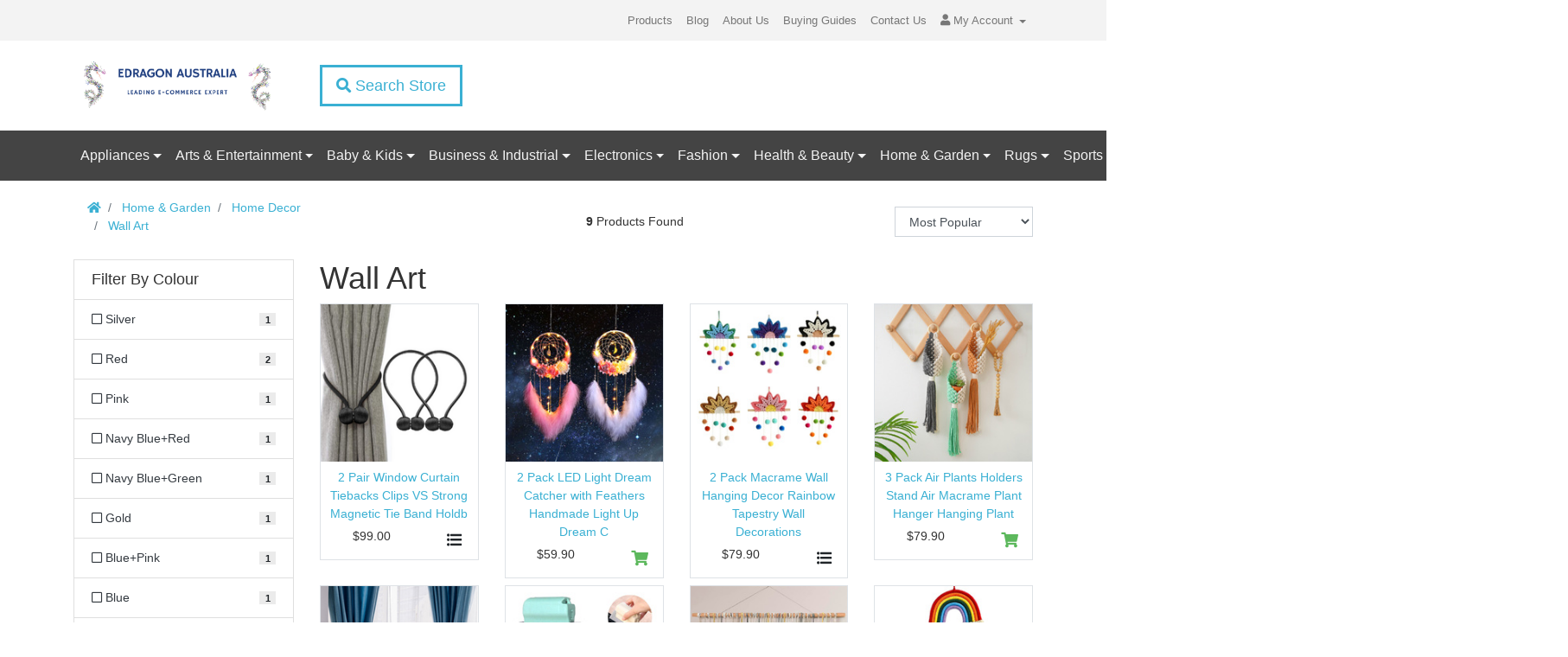

--- FILE ---
content_type: text/html; charset=utf-8
request_url: https://www.edragonoutlet.com.au/home-garden/home-decor/wall-art/
body_size: 35153
content:
<!DOCTYPE html>
<html lang="en">
<head itemscope itemtype="http://schema.org/WebSite">
	<meta http-equiv="Content-Type" content="text/html; charset=utf-8"/>
<meta name="keywords" content="Home &amp; Garden Home Decor Wall Art"/>
<meta name="description" content="Wall Art - Home &amp; Garden Home Decor Wall Art"/>
<meta name="viewport" content="width=device-width, initial-scale=1, shrink-to-fit=no">
<meta name="csrf-token" content="748b51f8b6b66b53e3498ada4240cb304d93c590,0f718a6e53feda450bc012a1f7fb98b6bb9d13f8,1768742186"/>
<meta property="og:image" content="https://www.edragonoutlet.com.au/assets/website_logo.png"/>
<meta property="og:title" content="Home &amp; Garden Home Decor Wall Art"/>
<meta property="og:site_name" content="eDragon  Australia"/>
<meta property="og:type" content="website"/>
<meta property="og:url" content="https://www.edragonoutlet.com.au/home-garden/home-decor/wall-art/"/>
<meta property="og:description" content="Wall Art - Home &amp; Garden Home Decor Wall Art"/>
<title itemprop='name'>Home &amp; Garden Home Decor Wall Art</title>
<link rel="canonical" href="https://www.edragonoutlet.com.au/home-garden/home-decor/wall-art/" itemprop="url"/>
<link rel="shortcut icon" href="/assets/favicon_logo.png?1754988263"/>
<!-- Neto Assets -->
<link rel="dns-prefetch preconnect" href="//cdn.neto.com.au">
<link rel="dns-prefetch" href="//use.fontawesome.com">
<link rel="dns-prefetch" href="//google-analytics.com">
<link rel="stylesheet" type="text/css" href="https://use.fontawesome.com/releases/v5.7.2/css/all.css" media="all"/>
<link rel="stylesheet" type="text/css" href="https://cdn.neto.com.au/assets/neto-cdn/jquery_ui/1.12.1/jquery-ui.min.css" media="all"/>
<!--[if lte IE 8]>
	<script type="text/javascript" src="https://cdn.neto.com.au/assets/neto-cdn/html5shiv/3.7.0/html5shiv.js"></script>
	<script type="text/javascript" src="https://cdn.neto.com.au/assets/neto-cdn/respond.js/1.3.0/respond.min.js"></script>
<![endif]-->


	<link rel="preload" href="/assets/themes/precision/css/app.css?1754988263" as="style">
	<link rel="preload" href="/assets/themes/precision/css/style.css?1754988263" as="style">
	<link class="theme-selector" rel="stylesheet" type="text/css" href="/assets/themes/precision/css/app.css?1754988263" media="all"/>
	<link rel="stylesheet" type="text/css" href="/assets/themes/precision/css/style.css?1754988263" media="all"/>
</head>
<body id="n_category" class="n_precision ">
	<div class="header-search-nav">
		<div class="search-overlay"></div>
		<form name="productsearch" method="get" action="/">
			<input type="hidden" name="rf" value="kw"/>
			<div class="input-group">
				<input class="form-control ajax_search" value="" id="name_search" autocomplete="off" name="kw" type="text"/>
				<span class="input-group-btn">
					<button type="submit" value="Search" class="btn btn-default"><i class="fa fa-search"></i></button>
				</span>
			</div>
		</form>
	</div>
	<nav class="header-top-nav navbar py-1" role="navigation">
		<div class="container d-none d-md-flex">
			<ul class="nav list-social mr-auto" itemscope itemtype="http://schema.org/Organization">
				<meta itemprop="url" content="https://www.edragonoutlet.com.au"/>
				<meta itemprop="logo" content="https://www.edragonoutlet.com.au/assets/website_logo.png"/>
				<meta itemprop="name" content="eDragon Global Australia"/>
				</ul>
			<ul class="nav header-menu d-none d-sm-flex">
				<li class="">
							<a href="/products/" class="nav-link px-2 ">Products</a>
							</li><li class="">
							<a href="/blog/our-blog/" class="nav-link px-2 ">Blog</a>
							</li><li class="">
							<a href="/about-us/" class="nav-link px-2 ">About Us</a>
							</li><li class="">
							<a href="/buying/buying-guides/" class="nav-link px-2 ">Buying Guides</a>
							</li><li class="">
							<a href="/form/contact-us/" class="nav-link px-2 ">Contact Us</a>
							</li><li class="dropdown dropdown-hover">
							<a class="nav-link px-2 dropdown-toggle" href="https://www.edragonoutlet.com.au/_myacct"><i class="fa fa-user"></i> <span class="visible-lg visible-inline-lg">My&nbsp;Account <span class="caret"></span></span></a>
							<ul class="dropdown-menu pull-right">
								<li><a class="dropdown-item" href="https://www.edragonoutlet.com.au/_myacct">Account Home</a></li>
								<li><a class="dropdown-item" href="https://www.edragonoutlet.com.au/_myacct#orders">Orders</a></li>
								<li><a class="dropdown-item" href="https://www.edragonoutlet.com.au/_myacct/payrec">Pay Invoices</a></li>
								<li><a class="dropdown-item" href="https://www.edragonoutlet.com.au/_myacct/favourites">Favourites</a></li>
								<li><a class="dropdown-item" href="https://www.edragonoutlet.com.au/_myacct/wishlist">Wishlists</a></li>
								<li><a class="dropdown-item" href="https://www.edragonoutlet.com.au/_myacct/warranty">Resolution Centre</a></li>
								<li><a class="dropdown-item" href="https://www.edragonoutlet.com.au/_myacct/edit_account">Edit My Details</a></li>
								<li><a class="dropdown-item" href="https://www.edragonoutlet.com.au/_myacct/edit_address">Edit My Address Book</a></li>
								<li class="divider"></li>
								<span nloader-content-id="ZEnQyXm-Hqpx4cZR5nslXsQ3GkxYuoFOji1BBYVUi8Q4aRuy77rwMz-AvD2G3RY79UGsf-03B6tEwCHzjdbuxA" nloader-content="[base64]" nloader-data="12HZvaX8FsK7WL_0zOkw4944c-PshUSgQbOCAAE9X6A"></span></ul>
						</li>
			</ul>
		</div>
	</nav>
	<div class="header-middle-nav">
		<div class="container">
            <div class="row align-items-center">
                <div class="col-12 col-md-3">
                    <div class="navbar-header">
                        <a class="navbar-brand" href="https://www.edragonoutlet.com.au" title="eDragon Global Australia">
                            <img class="logo" src="/assets/website_logo.png" alt="eDragon Global Australia"/>
                        </a>
                    </div>
                </div>
                <div class="col-12 col-md-3 d-none d-md-block">
                    <div class="header-search"><button class="btn-search btn-outline-primary btn btn-lg"><i class="fa fa-search"></i> Search Store</button></div>
                </div>
				
            </div>
		</div>
	</div>
	<div class="header-bottom-nav navbar-expand-md flex-md-row-reverse">
		<div class="container">
			<div class="collapse navbar-collapse">
				<ul class="navbar-nav mr-auto"><li class="dropdown dropdown-hover ">
								<a href="https://www.edragonoutlet.com.au/appliances/" class="nav-link py-3 px-2 dropdown-toggle">Appliances</a>
								<ul class="dropdown-menu">
										<li class="dropdown dropdown-hover ">
								<a href="https://www.edragonoutlet.com.au/appliances/air-treatment/" class="nuhover dropdown-item">Air Treatment</a>
								<ul class="dropdown-menu dropdown-menu-horizontal">
										<li><a href="https://www.edragonoutlet.com.au/appliances/air-treatment/humidifiers/">Humidifiers</a></li>
									</ul>
								</li><li class="dropdown dropdown-hover ">
								<a href="https://www.edragonoutlet.com.au/appliances/fans/" class="nuhover dropdown-item">Fans</a>
								<ul class="dropdown-menu dropdown-menu-horizontal">
										<li><a href="https://www.edragonoutlet.com.au/appliances/fans/portable-fans/">Portable Fans</a></li>
									</ul>
								</li><li class="dropdown dropdown-hover ">
								<a href="https://www.edragonoutlet.com.au/appliances/kitchen-appliances/" class="nuhover dropdown-item">Kitchen Appliances</a>
								<ul class="dropdown-menu dropdown-menu-horizontal">
										<li><a href="https://www.edragonoutlet.com.au/appliances/kitchen-appliances/water-filters-coolers/">Water Filters & Coolers</a></li>
									</ul>
								</li><li class="">
								<a href="https://www.edragonoutlet.com.au/appliances/vacuum-cleaners/" class="nuhover dropdown-item">Vacuum Cleaners</a>
								</li>
									</ul>
								</li><li class="dropdown dropdown-hover ">
								<a href="https://www.edragonoutlet.com.au/arts-entertainment/" class="nav-link py-3 px-2 dropdown-toggle">Arts & Entertainment</a>
								<ul class="dropdown-menu">
										<li class="dropdown dropdown-hover ">
								<a href="https://www.edragonoutlet.com.au/arts-entertainment/art-craft/" class="nuhover dropdown-item">Art & Craft</a>
								<ul class="dropdown-menu dropdown-menu-horizontal">
										<li><a href="https://www.edragonoutlet.com.au/arts-entertainment/art-craft/art-crafting-materials/">Art & Crafting Materials</a></li><li><a href="https://www.edragonoutlet.com.au/arts-entertainment/art-craft/art-crafting-tools/">Art & Crafting Tools</a></li><li><a href="https://www.edragonoutlet.com.au/arts-entertainment/art-craft/art-canvas/">Art Canvas</a></li><li><a href="https://www.edragonoutlet.com.au/arts-entertainment/art-craft/craft-embellishments-trims/">Craft Embellishments & Trims</a></li><li><a href="https://www.edragonoutlet.com.au/arts-entertainment/art-craft/pottery-sculpting/">Pottery & Sculpting</a></li>
									</ul>
								</li><li class="dropdown dropdown-hover ">
								<a href="https://www.edragonoutlet.com.au/arts-entertainment/collectables/" class="nuhover dropdown-item">Collectables</a>
								<ul class="dropdown-menu dropdown-menu-horizontal">
										<li><a href="https://www.edragonoutlet.com.au/arts-entertainment/collectables/collectable-figurines/">Collectable Figurines</a></li><li><a href="https://www.edragonoutlet.com.au/arts-entertainment/collectables/collectable-weapons/">Collectable Weapons</a></li><li><a href="https://www.edragonoutlet.com.au/arts-entertainment/collectables/entertainment-memorabilia/">Entertainment Memorabilia</a></li><li><a href="https://www.edragonoutlet.com.au/arts-entertainment/collectables/trading-cards/">Trading Cards</a></li>
									</ul>
								</li><li class="dropdown dropdown-hover ">
								<a href="https://www.edragonoutlet.com.au/arts-entertainment/costumes/" class="nuhover dropdown-item">Costumes</a>
								<ul class="dropdown-menu dropdown-menu-horizontal">
										<li><a href="https://www.edragonoutlet.com.au/arts-entertainment/costumes/baby-costumes/">Baby Costumes</a></li><li><a href="https://www.edragonoutlet.com.au/arts-entertainment/costumes/boys-costumes/">Boy's Costumes</a></li><li><a href="https://www.edragonoutlet.com.au/arts-entertainment/costumes/costume-accessories/">Costume Accessories</a></li><li><a href="https://www.edragonoutlet.com.au/arts-entertainment/costumes/girls-costumes/">Girl's Costumes</a></li><li><a href="https://www.edragonoutlet.com.au/arts-entertainment/costumes/inflatable-costumes/">Inflatable Costumes</a></li><li><a href="https://www.edragonoutlet.com.au/arts-entertainment/costumes/mens-costumes/">Men's Costumes</a></li><li><a href="https://www.edragonoutlet.com.au/arts-entertainment/costumes/womens-costumes/">Women's Costumes</a></li>
									</ul>
								</li><li class="dropdown dropdown-hover ">
								<a href="https://www.edragonoutlet.com.au/arts-entertainment/party-supplies/" class="nuhover dropdown-item">Party Supplies</a>
								<ul class="dropdown-menu dropdown-menu-horizontal">
										<li><a href="https://www.edragonoutlet.com.au/arts-entertainment/party-supplies/disposable-tableware/">Disposable Tableware</a></li><li><a href="https://www.edragonoutlet.com.au/arts-entertainment/party-supplies/novelty-gifts/">Novelty Gifts</a></li><li><a href="https://www.edragonoutlet.com.au/arts-entertainment/party-supplies/party-birthday-novelties/">Party & Birthday Novelties</a></li><li><a href="https://www.edragonoutlet.com.au/arts-entertainment/party-supplies/party-decorations/">Party Decorations</a></li><li><a href="https://www.edragonoutlet.com.au/arts-entertainment/party-supplies/party-favours/">Party Favours</a></li><li><a href="https://www.edragonoutlet.com.au/arts-entertainment/party-supplies/party-invitations/">Party Invitations</a></li><li><a href="https://www.edragonoutlet.com.au/arts-entertainment/party-supplies/party-lights/">Party Lights</a></li><li><a href="https://www.edragonoutlet.com.au/arts-entertainment/party-supplies/queue-barriers/">Queue Barriers</a></li><li><a href="https://www.edragonoutlet.com.au/arts-entertainment/party-supplies/wrapping-paper-gift-bags/">Wrapping Paper & Gift Bags</a></li>
									</ul>
								</li><li class="dropdown dropdown-hover ">
								<a href="https://www.edragonoutlet.com.au/arts-entertainment/sewing-knitting/" class="nuhover dropdown-item">Sewing & Knitting</a>
								<ul class="dropdown-menu dropdown-menu-horizontal">
										<li><a href="https://www.edragonoutlet.com.au/arts-entertainment/sewing-knitting/knitting-accessories/">Knitting Accessories</a></li><li><a href="https://www.edragonoutlet.com.au/arts-entertainment/sewing-knitting/sewing-machines/">Sewing Machines</a></li>
									</ul>
								</li>
									</ul>
								</li><li class="dropdown dropdown-hover ">
								<a href="https://www.edragonoutlet.com.au/baby-kids/" class="nav-link py-3 px-2 dropdown-toggle">Baby & Kids</a>
								<ul class="dropdown-menu">
										<li class="dropdown dropdown-hover ">
								<a href="https://www.edragonoutlet.com.au/baby-kids/baby-kids-dinnerware/" class="nuhover dropdown-item">Baby & Kid's Dinnerware</a>
								<ul class="dropdown-menu dropdown-menu-horizontal">
										<li><a href="https://www.edragonoutlet.com.au/baby-kids/baby-kids-dinnerware/kids-cutlery/">Kid's Cutlery</a></li><li><a href="https://www.edragonoutlet.com.au/baby-kids/baby-kids-dinnerware/kids-snack-containers/">Kid's Snack Containers</a></li><li><a href="https://www.edragonoutlet.com.au/baby-kids/baby-kids-dinnerware/kids-bowls-plates/">Kids Bowls & Plates</a></li><li><a href="https://www.edragonoutlet.com.au/baby-kids/baby-kids-dinnerware/kids-cups-bottles/">Kids Cups & Bottles</a></li><li><a href="https://www.edragonoutlet.com.au/baby-kids/baby-kids-dinnerware/kids-dinner-sets/">Kids Dinner Sets</a></li>
									</ul>
								</li><li class="dropdown dropdown-hover ">
								<a href="https://www.edragonoutlet.com.au/baby-kids/baby-activity-equipment/" class="nuhover dropdown-item">Baby Activity Equipment</a>
								<ul class="dropdown-menu dropdown-menu-horizontal">
										<li><a href="https://www.edragonoutlet.com.au/baby-kids/baby-activity-equipment/baby-activity-centres/">Baby Activity Centres</a></li><li><a href="https://www.edragonoutlet.com.au/baby-kids/baby-activity-equipment/baby-bouncers-jumpers/">Baby Bouncers & Jumpers</a></li><li><a href="https://www.edragonoutlet.com.au/baby-kids/baby-activity-equipment/baby-car-accessories/">Baby Car Accessories</a></li><li><a href="https://www.edragonoutlet.com.au/baby-kids/baby-activity-equipment/baby-gyms-play-mats/">Baby Gyms & Play Mats</a></li><li><a href="https://www.edragonoutlet.com.au/baby-kids/baby-activity-equipment/baby-mobiles/">Baby Mobiles</a></li><li><a href="https://www.edragonoutlet.com.au/baby-kids/baby-activity-equipment/pram-accessories/">Pram Accessories</a></li>
									</ul>
								</li><li class="dropdown dropdown-hover ">
								<a href="https://www.edragonoutlet.com.au/baby-kids/baby-bathing-grooming/" class="nuhover dropdown-item">Baby Bathing & Grooming</a>
								<ul class="dropdown-menu dropdown-menu-horizontal">
										<li><a href="https://www.edragonoutlet.com.au/baby-kids/baby-bathing-grooming/baby-bathing-accessories/">Baby Bathing Accessories</a></li><li><a href="https://www.edragonoutlet.com.au/baby-kids/baby-bathing-grooming/baby-towels/">Baby Towels</a></li><li><a href="https://www.edragonoutlet.com.au/baby-kids/baby-bathing-grooming/baby-wash-shampoo/">Baby Wash & Shampoo</a></li><li><a href="https://www.edragonoutlet.com.au/baby-kids/baby-bathing-grooming/baby-washers-sponges/">Baby Washers & Sponges</a></li>
									</ul>
								</li><li class="dropdown dropdown-hover ">
								<a href="https://www.edragonoutlet.com.au/baby-kids/baby-bedding-sleep/" class="nuhover dropdown-item">Baby Bedding & Sleep</a>
								<ul class="dropdown-menu dropdown-menu-horizontal">
										<li><a href="https://www.edragonoutlet.com.au/baby-kids/baby-bedding-sleep/night-lights-light-projectors/">Night Lights & Light Projectors</a></li><li><a href="https://www.edragonoutlet.com.au/baby-kids/baby-bedding-sleep/noise-machines/">Noise Machines</a></li>
									</ul>
								</li><li class="dropdown dropdown-hover ">
								<a href="https://www.edragonoutlet.com.au/baby-kids/baby-health-safety/" class="nuhover dropdown-item">Baby Health & Safety</a>
								<ul class="dropdown-menu dropdown-menu-horizontal">
										<li><a href="https://www.edragonoutlet.com.au/baby-kids/baby-health-safety/baby-monitors/">Baby Monitors</a></li><li><a href="https://www.edragonoutlet.com.au/baby-kids/baby-health-safety/baby-thermometers/">Baby Thermometers</a></li><li><a href="https://www.edragonoutlet.com.au/baby-kids/baby-health-safety/bed-rails/">Bed Rails</a></li><li><a href="https://www.edragonoutlet.com.au/baby-kids/baby-health-safety/child-safety-locks/">Child Safety Locks</a></li><li><a href="https://www.edragonoutlet.com.au/baby-kids/baby-health-safety/dummies-teethers/">Dummies & Teethers</a></li><li><a href="https://www.edragonoutlet.com.au/baby-kids/baby-health-safety/safety-gates/">Safety Gates</a></li>
									</ul>
								</li><li class="dropdown dropdown-hover ">
								<a href="https://www.edragonoutlet.com.au/baby-kids/boys-clothing/" class="nuhover dropdown-item">Boys Clothing</a>
								<ul class="dropdown-menu dropdown-menu-horizontal">
										<li><a href="https://www.edragonoutlet.com.au/baby-kids/boys-clothing/boys-accessories/">Boys Accessories</a></li>
									</ul>
								</li><li class="dropdown dropdown-hover ">
								<a href="https://www.edragonoutlet.com.au/baby-kids/girls-clothing/" class="nuhover dropdown-item">Girls Clothing</a>
								<ul class="dropdown-menu dropdown-menu-horizontal">
										<li><a href="https://www.edragonoutlet.com.au/baby-kids/girls-clothing/girls-bags-backpacks/">Girls Bags & Backpacks</a></li>
									</ul>
								</li><li class="dropdown dropdown-hover ">
								<a href="https://www.edragonoutlet.com.au/baby-kids/kids-decor/" class="nuhover dropdown-item">Kid's Decor</a>
								<ul class="dropdown-menu dropdown-menu-horizontal">
										<li><a href="https://www.edragonoutlet.com.au/baby-kids/kids-decor/baby-memorabilia-record-books/">Baby Memorabilia & Record Books</a></li><li><a href="https://www.edragonoutlet.com.au/baby-kids/kids-decor/bed-canopies/">Bed Canopies</a></li><li><a href="https://www.edragonoutlet.com.au/baby-kids/kids-decor/growth-charts/">Growth Charts</a></li><li><a href="https://www.edragonoutlet.com.au/baby-kids/kids-decor/kids-clocks/">Kid's Clocks</a></li><li><a href="https://www.edragonoutlet.com.au/baby-kids/kids-decor/kids-cushions/">Kid's Cushions</a></li><li><a href="https://www.edragonoutlet.com.au/baby-kids/kids-decor/kids-decorative-ornaments/">Kid's Decorative Ornaments</a></li><li><a href="https://www.edragonoutlet.com.au/baby-kids/kids-decor/kids-wall-art-posters/">Kid's Wall Art & Posters</a></li><li><a href="https://www.edragonoutlet.com.au/baby-kids/kids-decor/kids-wall-stickers/">Kid's Wall Stickers</a></li><li><a href="https://www.edragonoutlet.com.au/baby-kids/kids-decor/kids-hooks/">Kids Hooks</a></li><li><a href="https://www.edragonoutlet.com.au/baby-kids/kids-decor/kids-blankets-throws/">Kids' Blankets & Throws</a></li>
									</ul>
								</li>
									</ul>
								</li><li class="dropdown dropdown-hover ">
								<a href="https://www.edragonoutlet.com.au/business-industrial/" class="nav-link py-3 px-2 dropdown-toggle">Business & Industrial</a>
								<ul class="dropdown-menu">
										<li class="dropdown dropdown-hover ">
								<a href="https://www.edragonoutlet.com.au/business-industrial/shop-fittings/" class="nuhover dropdown-item">Shop Fittings</a>
								<ul class="dropdown-menu dropdown-menu-horizontal">
										<li><a href="https://www.edragonoutlet.com.au/business-industrial/shop-fittings/commercial-floor-mats/">Commercial Floor Mats</a></li>
									</ul>
								</li><li class="dropdown dropdown-hover ">
								<a href="https://www.edragonoutlet.com.au/business-industrial/stationery-office-supplies/" class="nuhover dropdown-item">Stationery & Office Supplies</a>
								<ul class="dropdown-menu dropdown-menu-horizontal">
										<li><a href="https://www.edragonoutlet.com.au/business-industrial/stationery-office-supplies/desk-accessories/">Desk Accessories</a></li><li><a href="https://www.edragonoutlet.com.au/business-industrial/stationery-office-supplies/stationery-materials/">Stationery Materials</a></li><li><a href="https://www.edragonoutlet.com.au/business-industrial/stationery-office-supplies/stationery-tools/">Stationery Tools</a></li><li><a href="https://www.edragonoutlet.com.au/business-industrial/stationery-office-supplies/writing-drawing-instruments/">Writing & Drawing Instruments</a></li>
									</ul>
								</li>
									</ul>
								</li><li class="dropdown dropdown-hover ">
								<a href="https://www.edragonoutlet.com.au/electronics/" class="nav-link py-3 px-2 dropdown-toggle">Electronics</a>
								<ul class="dropdown-menu">
										<li class="dropdown dropdown-hover ">
								<a href="https://www.edragonoutlet.com.au/electronics/audio-sound/" class="nuhover dropdown-item">Audio & Sound</a>
								<ul class="dropdown-menu dropdown-menu-horizontal">
										<li><a href="https://www.edragonoutlet.com.au/electronics/audio-sound/audio-accessories/">Audio Accessories</a></li><li><a href="https://www.edragonoutlet.com.au/electronics/audio-sound/audio-players/">Audio Players</a></li><li><a href="https://www.edragonoutlet.com.au/electronics/audio-sound/audio-transmitters-receivers/">Audio Transmitters & Receivers</a></li><li><a href="https://www.edragonoutlet.com.au/electronics/audio-sound/av-receivers-transmitters/">AV Receivers & Transmitters</a></li><li><a href="https://www.edragonoutlet.com.au/electronics/audio-sound/headphones-earphones/">Headphones & Earphones</a></li><li><a href="https://www.edragonoutlet.com.au/electronics/audio-sound/microphones/">Microphones</a></li><li><a href="https://www.edragonoutlet.com.au/electronics/audio-sound/radios/">Radios</a></li><li><a href="https://www.edragonoutlet.com.au/electronics/audio-sound/sound-recorders/">Sound Recorders</a></li><li><a href="https://www.edragonoutlet.com.au/electronics/audio-sound/speakers/">Speakers</a></li><li><a href="https://www.edragonoutlet.com.au/electronics/audio-sound/studio-recording-equipment/">Studio & Recording Equipment</a></li><li><a href="https://www.edragonoutlet.com.au/electronics/audio-sound/turntables/">Turntables</a></li><li><a href="https://www.edragonoutlet.com.au/electronics/audio-sound/two-way-radios-transceivers/">Two Way Radios & Transceivers</a></li>
									</ul>
								</li><li class="dropdown dropdown-hover ">
								<a href="https://www.edragonoutlet.com.au/electronics/batteries-power-supplies/" class="nuhover dropdown-item">Batteries & Power Supplies</a>
								<ul class="dropdown-menu dropdown-menu-horizontal">
										<li><a href="https://www.edragonoutlet.com.au/electronics/batteries-power-supplies/household-extension-cords/">Household Extension Cords</a></li><li><a href="https://www.edragonoutlet.com.au/electronics/batteries-power-supplies/outlet-timers/">Outlet Timers</a></li><li><a href="https://www.edragonoutlet.com.au/electronics/batteries-power-supplies/power-banks/">Power Banks</a></li><li><a href="https://www.edragonoutlet.com.au/electronics/batteries-power-supplies/power-plugs/">Power Plugs</a></li><li><a href="https://www.edragonoutlet.com.au/electronics/batteries-power-supplies/powerboards/">Powerboards</a></li><li><a href="https://www.edragonoutlet.com.au/electronics/batteries-power-supplies/surge-protectors/">Surge Protectors</a></li><li><a href="https://www.edragonoutlet.com.au/electronics/batteries-power-supplies/travel-adapters/">Travel Adapters</a></li>
									</ul>
								</li><li class="dropdown dropdown-hover ">
								<a href="https://www.edragonoutlet.com.au/electronics/cables-adapters/" class="nuhover dropdown-item">Cables & Adapters</a>
								<ul class="dropdown-menu dropdown-menu-horizontal">
										<li><a href="https://www.edragonoutlet.com.au/electronics/cables-adapters/audio-video-cables/">Audio & Video Cables</a></li><li><a href="https://www.edragonoutlet.com.au/electronics/cables-adapters/cable-organisers/">Cable Organisers</a></li><li><a href="https://www.edragonoutlet.com.au/electronics/cables-adapters/card-readers/">Card Readers</a></li><li><a href="https://www.edragonoutlet.com.au/electronics/cables-adapters/converters-adapters/">Converters & Adapters</a></li><li><a href="https://www.edragonoutlet.com.au/electronics/cables-adapters/extenders/">Extenders</a></li><li><a href="https://www.edragonoutlet.com.au/electronics/cables-adapters/kvm-cables-adapters/">KVM Cables & Adapters</a></li><li><a href="https://www.edragonoutlet.com.au/electronics/cables-adapters/landline-phone-cables-adapters/">Landline Phone Cables & Adapters</a></li><li><a href="https://www.edragonoutlet.com.au/electronics/cables-adapters/media-converters/">Media Converters</a></li><li><a href="https://www.edragonoutlet.com.au/electronics/cables-adapters/monitor-cables-adapters/">Monitor Cables & Adapters</a></li><li><a href="https://www.edragonoutlet.com.au/electronics/cables-adapters/networking-cables-adapters/">Networking Cables & Adapters</a></li><li><a href="https://www.edragonoutlet.com.au/electronics/cables-adapters/power-charging-usb/">Power, Charging & USB</a></li><li><a href="https://www.edragonoutlet.com.au/electronics/cables-adapters/repeaters/">Repeaters</a></li><li><a href="https://www.edragonoutlet.com.au/electronics/cables-adapters/sata-cables-adapters/">SATA Cables & Adapters</a></li><li><a href="https://www.edragonoutlet.com.au/electronics/cables-adapters/splitters-switches/">Splitters & Switches</a></li><li><a href="https://www.edragonoutlet.com.au/electronics/cables-adapters/usb-firewire-hubs/">USB & FireWire Hubs</a></li>
									</ul>
								</li><li class="dropdown dropdown-hover ">
								<a href="https://www.edragonoutlet.com.au/electronics/computers/" class="nuhover dropdown-item">Computers</a>
								<ul class="dropdown-menu dropdown-menu-horizontal">
										<li><a href="https://www.edragonoutlet.com.au/electronics/computers/computer-accessories/">Computer Accessories</a></li><li><a href="https://www.edragonoutlet.com.au/computer-cleaning-kits/">Computer Cleaning Kits</a></li>
									</ul>
								</li><li class="dropdown dropdown-hover ">
								<a href="https://www.edragonoutlet.com.au/electronics/gadgets/" class="nuhover dropdown-item">Gadgets</a>
								<ul class="dropdown-menu dropdown-menu-horizontal">
										<li><a href="https://www.edragonoutlet.com.au/electronics/gadgets/smart-home-devices/">Smart Home Devices</a></li><li><a href="https://www.edragonoutlet.com.au/electronics/gadgets/smart-speakers/">Smart Speakers</a></li><li><a href="https://www.edragonoutlet.com.au/electronics/gadgets/smart-watches-accessories/">Smart Watches & Accessories</a></li><li><a href="https://www.edragonoutlet.com.au/electronics/gadgets/spy-gear/">Spy Gear</a></li><li><a href="https://www.edragonoutlet.com.au/electronics/gadgets/watch-winders/">Watch Winders</a></li><li><a href="https://www.edragonoutlet.com.au/electronics/gadgets/weather-stations-room-thermometers/">Weather Stations & Room Thermometers</a></li>
									</ul>
								</li><li class="dropdown dropdown-hover ">
								<a href="https://www.edragonoutlet.com.au/electronics/gaming/" class="nuhover dropdown-item">Gaming</a>
								<ul class="dropdown-menu dropdown-menu-horizontal">
										<li><a href="https://www.edragonoutlet.com.au/electronics/gaming/game-controllers/">Game Controllers</a></li><li><a href="https://www.edragonoutlet.com.au/electronics/gaming/gaming-accessories/">Gaming Accessories</a></li><li><a href="https://www.edragonoutlet.com.au/electronics/gaming/gaming-cables-adapters/">Gaming Cables & Adapters</a></li><li><a href="https://www.edragonoutlet.com.au/electronics/gaming/gaming-consoles/">Gaming Consoles</a></li><li><a href="https://www.edragonoutlet.com.au/electronics/gaming/gaming-headsets/">Gaming Headsets</a></li><li><a href="https://www.edragonoutlet.com.au/electronics/gaming/vr-headsets/">VR Headsets</a></li>
									</ul>
								</li><li class="dropdown dropdown-hover ">
								<a href="https://www.edragonoutlet.com.au/electronics/gps-navigation/" class="nuhover dropdown-item">GPS & Navigation</a>
								<ul class="dropdown-menu dropdown-menu-horizontal">
										<li><a href="https://www.edragonoutlet.com.au/electronics/gps-navigation/gps-trackers/">GPS Trackers</a></li><li><a href="https://www.edragonoutlet.com.au/electronics/gps-navigation/key-finders/">Key Finders</a></li>
									</ul>
								</li><li class="dropdown dropdown-hover ">
								<a href="https://www.edragonoutlet.com.au/electronics/mobile-phone-accessories/" class="nuhover dropdown-item">Mobile Phone Accessories</a>
								<ul class="dropdown-menu dropdown-menu-horizontal">
										<li><a href="https://www.edragonoutlet.com.au/electronics/mobile-phone-accessories/phone-accessory-kits/">Phone Accessory Kits</a></li><li><a href="https://www.edragonoutlet.com.au/electronics/mobile-phone-accessories/phone-armbands/">Phone Armbands</a></li><li><a href="https://www.edragonoutlet.com.au/electronics/mobile-phone-accessories/phone-batteries/">Phone Batteries</a></li><li><a href="https://www.edragonoutlet.com.au/electronics/mobile-phone-accessories/phone-camera-accessories/">Phone Camera Accessories</a></li><li><a href="https://www.edragonoutlet.com.au/electronics/mobile-phone-accessories/phone-cases-covers/">Phone Cases & Covers</a></li><li><a href="https://www.edragonoutlet.com.au/electronics/mobile-phone-accessories/phone-chargers-cables/">Phone Chargers & Cables</a></li><li><a href="https://www.edragonoutlet.com.au/electronics/mobile-phone-accessories/phone-docks/">Phone Docks</a></li><li><a href="https://www.edragonoutlet.com.au/electronics/mobile-phone-accessories/phone-gaming-accessories/">Phone Gaming Accessories</a></li><li><a href="https://www.edragonoutlet.com.au/electronics/mobile-phone-accessories/phone-holders-stands/">Phone Holders & Stands</a></li><li><a href="https://www.edragonoutlet.com.au/electronics/mobile-phone-accessories/phone-repair/">Phone Repair</a></li><li><a href="https://www.edragonoutlet.com.au/electronics/mobile-phone-accessories/phone-screen-protectors/">Phone Screen Protectors</a></li><li><a href="https://www.edragonoutlet.com.au/electronics/mobile-phone-accessories/sim-cards-accessories/">Sim Cards & Accessories</a></li><li><a href="https://www.edragonoutlet.com.au/electronics/mobile-phone-accessories/styluses/">Styluses</a></li>
									</ul>
								</li><li class="dropdown dropdown-hover ">
								<a href="https://www.edragonoutlet.com.au/electronics/network-storage/" class="nuhover dropdown-item">Network & Storage</a>
								<ul class="dropdown-menu dropdown-menu-horizontal">
										<li><a href="https://www.edragonoutlet.com.au/electronics/network-storage/flash-drives/">Flash Drives</a></li><li><a href="https://www.edragonoutlet.com.au/electronics/network-storage/network-hubs-switches/">Network Hubs & Switches</a></li>
									</ul>
								</li><li class="dropdown dropdown-hover ">
								<a href="https://www.edragonoutlet.com.au/electronics/photography-videography/" class="nuhover dropdown-item">Photography & Videography</a>
								<ul class="dropdown-menu dropdown-menu-horizontal">
										<li><a href="https://www.edragonoutlet.com.au/electronics/photography-videography/action-cameras/">Action Cameras</a></li><li><a href="https://www.edragonoutlet.com.au/electronics/photography-videography/camera-accessories/">Camera Accessories</a></li><li><a href="https://www.edragonoutlet.com.au/electronics/photography-videography/camera-cables-adapters/">Camera Cables & Adapters</a></li><li><a href="https://www.edragonoutlet.com.au/electronics/photography-videography/camera-flashes/">Camera Flashes</a></li><li><a href="https://www.edragonoutlet.com.au/electronics/photography-videography/camera-lenses-accessories/">Camera Lenses & Accessories</a></li><li><a href="https://www.edragonoutlet.com.au/electronics/photography-videography/instant-cameras/">Instant Cameras</a></li><li><a href="https://www.edragonoutlet.com.au/electronics/photography-videography/kids-cameras/">Kids Cameras</a></li><li><a href="https://www.edragonoutlet.com.au/electronics/photography-videography/photography-accessories/">Photography Accessories</a></li><li><a href="https://www.edragonoutlet.com.au/electronics/photography-videography/photography-cases-bags/">Photography Cases & Bags</a></li><li><a href="https://www.edragonoutlet.com.au/electronics/photography-videography/videography-accessories/">Videography Accessories</a></li>
									</ul>
								</li><li class="dropdown dropdown-hover ">
								<a href="https://www.edragonoutlet.com.au/electronics/security/" class="nuhover dropdown-item">Security</a>
								<ul class="dropdown-menu dropdown-menu-horizontal">
										<li><a href="https://www.edragonoutlet.com.au/electronics/security/alarm-systems/">Alarm Systems</a></li><li><a href="https://www.edragonoutlet.com.au/electronics/security/electronic-door-locks-handles/">Electronic Door Locks & Handles</a></li><li><a href="https://www.edragonoutlet.com.au/electronics/security/garage-door-openers/">Garage Door Openers</a></li><li><a href="https://www.edragonoutlet.com.au/electronics/security/gate-openers/">Gate Openers</a></li><li><a href="https://www.edragonoutlet.com.au/electronics/security/intercoms-doorbells/">Intercoms & Doorbells</a></li><li><a href="https://www.edragonoutlet.com.au/electronics/security/safes-lock-boxes/">Safes & Lock Boxes</a></li><li><a href="https://www.edragonoutlet.com.au/electronics/security/security-cameras/">Security Cameras</a></li><li><a href="https://www.edragonoutlet.com.au/electronics/security/sensors-detectors/">Sensors & Detectors</a></li>
									</ul>
								</li><li class="dropdown dropdown-hover ">
								<a href="https://www.edragonoutlet.com.au/electronics/tablets-ipads/" class="nuhover dropdown-item">Tablets & iPads</a>
								<ul class="dropdown-menu dropdown-menu-horizontal">
										<li><a href="https://www.edragonoutlet.com.au/electronics/tablets-ipads/android-tablets/">Android Tablets</a></li><li><a href="https://www.edragonoutlet.com.au/electronics/tablets-ipads/ereaders/">eReaders</a></li><li><a href="https://www.edragonoutlet.com.au/electronics/tablets-ipads/ewriters-graphics-tablets/">eWriters & Graphics Tablets</a></li><li><a href="https://www.edragonoutlet.com.au/electronics/tablets-ipads/ipads/">iPads</a></li><li><a href="https://www.edragonoutlet.com.au/electronics/tablets-ipads/tablet-accessories/">Tablet Accessories</a></li><li><a href="https://www.edragonoutlet.com.au/electronics/tablets-ipads/windows-tablets/">Windows Tablets</a></li>
									</ul>
								</li><li class="dropdown dropdown-hover ">
								<a href="https://www.edragonoutlet.com.au/electronics/tvs-projectors/" class="nuhover dropdown-item">TVs & Projectors</a>
								<ul class="dropdown-menu dropdown-menu-horizontal">
										<li><a href="https://www.edragonoutlet.com.au/electronics/tvs-projectors/projector-screens/">Projector Screens</a></li><li><a href="https://www.edragonoutlet.com.au/electronics/tvs-projectors/projectors/">Projectors</a></li><li><a href="https://www.edragonoutlet.com.au/electronics/tvs-projectors/pvrs/">PVRs</a></li><li><a href="https://www.edragonoutlet.com.au/electronics/tvs-projectors/smart-tv-dongles/">Smart TV Dongles</a></li><li><a href="https://www.edragonoutlet.com.au/electronics/tvs-projectors/tv-accessories/">TV Accessories</a></li><li><a href="https://www.edragonoutlet.com.au/electronics/tvs-projectors/video-transmitters-receivers/">Video Transmitters & Receivers</a></li>
									</ul>
								</li>
									</ul>
								</li><li class="dropdown dropdown-hover ">
								<a href="https://www.edragonoutlet.com.au/fashion/" class="nav-link py-3 px-2 dropdown-toggle">Fashion</a>
								<ul class="dropdown-menu">
										<li class="dropdown dropdown-hover ">
								<a href="https://www.edragonoutlet.com.au/fashion/bags/" class="nuhover dropdown-item">Bags</a>
								<ul class="dropdown-menu dropdown-menu-horizontal">
										<li><a href="https://www.edragonoutlet.com.au/fashion/bags/backpacks/">Backpacks</a></li><li><a href="https://www.edragonoutlet.com.au/fashion/bags/bum-bags/">Bum Bags</a></li><li><a href="https://www.edragonoutlet.com.au/fashion/bags/business-bags-briefcases/">Business Bags & Briefcases</a></li><li><a href="https://www.edragonoutlet.com.au/fashion/bags/clutches-purses/">Clutches & Purses</a></li><li><a href="https://www.edragonoutlet.com.au/fashion/bags/crossbody-shoulder-bags/">Crossbody & Shoulder Bags</a></li><li><a href="https://www.edragonoutlet.com.au/fashion/bags/duffle-bags/">Duffle Bags</a></li><li><a href="https://www.edragonoutlet.com.au/fashion/bags/handbags-totes/">Handbags & Totes</a></li><li><a href="https://www.edragonoutlet.com.au/fashion/bags/mens-wallets-money-clips/">Men's Wallets & Money Clips</a></li><li><a href="https://www.edragonoutlet.com.au/fashion/bags/messenger-bags/">Messenger Bags</a></li><li><a href="https://www.edragonoutlet.com.au/fashion/bags/overnight-bags/">Overnight Bags</a></li>
									</ul>
								</li><li class="dropdown dropdown-hover ">
								<a href="https://www.edragonoutlet.com.au/fashion/eyewear/" class="nuhover dropdown-item">Eyewear</a>
								<ul class="dropdown-menu dropdown-menu-horizontal">
										<li><a href="https://www.edragonoutlet.com.au/fashion/eyewear/eyeglasses/">Eyeglasses</a></li><li><a href="https://www.edragonoutlet.com.au/fashion/eyewear/eyewear-accessories/">Eyewear Accessories</a></li><li><a href="https://www.edragonoutlet.com.au/fashion/eyewear/eyewear-cases/">Eyewear Cases</a></li><li><a href="https://www.edragonoutlet.com.au/fashion/eyewear/sunglasses/">Sunglasses</a></li>
									</ul>
								</li><li class="dropdown dropdown-hover ">
								<a href="https://www.edragonoutlet.com.au/fashion/jewellery/" class="nuhover dropdown-item">Jewellery</a>
								<ul class="dropdown-menu dropdown-menu-horizontal">
										<li><a href="https://www.edragonoutlet.com.au/fashion/jewellery/bracelets-bangles/">Bracelets & Bangles</a></li><li><a href="https://www.edragonoutlet.com.au/fashion/jewellery/brooches-lapel-pins/">Brooches & Lapel Pins</a></li><li><a href="https://www.edragonoutlet.com.au/fashion/jewellery/chains-cords/">Chains & Cords</a></li><li><a href="https://www.edragonoutlet.com.au/fashion/jewellery/charms-pendants/">Charms & Pendants</a></li><li><a href="https://www.edragonoutlet.com.au/fashion/jewellery/cufflinks/">Cufflinks</a></li><li><a href="https://www.edragonoutlet.com.au/fashion/jewellery/earrings/">Earrings</a></li><li><a href="https://www.edragonoutlet.com.au/fashion/jewellery/jewellery-sets/">Jewellery Sets</a></li><li><a href="https://www.edragonoutlet.com.au/fashion/jewellery/necklaces/">Necklaces</a></li><li><a href="https://www.edragonoutlet.com.au/fashion/jewellery/rings/">Rings</a></li>
									</ul>
								</li><li class="dropdown dropdown-hover ">
								<a href="https://www.edragonoutlet.com.au/fashion/mens-clothing/" class="nuhover dropdown-item">Men's Clothing</a>
								<ul class="dropdown-menu dropdown-menu-horizontal">
										<li><a href="https://www.edragonoutlet.com.au/fashion/mens-clothing/activewear/">Activewear</a></li><li><a href="https://www.edragonoutlet.com.au/fashion/mens-clothing/mens-accessories/">Men's Accessories</a></li><li><a href="https://www.edragonoutlet.com.au/fashion/mens-clothing/mens-coats-jackets/">Men's Coats & Jackets</a></li><li><a href="https://www.edragonoutlet.com.au/fashion/mens-clothing/mens-jumpers-hoodies/">Men's Jumpers & Hoodies</a></li><li><a href="https://www.edragonoutlet.com.au/fashion/mens-clothing/mens-pants-jeans/">Men's Pants & Jeans</a></li><li><a href="https://www.edragonoutlet.com.au/fashion/mens-clothing/mens-shirts/">Men's Shirts</a></li><li><a href="https://www.edragonoutlet.com.au/fashion/mens-clothing/mens-shoes/">Men's Shoes</a></li><li><a href="https://www.edragonoutlet.com.au/fashion/mens-clothing/mens-shorts/">Men's Shorts</a></li><li><a href="https://www.edragonoutlet.com.au/fashion/mens-clothing/mens-singlets/">Men's Singlets</a></li><li><a href="https://www.edragonoutlet.com.au/fashion/mens-clothing/mens-swimwear/">Men's Swimwear</a></li><li><a href="https://www.edragonoutlet.com.au/fashion/mens-clothing/mens-underwear-socks/">Men's Underwear & Socks</a></li><li><a href="https://www.edragonoutlet.com.au/fashion/mens-clothing/sleepwear-robes/">Sleepwear & Robes</a></li><li><a href="https://www.edragonoutlet.com.au/fashion/mens-clothing/suits/">Suits</a></li><li><a href="https://www.edragonoutlet.com.au/fashion/mens-clothing/t-shirts-polos/">T-Shirts & Polos</a></li>
									</ul>
								</li><li class="dropdown dropdown-hover ">
								<a href="https://www.edragonoutlet.com.au/fashion/watches/" class="nuhover dropdown-item">Watches</a>
								<ul class="dropdown-menu dropdown-menu-horizontal">
										<li><a href="https://www.edragonoutlet.com.au/fashion/watches/kids-watches/">Kid's Watches</a></li><li><a href="https://www.edragonoutlet.com.au/fashion/watches/mens-watches/">Men's Watches</a></li><li><a href="https://www.edragonoutlet.com.au/fashion/watches/womens-watches/">Women's Watches</a></li>
									</ul>
								</li><li class="dropdown dropdown-hover ">
								<a href="https://www.edragonoutlet.com.au/fashion/womens-clothing/" class="nuhover dropdown-item">Women's Clothing</a>
								<ul class="dropdown-menu dropdown-menu-horizontal">
										<li><a href="https://www.edragonoutlet.com.au/fashion/womens-clothing/coats-jackets/">Coats & Jackets</a></li><li><a href="https://www.edragonoutlet.com.au/fashion/womens-clothing/dresses/">Dresses</a></li><li><a href="https://www.edragonoutlet.com.au/fashion/womens-clothing/jumpers-cardigans/">Jumpers & Cardigans</a></li><li><a href="https://www.edragonoutlet.com.au/fashion/womens-clothing/jumpsuits/">Jumpsuits</a></li><li><a href="https://www.edragonoutlet.com.au/fashion/womens-clothing/pants-leggings/">Pants & Leggings</a></li><li><a href="https://www.edragonoutlet.com.au/fashion/womens-clothing/playsuits/">Playsuits</a></li><li><a href="https://www.edragonoutlet.com.au/fashion/womens-clothing/shorts/">Shorts</a></li><li><a href="https://www.edragonoutlet.com.au/fashion/womens-clothing/skirts/">Skirts</a></li><li><a href="https://www.edragonoutlet.com.au/fashion/womens-clothing/sleepwear-underwear/">Sleepwear & Underwear</a></li><li><a href="https://www.edragonoutlet.com.au/fashion/womens-clothing/socks-tights/">Socks & Tights</a></li><li><a href="https://www.edragonoutlet.com.au/fashion/womens-clothing/swimwear/">Swimwear</a></li><li><a href="https://www.edragonoutlet.com.au/fashion/womens-clothing/vests/">Vests</a></li><li><a href="https://www.edragonoutlet.com.au/fashion/womens-clothing/womens-accessories/">Women's Accessories</a></li><li><a href="https://www.edragonoutlet.com.au/fashion/womens-clothing/womens-activewear/">Women's Activewear</a></li><li><a href="https://www.edragonoutlet.com.au/fashion/womens-clothing/womens-shoes/">Women's Shoes</a></li><li><a href="https://www.edragonoutlet.com.au/fashion/womens-clothing/womens-tops/">Women's Tops</a></li>
									</ul>
								</li>
									</ul>
								</li><li class="dropdown dropdown-hover ">
								<a href="https://www.edragonoutlet.com.au/health-beauty/" class="nav-link py-3 px-2 dropdown-toggle">Health & Beauty</a>
								<ul class="dropdown-menu">
										<li class="dropdown dropdown-hover ">
								<a href="https://www.edragonoutlet.com.au/health-beauty/bath-body/" class="nuhover dropdown-item">Bath & Body</a>
								<ul class="dropdown-menu dropdown-menu-horizontal">
										<li><a href="https://www.edragonoutlet.com.au/health-beauty/bath-body/shower-caps/">Shower Caps</a></li><li><a href="https://www.edragonoutlet.com.au/health-beauty/bath-body/sponges-mitts-bath-brushes/">Sponges, Mitts & Bath Brushes</a></li>
									</ul>
								</li><li class="dropdown dropdown-hover ">
								<a href="https://www.edragonoutlet.com.au/health-beauty/fragrances-perfumes/" class="nuhover dropdown-item">Fragrances & Perfumes</a>
								<ul class="dropdown-menu dropdown-menu-horizontal">
										<li><a href="https://www.edragonoutlet.com.au/health-beauty/fragrances-perfumes/fragrance-sets/">Fragrance Sets</a></li><li><a href="https://www.edragonoutlet.com.au/health-beauty/fragrances-perfumes/mens-fragrances/">Men's Fragrances</a></li><li><a href="https://www.edragonoutlet.com.au/health-beauty/fragrances-perfumes/womens-perfume/">Women's Perfume</a></li>
									</ul>
								</li><li class="dropdown dropdown-hover ">
								<a href="https://www.edragonoutlet.com.au/health-beauty/hair-care/" class="nuhover dropdown-item">Hair Care</a>
								<ul class="dropdown-menu dropdown-menu-horizontal">
										<li><a href="https://www.edragonoutlet.com.au/health-beauty/hair-care/hair-extensions/">Hair Extensions</a></li><li><a href="https://www.edragonoutlet.com.au/health-beauty/hair-care/hair-styling-products/">Hair Styling Products</a></li><li><a href="https://www.edragonoutlet.com.au/health-beauty/hair-care/hair-tools/">Hair Tools</a></li>
									</ul>
								</li><li class="dropdown dropdown-hover ">
								<a href="https://www.edragonoutlet.com.au/health-beauty/health-wellbeing/" class="nuhover dropdown-item">Health & Wellbeing</a>
								<ul class="dropdown-menu dropdown-menu-horizontal">
										<li><a href="https://www.edragonoutlet.com.au/health-beauty/health-wellbeing/compression-protection-clothing/">Compression & Protection Clothing</a></li><li><a href="https://www.edragonoutlet.com.au/health-beauty/health-wellbeing/first-aid/">First Aid</a></li><li><a href="https://www.edragonoutlet.com.au/health-beauty/health-wellbeing/homeopathy/">Homeopathy</a></li><li><a href="https://www.edragonoutlet.com.au/health-beauty/health-wellbeing/incontinence-aids/">Incontinence Aids</a></li><li><a href="https://www.edragonoutlet.com.au/health-beauty/health-wellbeing/medicine-treatments/">Medicine & Treatments</a></li><li><a href="https://www.edragonoutlet.com.au/health-beauty/health-wellbeing/mobility-accessibility/">Mobility & Accessibility</a></li><li><a href="https://www.edragonoutlet.com.au/health-beauty/health-wellbeing/supports-braces/">Supports & Braces</a></li><li><a href="https://www.edragonoutlet.com.au/health-beauty/health-wellbeing/surgical-face-masks/">Surgical & Face Masks</a></li>
									</ul>
								</li><li class="dropdown dropdown-hover ">
								<a href="https://www.edragonoutlet.com.au/health-beauty/makeup/" class="nuhover dropdown-item">Makeup</a>
								<ul class="dropdown-menu dropdown-menu-horizontal">
										<li><a href="https://www.edragonoutlet.com.au/health-beauty/makeup/make-up-sets/">Make Up Sets</a></li><li><a href="https://www.edragonoutlet.com.au/makeup-cases/">Makeup Cases</a></li><li><a href="https://www.edragonoutlet.com.au/health-beauty/makeup/makeup-organisation-storage/">Makeup Organisation & Storage</a></li><li><a href="https://www.edragonoutlet.com.au/makeup-removal/">Makeup Removal</a></li><li><a href="https://www.edragonoutlet.com.au/health-beauty/makeup/makeup-tools/">Makeup Tools</a></li><li><a href="https://www.edragonoutlet.com.au/health-beauty/makeup/nail-care/">Nail Care</a></li>
									</ul>
								</li><li class="dropdown dropdown-hover ">
								<a href="https://www.edragonoutlet.com.au/health-beauty/massage-relaxation/" class="nuhover dropdown-item">Massage & Relaxation</a>
								<ul class="dropdown-menu dropdown-menu-horizontal">
										<li><a href="https://www.edragonoutlet.com.au/health-beauty/massage-relaxation/aromatherapy/">Aromatherapy</a></li><li><a href="https://www.edragonoutlet.com.au/health-beauty/massage-relaxation/massage-accessories/">Massage Accessories</a></li><li><a href="https://www.edragonoutlet.com.au/health-beauty/massage-relaxation/massagers/">Massagers</a></li>
									</ul>
								</li><li class="dropdown dropdown-hover ">
								<a href="https://www.edragonoutlet.com.au/health-beauty/personal-care/" class="nuhover dropdown-item">Personal Care</a>
								<ul class="dropdown-menu dropdown-menu-horizontal">
										<li><a href="https://www.edragonoutlet.com.au/health-beauty/personal-care/ear-care/">Ear Care</a></li><li><a href="https://www.edragonoutlet.com.au/health-beauty/personal-care/eye-masks/">Eye Masks</a></li><li><a href="https://www.edragonoutlet.com.au/health-beauty/personal-care/feminine-hygiene/">Feminine Hygiene</a></li><li><a href="https://www.edragonoutlet.com.au/health-beauty/personal-care/foot-care/">Foot Care</a></li><li><a href="https://www.edragonoutlet.com.au/health-beauty/personal-care/oral-care/">Oral Care</a></li><li><a href="https://www.edragonoutlet.com.au/health-beauty/personal-care/smoking-accessories/">Smoking Accessories</a></li><li><a href="https://www.edragonoutlet.com.au/health-beauty/personal-care/toiletry-bags-cases/">Toiletry Bags & Cases</a></li>
									</ul>
								</li><li class="dropdown dropdown-hover ">
								<a href="https://www.edragonoutlet.com.au/health-beauty/shaving-hair-removal/" class="nuhover dropdown-item">Shaving & Hair Removal</a>
								<ul class="dropdown-menu dropdown-menu-horizontal">
										<li><a href="https://www.edragonoutlet.com.au/health-beauty/shaving-hair-removal/aftershave/">Aftershave</a></li><li><a href="https://www.edragonoutlet.com.au/health-beauty/shaving-hair-removal/beard-trimmers/">Beard Trimmers</a></li><li><a href="https://www.edragonoutlet.com.au/health-beauty/shaving-hair-removal/body-groomers/">Body Groomers</a></li><li><a href="https://www.edragonoutlet.com.au/health-beauty/shaving-hair-removal/cut-throat-razors/">Cut Throat Razors</a></li><li><a href="https://www.edragonoutlet.com.au/health-beauty/shaving-hair-removal/electric-shavers/">Electric Shavers</a></li><li><a href="https://www.edragonoutlet.com.au/health-beauty/shaving-hair-removal/epilators/">Epilators</a></li><li><a href="https://www.edragonoutlet.com.au/health-beauty/shaving-hair-removal/hair-clippers-trimmers/">Hair Clippers & Trimmers</a></li><li><a href="https://www.edragonoutlet.com.au/health-beauty/shaving-hair-removal/hair-removal-accessories/">Hair Removal Accessories</a></li><li><a href="https://www.edragonoutlet.com.au/health-beauty/shaving-hair-removal/nose-ear-hair-trimmers/">Nose & Ear Hair Trimmers</a></li><li><a href="https://www.edragonoutlet.com.au/health-beauty/shaving-hair-removal/razors-blades/">Razors & Blades</a></li><li><a href="https://www.edragonoutlet.com.au/health-beauty/shaving-hair-removal/shaving-kits/">Shaving Kits</a></li>
									</ul>
								</li><li class="dropdown dropdown-hover ">
								<a href="https://www.edragonoutlet.com.au/health-beauty/skin-care/" class="nuhover dropdown-item">Skin Care</a>
								<ul class="dropdown-menu dropdown-menu-horizontal">
										<li><a href="https://www.edragonoutlet.com.au/health-beauty/skin-care/eye-care/">Eye Care</a></li><li><a href="https://www.edragonoutlet.com.au/health-beauty/skin-care/face-care/">Face Care</a></li><li><a href="https://www.edragonoutlet.com.au/health-beauty/skin-care/skin-care-tools/">Skin Care Tools</a></li>
									</ul>
								</li>
									</ul>
								</li><li class="dropdown dropdown-hover ">
								<a href="https://www.edragonoutlet.com.au/home-garden/" class="nav-link py-3 px-2 dropdown-toggle">Home & Garden</a>
								<ul class="dropdown-menu">
										<li class="dropdown dropdown-hover ">
								<a href="https://www.edragonoutlet.com.au/home-garden/animals-pets/" class="nuhover dropdown-item">Animals & Pets</a>
								<ul class="dropdown-menu dropdown-menu-horizontal">
										<li><a href="https://www.edragonoutlet.com.au/home-garden/animals-pets/beekeeping/">Beekeeping</a></li><li><a href="https://www.edragonoutlet.com.au/home-garden/animals-pets/bird-supplies/">Bird Supplies</a></li><li><a href="https://www.edragonoutlet.com.au/home-garden/animals-pets/cat-supplies/">Cat Supplies</a></li><li><a href="https://www.edragonoutlet.com.au/home-garden/animals-pets/dog-supplies/">Dog Supplies</a></li><li><a href="https://www.edragonoutlet.com.au/home-garden/animals-pets/fish-aquarium-supplies/">Fish & Aquarium Supplies</a></li><li><a href="https://www.edragonoutlet.com.au/home-garden/animals-pets/pet-beds/">Pet Beds</a></li><li><a href="https://www.edragonoutlet.com.au/home-garden/animals-pets/pet-bowls-feeders/">Pet Bowls & Feeders</a></li><li><a href="https://www.edragonoutlet.com.au/home-garden/animals-pets/pet-grooming-tools/">Pet Grooming Tools</a></li><li><a href="https://www.edragonoutlet.com.au/home-garden/animals-pets/pet-health/">Pet Health</a></li><li><a href="https://www.edragonoutlet.com.au/home-garden/animals-pets/pet-playpens-enclosures/">Pet Playpens & Enclosures</a></li><li><a href="https://www.edragonoutlet.com.au/home-garden/animals-pets/pet-training/">Pet Training</a></li><li><a href="https://www.edragonoutlet.com.au/home-garden/animals-pets/pet-travel-access/">Pet Travel & Access</a></li><li><a href="https://www.edragonoutlet.com.au/home-garden/animals-pets/reptile-supplies/">Reptile Supplies</a></li><li><a href="https://www.edragonoutlet.com.au/home-garden/animals-pets/small-animal-supplies/">Small Animal Supplies</a></li>
									</ul>
								</li><li class="dropdown dropdown-hover ">
								<a href="https://www.edragonoutlet.com.au/home-garden/bakeware/" class="nuhover dropdown-item">Bakeware</a>
								<ul class="dropdown-menu dropdown-menu-horizontal">
										<li><a href="https://www.edragonoutlet.com.au/home-garden/bakeware/baking-pastry-mats/">Baking & Pastry Mats</a></li><li><a href="https://www.edragonoutlet.com.au/home-garden/bakeware/baking-pizza-stones/">Baking & Pizza Stones</a></li><li><a href="https://www.edragonoutlet.com.au/home-garden/bakeware/baking-pans-tins-dishes/">Baking Pans, Tins & Dishes</a></li><li><a href="https://www.edragonoutlet.com.au/home-garden/bakeware/baking-sets/">Baking Sets</a></li><li><a href="https://www.edragonoutlet.com.au/home-garden/bakeware/baking-tools/">Baking Tools</a></li><li><a href="https://www.edragonoutlet.com.au/home-garden/bakeware/baking-trays/">Baking Trays</a></li><li><a href="https://www.edragonoutlet.com.au/home-garden/bakeware/cake-decorating-supplies/">Cake Decorating Supplies</a></li><li><a href="https://www.edragonoutlet.com.au/home-garden/bakeware/kids-baking-sets/">Kid's Baking Sets</a></li>
									</ul>
								</li><li class="dropdown dropdown-hover ">
								<a href="https://www.edragonoutlet.com.au/home-garden/barware/" class="nuhover dropdown-item">Barware</a>
								<ul class="dropdown-menu dropdown-menu-horizontal">
										<li><a href="https://www.edragonoutlet.com.au/home-garden/barware/bar-accessories/">Bar Accessories</a></li><li><a href="https://www.edragonoutlet.com.au/home-garden/barware/bartender-mixing-tools/">Bartender & Mixing Tools</a></li><li><a href="https://www.edragonoutlet.com.au/home-garden/barware/decanters-carafes/">Decanters & Carafes</a></li><li><a href="https://www.edragonoutlet.com.au/home-garden/barware/drink-dispensers/">Drink Dispensers</a></li><li><a href="https://www.edragonoutlet.com.au/home-garden/barware/ice-wine-buckets/">Ice & Wine Buckets</a></li><li><a href="https://www.edragonoutlet.com.au/home-garden/barware/ice-tools/">Ice Tools</a></li><li><a href="https://www.edragonoutlet.com.au/home-garden/barware/wine-racks-holders/">Wine Racks & Holders</a></li><li><a href="https://www.edragonoutlet.com.au/home-garden/barware/wine-tools/">Wine Tools</a></li>
									</ul>
								</li><li class="dropdown dropdown-hover ">
								<a href="https://www.edragonoutlet.com.au/home-garden/bathroom/" class="nuhover dropdown-item">Bathroom</a>
								<ul class="dropdown-menu dropdown-menu-horizontal">
										<li><a href="https://www.edragonoutlet.com.au/home-garden/bathroom/basin-bath-spouts/">Basin & Bath Spouts</a></li><li><a href="https://www.edragonoutlet.com.au/home-garden/bathroom/bath-screens/">Bath Screens</a></li><li><a href="https://www.edragonoutlet.com.au/home-garden/bathroom/bathroom-accessories/">Bathroom Accessories</a></li><li><a href="https://www.edragonoutlet.com.au/home-garden/bathroom/bathroom-basins/">Bathroom Basins</a></li><li><a href="https://www.edragonoutlet.com.au/home-garden/bathroom/bathroom-cabinets/">Bathroom Cabinets</a></li><li><a href="https://www.edragonoutlet.com.au/home-garden/bathroom/bathroom-heat-lamps/">Bathroom Heat Lamps</a></li><li><a href="https://www.edragonoutlet.com.au/home-garden/bathroom/bathroom-tap-sink-hardware/">Bathroom Tap & Sink Hardware</a></li><li><a href="https://www.edragonoutlet.com.au/home-garden/bathroom/bathroom-vanities/">Bathroom Vanities</a></li><li><a href="https://www.edragonoutlet.com.au/home-garden/bathroom/bidets/">Bidets</a></li><li><a href="https://www.edragonoutlet.com.au/home-garden/bathroom/shower-heads-arms/">Shower Heads & Arms</a></li><li><a href="https://www.edragonoutlet.com.au/home-garden/bathroom/toilets/">Toilets</a></li><li><a href="https://www.edragonoutlet.com.au/home-garden/bathroom/towel-rails-racks/">Towel Rails & Racks</a></li>
									</ul>
								</li><li class="dropdown dropdown-hover ">
								<a href="https://www.edragonoutlet.com.au/home-garden/bed-bath/" class="nuhover dropdown-item">Bed & Bath</a>
								<ul class="dropdown-menu dropdown-menu-horizontal">
										<li><a href="https://www.edragonoutlet.com.au/home-garden/bed-bath/bath-robes-wraps/">Bath Robes & Wraps</a></li><li><a href="https://www.edragonoutlet.com.au/home-garden/bed-bath/bed-valances-wraps/">Bed Valances & Wraps</a></li><li><a href="https://www.edragonoutlet.com.au/home-garden/bed-bath/bedspreads-comforters/">Bedspreads & Comforters</a></li><li><a href="https://www.edragonoutlet.com.au/home-garden/bed-bath/coverlet-sets/">Coverlet Sets</a></li><li><a href="https://www.edragonoutlet.com.au/home-garden/bed-bath/mattress-protectors/">Mattress Protectors</a></li><li><a href="https://www.edragonoutlet.com.au/home-garden/bed-bath/mattress-toppers/">Mattress Toppers</a></li><li><a href="https://www.edragonoutlet.com.au/home-garden/bed-bath/pillow-protectors/">Pillow Protectors</a></li><li><a href="https://www.edragonoutlet.com.au/home-garden/bed-bath/pillowcases/">Pillowcases</a></li><li><a href="https://www.edragonoutlet.com.au/home-garden/bed-bath/pillows/">Pillows</a></li><li><a href="https://www.edragonoutlet.com.au/home-garden/bed-bath/quilt-cover-sets/">Quilt Cover Sets</a></li><li><a href="https://www.edragonoutlet.com.au/home-garden/bed-bath/quilts-duvets/">Quilts & Duvets</a></li><li><a href="https://www.edragonoutlet.com.au/home-garden/bed-bath/sheet-sets/">Sheet Sets</a></li><li><a href="https://www.edragonoutlet.com.au/home-garden/bed-bath/throw-blankets/">Throw Blankets</a></li><li><a href="https://www.edragonoutlet.com.au/home-garden/bed-bath/towels/">Towels</a></li><li><a href="https://www.edragonoutlet.com.au/home-garden/bed-bath/weighted-blankets/">Weighted Blankets</a></li>
									</ul>
								</li><li class="dropdown dropdown-hover ">
								<a href="https://www.edragonoutlet.com.au/home-garden/cookware/" class="nuhover dropdown-item">Cookware</a>
								<ul class="dropdown-menu dropdown-menu-horizontal">
										<li><a href="https://www.edragonoutlet.com.au/home-garden/cookware/cookware-accessories/">Cookware Accessories</a></li><li><a href="https://www.edragonoutlet.com.au/home-garden/cookware/cookware-lids/">Cookware Lids</a></li><li><a href="https://www.edragonoutlet.com.au/home-garden/cookware/cookware-racks/">Cookware Racks</a></li><li><a href="https://www.edragonoutlet.com.au/home-garden/cookware/cookware-sets/">Cookware Sets</a></li><li><a href="https://www.edragonoutlet.com.au/home-garden/cookware/food-kits/">Food Kits</a></li><li><a href="https://www.edragonoutlet.com.au/home-garden/cookware/microwave-cookware/">Microwave Cookware</a></li><li><a href="https://www.edragonoutlet.com.au/home-garden/cookware/pans/">Pans</a></li>
									</ul>
								</li><li class="dropdown dropdown-hover ">
								<a href="https://www.edragonoutlet.com.au/home-garden/garages/" class="nuhover dropdown-item">Garages</a>
								<ul class="dropdown-menu dropdown-menu-horizontal">
										<li><a href="https://www.edragonoutlet.com.au/home-garden/garages/garage-stools/">Garage Stools</a></li><li><a href="https://www.edragonoutlet.com.au/home-garden/garages/garage-storage/">Garage Storage</a></li>
									</ul>
								</li><li class="dropdown dropdown-hover ">
								<a href="https://www.edragonoutlet.com.au/home-garden/gardening/" class="nuhover dropdown-item">Gardening</a>
								<ul class="dropdown-menu dropdown-menu-horizontal">
										<li><a href="https://www.edragonoutlet.com.au/home-garden/gardening/garden-covers/">Garden Covers</a></li><li><a href="https://www.edragonoutlet.com.au/home-garden/gardening/garden-hoses/">Garden Hoses</a></li><li><a href="https://www.edragonoutlet.com.au/home-garden/gardening/garden-sprayers/">Garden Sprayers</a></li><li><a href="https://www.edragonoutlet.com.au/home-garden/gardening/gardening-supplies/">Gardening Supplies</a></li><li><a href="https://www.edragonoutlet.com.au/home-garden/gardening/gardening-tools/">Gardening Tools</a></li><li><a href="https://www.edragonoutlet.com.au/home-garden/gardening/gutter-guards-brushes/">Gutter Guards & Brushes</a></li><li><a href="https://www.edragonoutlet.com.au/home-garden/gardening/pest-control/">Pest Control</a></li><li><a href="https://www.edragonoutlet.com.au/home-garden/gardening/pots-planters/">Pots & Planters</a></li>
									</ul>
								</li><li class="dropdown dropdown-hover ">
								<a href="https://www.edragonoutlet.com.au/home-garden/home-appliances/" class="nuhover dropdown-item">Home Appliances</a>
								<ul class="dropdown-menu dropdown-menu-horizontal">
										<li><a href="https://www.edragonoutlet.com.au/home-garden/home-appliances/air-treatment/">Air Treatment</a></li><li><a href="https://www.edragonoutlet.com.au/home-garden/home-appliances/fans/">Fans</a></li><li><a href="https://www.edragonoutlet.com.au/home-garden/home-appliances/kitchen-appliance-accessories/">Kitchen Appliance Accessories</a></li>
									</ul>
								</li><li class="dropdown dropdown-hover ">
								<a href="https://www.edragonoutlet.com.au/home-garden/home-decor/" class="nuhover dropdown-item">Home Decor</a>
								<ul class="dropdown-menu dropdown-menu-horizontal">
										<li><a href="https://www.edragonoutlet.com.au/home-garden/home-decor/artificial-plants-flowers/">Artificial Plants & Flowers</a></li><li><a href="https://www.edragonoutlet.com.au/home-garden/home-decor/bookends/">Bookends</a></li><li><a href="https://www.edragonoutlet.com.au/home-garden/home-decor/candle-holders/">Candle Holders</a></li><li><a href="https://www.edragonoutlet.com.au/home-garden/home-decor/candles-diffusers/">Candles & Diffusers</a></li><li><a href="https://www.edragonoutlet.com.au/home-garden/home-decor/christmas-decorations/">Christmas Decorations</a></li><li><a href="https://www.edragonoutlet.com.au/home-garden/home-decor/clocks/">Clocks</a></li><li><a href="https://www.edragonoutlet.com.au/home-garden/home-decor/curtains/">Curtains</a></li><li><a href="https://www.edragonoutlet.com.au/home-garden/home-decor/cushions-covers/">Cushions & Covers</a></li><li><a href="https://www.edragonoutlet.com.au/home-garden/home-decor/decorative-tableware/">Decorative Tableware</a></li><li><a href="https://www.edragonoutlet.com.au/home-garden/home-decor/door-stoppers/">Door Stoppers</a></li><li><a href="https://www.edragonoutlet.com.au/home-garden/home-decor/fridge-magnets/">Fridge Magnets</a></li><li><a href="https://www.edragonoutlet.com.au/home-garden/home-decor/jewellery-trees-holders/">Jewellery Trees & Holders</a></li><li><a href="https://www.edragonoutlet.com.au/home-garden/home-decor/ornaments-sculptures/">Ornaments & Sculptures</a></li><li><a href="https://www.edragonoutlet.com.au/home-garden/home-decor/party-supplies/">Party Supplies</a></li><li><a href="https://www.edragonoutlet.com.au/home-garden/home-decor/photo-frames/">Photo Frames</a></li><li><a href="https://www.edragonoutlet.com.au/home-garden/home-decor/room-dividers-screens/">Room Dividers & Screens</a></li><li><a href="https://www.edragonoutlet.com.au/home-garden/home-decor/vases-decorative-pots/">Vases & Decorative Pots</a></li><li><a href="https://www.edragonoutlet.com.au/home-garden/home-decor/wall-art/">Wall Art</a></li>
									</ul>
								</li><li class="dropdown dropdown-hover ">
								<a href="https://www.edragonoutlet.com.au/home-garden/kitchenware/" class="nuhover dropdown-item">Kitchenware</a>
								<ul class="dropdown-menu dropdown-menu-horizontal">
										<li><a href="https://www.edragonoutlet.com.au/home-garden/kitchenware/drink-bottles/">Drink Bottles</a></li><li><a href="https://www.edragonoutlet.com.au/home-garden/kitchenware/food-preparation/">Food Preparation</a></li><li><a href="https://www.edragonoutlet.com.au/home-garden/kitchenware/food-storage/">Food Storage</a></li><li><a href="https://www.edragonoutlet.com.au/home-garden/kitchenware/kitchen-bins/">Kitchen Bins</a></li><li><a href="https://www.edragonoutlet.com.au/home-garden/kitchenware/kitchen-knives/">Kitchen Knives</a></li><li><a href="https://www.edragonoutlet.com.au/home-garden/kitchenware/kitchen-linen/">Kitchen Linen</a></li><li><a href="https://www.edragonoutlet.com.au/home-garden/kitchenware/kitchen-organisation/">Kitchen Organisation</a></li><li><a href="https://www.edragonoutlet.com.au/home-garden/kitchenware/kitchen-utensils/">Kitchen Utensils</a></li><li><a href="https://www.edragonoutlet.com.au/home-garden/kitchenware/knife-sharpeners/">Knife Sharpeners</a></li><li><a href="https://www.edragonoutlet.com.au/home-garden/kitchenware/mixing-measuring/">Mixing & Measuring</a></li><li><a href="https://www.edragonoutlet.com.au/home-garden/kitchenware/oven-mitts/">Oven Mitts</a></li><li><a href="https://www.edragonoutlet.com.au/home-garden/kitchenware/thermoses-travel-mugs/">Thermoses & Travel Mugs</a></li>
									</ul>
								</li><li class="dropdown dropdown-hover ">
								<a href="https://www.edragonoutlet.com.au/home-garden/laundry-cleaning/" class="nuhover dropdown-item">Laundry & Cleaning</a>
								<ul class="dropdown-menu dropdown-menu-horizontal">
										<li><a href="https://www.edragonoutlet.com.au/home-garden/laundry-cleaning/cleaning-supplies/">Cleaning Supplies</a></li><li><a href="https://www.edragonoutlet.com.au/home-garden/laundry-cleaning/cleaning-tools/">Cleaning Tools</a></li><li><a href="https://www.edragonoutlet.com.au/home-garden/laundry-cleaning/clothes-lines-drying-racks/">Clothes Lines & Drying Racks</a></li><li><a href="https://www.edragonoutlet.com.au/home-garden/laundry-cleaning/laundry-accessories/">Laundry Accessories</a></li><li><a href="https://www.edragonoutlet.com.au/home-garden/laundry-cleaning/laundry-baskets-hampers/">Laundry Baskets & Hampers</a></li><li><a href="https://www.edragonoutlet.com.au/home-garden/laundry-cleaning/laundry-cabinets/">Laundry Cabinets</a></li><li><a href="https://www.edragonoutlet.com.au/home-garden/laundry-cleaning/laundry-sinks-tubs/">Laundry Sinks & Tubs</a></li><li><a href="https://www.edragonoutlet.com.au/home-garden/laundry-cleaning/laundry-taps/">Laundry Taps</a></li>
									</ul>
								</li><li class="dropdown dropdown-hover ">
								<a href="https://www.edragonoutlet.com.au/home-garden/lighting/" class="nuhover dropdown-item">Lighting</a>
								<ul class="dropdown-menu dropdown-menu-horizontal">
										<li><a href="https://www.edragonoutlet.com.au/home-garden/lighting/cabinet-lights/">Cabinet Lights</a></li><li><a href="https://www.edragonoutlet.com.au/home-garden/lighting/chandeliers/">Chandeliers</a></li><li><a href="https://www.edragonoutlet.com.au/home-garden/lighting/indoor-string-lights/">Indoor String Lights</a></li><li><a href="https://www.edragonoutlet.com.au/home-garden/lighting/lamps/">Lamps</a></li><li><a href="https://www.edragonoutlet.com.au/home-garden/lighting/spotlights/">Spotlights</a></li><li><a href="https://www.edragonoutlet.com.au/home-garden/lighting/strip-lights/">Strip Lights</a></li><li><a href="https://www.edragonoutlet.com.au/home-garden/lighting/wall-lights/">Wall Lights</a></li>
									</ul>
								</li><li class="dropdown dropdown-hover ">
								<a href="https://www.edragonoutlet.com.au/home-garden/luggage-travel/" class="nuhover dropdown-item">Luggage & Travel</a>
								<ul class="dropdown-menu dropdown-menu-horizontal">
										<li><a href="https://www.edragonoutlet.com.au/home-garden/luggage-travel/key-rings-chains/">Key Rings & Chains</a></li><li><a href="https://www.edragonoutlet.com.au/home-garden/luggage-travel/kids-suitcases/">Kid's Suitcases</a></li><li><a href="https://www.edragonoutlet.com.au/home-garden/luggage-travel/luggage-locks/">Luggage Locks</a></li><li><a href="https://www.edragonoutlet.com.au/home-garden/luggage-travel/luggage-scales/">Luggage Scales</a></li><li><a href="https://www.edragonoutlet.com.au/home-garden/luggage-travel/travel-essentials/">Travel Essentials</a></li>
									</ul>
								</li><li class="dropdown dropdown-hover ">
								<a href="https://www.edragonoutlet.com.au/home-garden/outdoor-living/" class="nuhover dropdown-item">Outdoor Living</a>
								<ul class="dropdown-menu dropdown-menu-horizontal">
										<li><a href="https://www.edragonoutlet.com.au/home-garden/outdoor-living/barbecue-accessories/">Barbecue Accessories</a></li><li><a href="https://www.edragonoutlet.com.au/home-garden/outdoor-living/hammocks/">Hammocks</a></li><li><a href="https://www.edragonoutlet.com.au/home-garden/outdoor-living/outdoor-lighting/">Outdoor Lighting</a></li><li><a href="https://www.edragonoutlet.com.au/home-garden/outdoor-living/outdoor-shade/">Outdoor Shade</a></li>
									</ul>
								</li><li class="dropdown dropdown-hover ">
								<a href="https://www.edragonoutlet.com.au/home-garden/storage-organisation/" class="nuhover dropdown-item">Storage & Organisation</a>
								<ul class="dropdown-menu dropdown-menu-horizontal">
										<li><a href="https://www.edragonoutlet.com.au/home-garden/storage-organisation/chair-sofa-covers/">Chair & Sofa Covers</a></li><li><a href="https://www.edragonoutlet.com.au/home-garden/storage-organisation/closet-organisation/">Closet Organisation</a></li><li><a href="https://www.edragonoutlet.com.au/home-garden/storage-organisation/magazine-racks/">Magazine Racks</a></li><li><a href="https://www.edragonoutlet.com.au/home-garden/storage-organisation/storage-baskets/">Storage Baskets</a></li><li><a href="https://www.edragonoutlet.com.au/home-garden/storage-organisation/storage-boxes/">Storage Boxes</a></li><li><a href="https://www.edragonoutlet.com.au/home-garden/storage-organisation/storage-containers/">Storage Containers</a></li><li><a href="https://www.edragonoutlet.com.au/home-garden/storage-organisation/vacuum-storage-bags/">Vacuum Storage Bags</a></li><li><a href="https://www.edragonoutlet.com.au/home-garden/storage-organisation/wall-hooks-racks/">Wall Hooks & Racks</a></li>
									</ul>
								</li><li class="dropdown dropdown-hover ">
								<a href="https://www.edragonoutlet.com.au/home-garden/tableware/" class="nuhover dropdown-item">Tableware</a>
								<ul class="dropdown-menu dropdown-menu-horizontal">
										<li><a href="https://www.edragonoutlet.com.au/home-garden/tableware/bowls/">Bowls</a></li><li><a href="https://www.edragonoutlet.com.au/home-garden/tableware/coasters/">Coasters</a></li><li><a href="https://www.edragonoutlet.com.au/home-garden/tableware/cutlery/">Cutlery</a></li><li><a href="https://www.edragonoutlet.com.au/home-garden/tableware/dinner-sets/">Dinner Sets</a></li><li><a href="https://www.edragonoutlet.com.au/home-garden/tableware/drinkware/">Drinkware</a></li><li><a href="https://www.edragonoutlet.com.au/home-garden/tableware/egg-cups/">Egg Cups</a></li><li><a href="https://www.edragonoutlet.com.au/home-garden/tableware/food-displays/">Food Displays</a></li><li><a href="https://www.edragonoutlet.com.au/home-garden/tableware/plates/">Plates</a></li><li><a href="https://www.edragonoutlet.com.au/home-garden/tableware/salt-pepper-shakers/">Salt & Pepper Shakers</a></li><li><a href="https://www.edragonoutlet.com.au/home-garden/tableware/serving-baskets/">Serving Baskets</a></li><li><a href="https://www.edragonoutlet.com.au/home-garden/tableware/serving-bowls-dishes/">Serving Bowls & Dishes</a></li><li><a href="https://www.edragonoutlet.com.au/home-garden/tableware/serving-jugs-bottles/">Serving Jugs & Bottles</a></li><li><a href="https://www.edragonoutlet.com.au/home-garden/tableware/serving-platters-boards-trays/">Serving Platters, Boards & Trays</a></li><li><a href="https://www.edragonoutlet.com.au/home-garden/tableware/serving-utensils-tools/">Serving Utensils & Tools</a></li><li><a href="https://www.edragonoutlet.com.au/home-garden/tableware/tea-coffee-serveware/">Tea & Coffee Serveware</a></li>
									</ul>
								</li>
									</ul>
								</li><li class="dropdown dropdown-hover ">
								<a href="https://www.edragonoutlet.com.au/rugs/" class="nav-link py-3 px-2 dropdown-toggle">Rugs</a>
								<ul class="dropdown-menu">
										<li class="">
								<a href="https://www.edragonoutlet.com.au/rugs/door-mats/" class="nuhover dropdown-item">Door Mats</a>
								</li>
									</ul>
								</li><li class="dropdown dropdown-hover ">
								<a href="https://www.edragonoutlet.com.au/sports-outdoors/" class="nav-link py-3 px-2 dropdown-toggle">Sports & Outdoors</a>
								<ul class="dropdown-menu">
										<li class="dropdown dropdown-hover ">
								<a href="https://www.edragonoutlet.com.au/sports-outdoors/beach-accessories/" class="nuhover dropdown-item">Beach Accessories</a>
								<ul class="dropdown-menu dropdown-menu-horizontal">
										<li><a href="https://www.edragonoutlet.com.au/sports-outdoors/beach-accessories/beach-baskets-bags/">Beach Baskets & Bags</a></li><li><a href="https://www.edragonoutlet.com.au/sports-outdoors/beach-accessories/beach-towels-mats/">Beach Towels & Mats</a></li>
									</ul>
								</li><li class="dropdown dropdown-hover ">
								<a href="https://www.edragonoutlet.com.au/sports-outdoors/boxing-martial-arts/" class="nuhover dropdown-item">Boxing & Martial Arts</a>
								<ul class="dropdown-menu dropdown-menu-horizontal">
										<li><a href="https://www.edragonoutlet.com.au/sports-outdoors/boxing-martial-arts/martial-arts-accessories/">Martial Arts Accessories</a></li>
									</ul>
								</li><li class="dropdown dropdown-hover ">
								<a href="https://www.edragonoutlet.com.au/sports-outdoors/camping-hiking/" class="nuhover dropdown-item">Camping & Hiking</a>
								<ul class="dropdown-menu dropdown-menu-horizontal">
										<li><a href="https://www.edragonoutlet.com.au/sports-outdoors/camping-hiking/camp-appliances-living/">Camp Appliances & Living</a></li><li><a href="https://www.edragonoutlet.com.au/sports-outdoors/camping-hiking/camp-dining/">Camp Dining</a></li><li><a href="https://www.edragonoutlet.com.au/sports-outdoors/camping-hiking/camp-lighting/">Camp Lighting</a></li><li><a href="https://www.edragonoutlet.com.au/sports-outdoors/camping-hiking/camp-safety-equipment/">Camp Safety Equipment</a></li><li><a href="https://www.edragonoutlet.com.au/sports-outdoors/camping-hiking/camping-tools-accessories/">Camping Tools & Accessories</a></li><li><a href="https://www.edragonoutlet.com.au/sports-outdoors/camping-hiking/hiking-accessories/">Hiking Accessories</a></li>
									</ul>
								</li><li class="dropdown dropdown-hover ">
								<a href="https://www.edragonoutlet.com.au/sports-outdoors/cycling/" class="nuhover dropdown-item">Cycling</a>
								<ul class="dropdown-menu dropdown-menu-horizontal">
										<li><a href="https://www.edragonoutlet.com.au/sports-outdoors/cycling/bike-accessories/">Bike Accessories</a></li><li><a href="https://www.edragonoutlet.com.au/sports-outdoors/cycling/cycling-clothing/">Cycling Clothing</a></li>
									</ul>
								</li><li class="dropdown dropdown-hover ">
								<a href="https://www.edragonoutlet.com.au/golf-equipment/" class="nuhover dropdown-item">Golf Equipment</a>
								<ul class="dropdown-menu dropdown-menu-horizontal">
										<li><a href="https://www.edragonoutlet.com.au/golf-bags/">Golf Bags</a></li>
									</ul>
								</li><li class="dropdown dropdown-hover ">
								<a href="https://www.edragonoutlet.com.au/sports-outdoors/gym-fitness/" class="nuhover dropdown-item">Gym & Fitness</a>
								<ul class="dropdown-menu dropdown-menu-horizontal">
										<li><a href="https://www.edragonoutlet.com.au/sports-outdoors/gym-fitness/fitness-accessories/">Fitness Accessories</a></li><li><a href="https://www.edragonoutlet.com.au/sports-outdoors/gym-fitness/fitness-gadgets/">Fitness Gadgets</a></li><li><a href="https://www.edragonoutlet.com.au/sports-outdoors/gym-fitness/recovery-equipment/">Recovery Equipment</a></li><li><a href="https://www.edragonoutlet.com.au/sports-outdoors/gym-fitness/strength-functional-training/">Strength & Functional Training</a></li><li><a href="https://www.edragonoutlet.com.au/sports-outdoors/gym-fitness/yoga-pilates-equipment/">Yoga & Pilates Equipment</a></li>
									</ul>
								</li><li class="dropdown dropdown-hover ">
								<a href="https://www.edragonoutlet.com.au/sports-outdoors/outdoor-clothing/" class="nuhover dropdown-item">Outdoor Clothing</a>
								<ul class="dropdown-menu dropdown-menu-horizontal">
										<li><a href="https://www.edragonoutlet.com.au/sports-outdoors/outdoor-clothing/gaiters-shoe-covers/">Gaiters & Shoe Covers</a></li><li><a href="https://www.edragonoutlet.com.au/sports-outdoors/outdoor-clothing/kids-outdoor-clothing/">Kid's Outdoor Clothing</a></li><li><a href="https://www.edragonoutlet.com.au/sports-outdoors/outdoor-clothing/mens-outdoor-clothing/">Men's Outdoor Clothing</a></li><li><a href="https://www.edragonoutlet.com.au/sports-outdoors/outdoor-clothing/outdoor-ski-gloves/">Outdoor & Ski Gloves</a></li><li><a href="https://www.edragonoutlet.com.au/sports-outdoors/outdoor-clothing/outdoor-headwear/">Outdoor Headwear</a></li><li><a href="https://www.edragonoutlet.com.au/sports-outdoors/outdoor-clothing/outdoor-pouches-bumbags/">Outdoor Pouches & Bumbags</a></li><li><a href="https://www.edragonoutlet.com.au/sports-outdoors/outdoor-clothing/rain-ponchos/">Rain Ponchos</a></li><li><a href="https://www.edragonoutlet.com.au/sports-outdoors/outdoor-clothing/womens-outdoor-clothing/">Women's Outdoor Clothing</a></li>
									</ul>
								</li><li class="dropdown dropdown-hover ">
								<a href="https://www.edragonoutlet.com.au/sports-outdoors/poker-equipment/" class="nuhover dropdown-item">Poker Equipment</a>
								<ul class="dropdown-menu dropdown-menu-horizontal">
										<li><a href="https://www.edragonoutlet.com.au/sports-outdoors/poker-equipment/poker-chips/">Poker Chips</a></li><li><a href="https://www.edragonoutlet.com.au/sports-outdoors/poker-equipment/poker-sets/">Poker Sets</a></li><li><a href="https://www.edragonoutlet.com.au/sports-outdoors/poker-equipment/poker-tables/">Poker Tables</a></li>
									</ul>
								</li><li class="dropdown dropdown-hover ">
								<a href="https://www.edragonoutlet.com.au/sports-outdoors/skateboarding/" class="nuhover dropdown-item">Skateboarding</a>
								<ul class="dropdown-menu dropdown-menu-horizontal">
										<li><a href="https://www.edragonoutlet.com.au/sports-outdoors/skateboarding/skate-protective-gear/">Skate Protective Gear</a></li><li><a href="https://www.edragonoutlet.com.au/sports-outdoors/skateboarding/skate-tools/">Skate Tools</a></li>
									</ul>
								</li><li class="dropdown dropdown-hover ">
								<a href="https://www.edragonoutlet.com.au/sports-outdoors/snow-sports/" class="nuhover dropdown-item">Snow Sports</a>
								<ul class="dropdown-menu dropdown-menu-horizontal">
										<li><a href="https://www.edragonoutlet.com.au/sports-outdoors/snow-sports/ski-snowboard-bags/">Ski & Snowboard Bags</a></li><li><a href="https://www.edragonoutlet.com.au/sports-outdoors/snow-sports/ski-accessories/">Ski Accessories</a></li><li><a href="https://www.edragonoutlet.com.au/sports-outdoors/snow-sports/sleds-toboggans/">Sleds & Toboggans</a></li><li><a href="https://www.edragonoutlet.com.au/sports-outdoors/snow-sports/snow-clothing/">Snow Clothing</a></li><li><a href="https://www.edragonoutlet.com.au/sports-outdoors/snow-sports/snow-headwear/">Snow Headwear</a></li><li><a href="https://www.edragonoutlet.com.au/sports-outdoors/snow-sports/snowboard-packages/">Snowboard Packages</a></li>
									</ul>
								</li><li class="dropdown dropdown-hover ">
								<a href="https://www.edragonoutlet.com.au/sports-outdoors/sporting-goods/" class="nuhover dropdown-item">Sporting Goods</a>
								<ul class="dropdown-menu dropdown-menu-horizontal">
										<li><a href="https://www.edragonoutlet.com.au/sports-outdoors/sporting-goods/sport-kit-bags/">Sport Kit Bags</a></li><li><a href="https://www.edragonoutlet.com.au/sports-outdoors/sporting-goods/sports-accessories/">Sports Accessories</a></li>
									</ul>
								</li><li class="dropdown dropdown-hover ">
								<a href="https://www.edragonoutlet.com.au/sports-outdoors/water-sports/" class="nuhover dropdown-item">Water Sports</a>
								<ul class="dropdown-menu dropdown-menu-horizontal">
										<li><a href="https://www.edragonoutlet.com.au/sports-outdoors/water-sports/kneeboards/">Kneeboards</a></li><li><a href="https://www.edragonoutlet.com.au/sports-outdoors/water-sports/swimming-equipment/">Swimming Equipment</a></li><li><a href="https://www.edragonoutlet.com.au/sports-outdoors/water-sports/water-shoes-boots/">Water Shoes & Boots</a></li><li><a href="https://www.edragonoutlet.com.au/sports-outdoors/water-sports/water-sports-gloves/">Water Sports Gloves</a></li><li><a href="https://www.edragonoutlet.com.au/sports-outdoors/water-sports/waterproof-bags/">Waterproof Bags</a></li>
									</ul>
								</li>
									</ul>
								</li><li class="dropdown dropdown-hover ">
								<a href="https://www.edragonoutlet.com.au/tools-equipment/" class="nav-link py-3 px-2 dropdown-toggle">Tools & Equipment</a>
								<ul class="dropdown-menu">
										<li class="">
								<a href="https://www.edragonoutlet.com.au/hammers-mallets/" class="nuhover dropdown-item">Hammers & Mallets</a>
								</li><li class="dropdown dropdown-hover ">
								<a href="https://www.edragonoutlet.com.au/tools-equipment/hand-tools/" class="nuhover dropdown-item">Hand Tools</a>
								<ul class="dropdown-menu dropdown-menu-horizontal">
										<li><a href="https://www.edragonoutlet.com.au/tools-equipment/hand-tools/clamps/">Clamps</a></li><li><a href="https://www.edragonoutlet.com.au/hammers-mallets/~-1772">Hammers & Mallets</a></li><li><a href="https://www.edragonoutlet.com.au/tools-equipment/hand-tools/hand-tool-sets/">Hand Tool Sets</a></li><li><a href="https://www.edragonoutlet.com.au/tools-equipment/hand-tools/lighters/">Lighters</a></li><li><a href="https://www.edragonoutlet.com.au/tools-equipment/hand-tools/tape-measures/">Tape Measures</a></li>
									</ul>
								</li><li class="dropdown dropdown-hover ">
								<a href="https://www.edragonoutlet.com.au/tools-equipment/hardware/" class="nuhover dropdown-item">Hardware</a>
								<ul class="dropdown-menu dropdown-menu-horizontal">
										<li><a href="https://www.edragonoutlet.com.au/tools-equipment/hardware/building-materials/">Building Materials</a></li><li><a href="https://www.edragonoutlet.com.au/tools-equipment/hardware/door-window-hardware/">Door & Window Hardware</a></li><li><a href="https://www.edragonoutlet.com.au/tools-equipment/hardware/hardware-accessories/">Hardware Accessories</a></li><li><a href="https://www.edragonoutlet.com.au/tools-equipment/hardware/hardware-consumables/">Hardware Consumables</a></li><li><a href="https://www.edragonoutlet.com.au/tools-equipment/hardware/hardware-fasteners/">Hardware Fasteners</a></li><li><a href="https://www.edragonoutlet.com.au/tools-equipment/hardware/hardware-hoses/">Hardware Hoses</a></li><li><a href="https://www.edragonoutlet.com.au/tools-equipment/hardware/locks/">Locks</a></li>
									</ul>
								</li><li class="dropdown dropdown-hover ">
								<a href="https://www.edragonoutlet.com.au/tools-equipment/painting-supplies/" class="nuhover dropdown-item">Painting Supplies</a>
								<ul class="dropdown-menu dropdown-menu-horizontal">
										<li><a href="https://www.edragonoutlet.com.au/tools-equipment/painting-supplies/drop-cloths/">Drop Cloths</a></li><li><a href="https://www.edragonoutlet.com.au/tools-equipment/painting-supplies/paint/">Paint</a></li><li><a href="https://www.edragonoutlet.com.au/tools-equipment/painting-supplies/paint-wood-stain/">Paint & Wood Stain</a></li><li><a href="https://www.edragonoutlet.com.au/tools-equipment/painting-supplies/paint-rollers/">Paint Rollers</a></li><li><a href="https://www.edragonoutlet.com.au/tools-equipment/painting-supplies/paint-stripper/">Paint Stripper</a></li><li><a href="https://www.edragonoutlet.com.au/tools-equipment/painting-supplies/primer-sealer/">Primer & Sealer</a></li>
									</ul>
								</li><li class="dropdown dropdown-hover ">
								<a href="https://www.edragonoutlet.com.au/tools-equipment/power-equipment/" class="nuhover dropdown-item">Power Equipment</a>
								<ul class="dropdown-menu dropdown-menu-horizontal">
										<li><a href="https://www.edragonoutlet.com.au/tools-equipment/power-equipment/brush-cutters/">Brush Cutters</a></li>
									</ul>
								</li><li class="dropdown dropdown-hover ">
								<a href="https://www.edragonoutlet.com.au/tools-equipment/safety-equipment/" class="nuhover dropdown-item">Safety Equipment</a>
								<ul class="dropdown-menu dropdown-menu-horizontal">
										<li><a href="https://www.edragonoutlet.com.au/tools-equipment/safety-equipment/hard-hats/">Hard Hats</a></li><li><a href="https://www.edragonoutlet.com.au/tools-equipment/safety-equipment/protective-eyewear/">Protective Eyewear</a></li><li><a href="https://www.edragonoutlet.com.au/tools-equipment/safety-equipment/safety-gloves/">Safety Gloves</a></li><li><a href="https://www.edragonoutlet.com.au/tools-equipment/safety-equipment/safety-masks/">Safety Masks</a></li><li><a href="https://www.edragonoutlet.com.au/tools-equipment/safety-equipment/work-boots-safety-shoes/">Work Boots & Safety Shoes</a></li>
									</ul>
								</li><li class="dropdown dropdown-hover ">
								<a href="https://www.edragonoutlet.com.au/tools-equipment/test-measure-equipment/" class="nuhover dropdown-item">Test & Measure Equipment</a>
								<ul class="dropdown-menu dropdown-menu-horizontal">
										<li><a href="https://www.edragonoutlet.com.au/tools-equipment/test-measure-equipment/borescopes/">Borescopes</a></li><li><a href="https://www.edragonoutlet.com.au/tools-equipment/test-measure-equipment/cable-testers/">Cable Testers</a></li><li><a href="https://www.edragonoutlet.com.au/tools-equipment/test-measure-equipment/laser-levels-measurers/">Laser Levels & Measurers</a></li><li><a href="https://www.edragonoutlet.com.au/tools-equipment/test-measure-equipment/measuring-wheels/">Measuring Wheels</a></li><li><a href="https://www.edragonoutlet.com.au/tools-equipment/test-measure-equipment/metal-voltage-detectors/">Metal & Voltage Detectors</a></li><li><a href="https://www.edragonoutlet.com.au/tools-equipment/test-measure-equipment/micrometers/">Micrometers</a></li><li><a href="https://www.edragonoutlet.com.au/tools-equipment/test-measure-equipment/moisture-meters/">Moisture Meters</a></li><li><a href="https://www.edragonoutlet.com.au/tools-equipment/test-measure-equipment/multimeters/">Multimeters</a></li><li><a href="https://www.edragonoutlet.com.au/tools-equipment/test-measure-equipment/spirit-levels/">Spirit Levels</a></li><li><a href="https://www.edragonoutlet.com.au/tools-equipment/test-measure-equipment/stud-finders/">Stud Finders</a></li><li><a href="https://www.edragonoutlet.com.au/tools-equipment/test-measure-equipment/test-leads-probes/">Test Leads & Probes</a></li><li><a href="https://www.edragonoutlet.com.au/tools-equipment/test-measure-equipment/thermometers/">Thermometers</a></li><li><a href="https://www.edragonoutlet.com.au/tools-equipment/test-measure-equipment/vernier-calipers/">Vernier Calipers</a></li>
									</ul>
								</li><li class="dropdown dropdown-hover ">
								<a href="https://www.edragonoutlet.com.au/tools-equipment/tool-accessories/" class="nuhover dropdown-item">Tool Accessories</a>
								<ul class="dropdown-menu dropdown-menu-horizontal">
										<li><a href="https://www.edragonoutlet.com.au/tools-equipment/tool-accessories/drill-bits/">Drill Bits</a></li><li><a href="https://www.edragonoutlet.com.au/tools-equipment/tool-accessories/hole-saws/">Hole Saws</a></li><li><a href="https://www.edragonoutlet.com.au/tools-equipment/tool-accessories/power-tool-batteries/">Power Tool Batteries</a></li><li><a href="https://www.edragonoutlet.com.au/tools-equipment/tool-accessories/power-tool-chargers/">Power Tool Chargers</a></li><li><a href="https://www.edragonoutlet.com.au/tools-equipment/tool-accessories/sandpaper/">Sandpaper</a></li><li><a href="https://www.edragonoutlet.com.au/tools-equipment/tool-accessories/saw-blades/">Saw Blades</a></li><li><a href="https://www.edragonoutlet.com.au/tools-equipment/tool-accessories/saw-stands/">Saw Stands</a></li><li><a href="https://www.edragonoutlet.com.au/tools-equipment/tool-accessories/tool-storage/">Tool Storage</a></li>
									</ul>
								</li><li class="dropdown dropdown-hover ">
								<a href="https://www.edragonoutlet.com.au/tools-equipment/work-lights/" class="nuhover dropdown-item">Work Lights</a>
								<ul class="dropdown-menu dropdown-menu-horizontal">
										<li><a href="https://www.edragonoutlet.com.au/tools-equipment/work-lights/handheld-work-lights/">Handheld Work Lights</a></li><li><a href="https://www.edragonoutlet.com.au/tools-equipment/work-lights/tripod-work-lights/">Tripod Work Lights</a></li>
									</ul>
								</li>
									</ul>
								</li><li class="dropdown dropdown-hover ">
								<a href="https://www.edragonoutlet.com.au/vehicles-parts/" class="nav-link py-3 px-2 dropdown-toggle">Vehicles & Parts</a>
								<ul class="dropdown-menu">
										<li class="dropdown dropdown-hover ">
								<a href="https://www.edragonoutlet.com.au/vehicles-parts/car-accessories/" class="nuhover dropdown-item">Car Accessories</a>
								<ul class="dropdown-menu dropdown-menu-horizontal">
										<li><a href="https://www.edragonoutlet.com.au/vehicles-parts/car-accessories/car-air-fresheners/">Car Air Fresheners</a></li><li><a href="https://www.edragonoutlet.com.au/vehicles-parts/car-accessories/car-care-cleaning/">Car Care & Cleaning</a></li><li><a href="https://www.edragonoutlet.com.au/vehicles-parts/car-accessories/car-covers/">Car Covers</a></li><li><a href="https://www.edragonoutlet.com.au/vehicles-parts/car-accessories/car-decorations/">Car Decorations</a></li><li><a href="https://www.edragonoutlet.com.au/vehicles-parts/car-accessories/car-floor-mats/">Car Floor Mats</a></li><li><a href="https://www.edragonoutlet.com.au/vehicles-parts/car-accessories/car-organisers/">Car Organisers</a></li><li><a href="https://www.edragonoutlet.com.au/vehicles-parts/car-accessories/car-sun-shades/">Car Sun Shades</a></li><li><a href="https://www.edragonoutlet.com.au/vehicles-parts/car-accessories/dash-mats-accessories/">Dash Mats & Accessories</a></li><li><a href="https://www.edragonoutlet.com.au/vehicles-parts/car-accessories/parking-aids-car-locks/">Parking Aids & Car Locks</a></li><li><a href="https://www.edragonoutlet.com.au/vehicles-parts/car-accessories/window-tinting/">Window Tinting</a></li>
									</ul>
								</li><li class="dropdown dropdown-hover ">
								<a href="https://www.edragonoutlet.com.au/vehicles-parts/car-electronics/" class="nuhover dropdown-item">Car Electronics</a>
								<ul class="dropdown-menu dropdown-menu-horizontal">
										<li><a href="https://www.edragonoutlet.com.au/vehicles-parts/car-electronics/bluetooth-car-kits/">Bluetooth Car Kits</a></li><li><a href="https://www.edragonoutlet.com.au/vehicles-parts/car-electronics/car-chargers/">Car Chargers</a></li><li><a href="https://www.edragonoutlet.com.au/vehicles-parts/car-electronics/car-dash-cameras/">Car Dash Cameras</a></li><li><a href="https://www.edragonoutlet.com.au/vehicles-parts/car-electronics/car-monitors/">Car Monitors</a></li><li><a href="https://www.edragonoutlet.com.au/vehicles-parts/car-electronics/car-phone-holders/">Car Phone Holders</a></li><li><a href="https://www.edragonoutlet.com.au/vehicles-parts/car-electronics/car-receivers-transmitters/">Car Receivers & Transmitters</a></li><li><a href="https://www.edragonoutlet.com.au/vehicles-parts/car-electronics/car-reversing-cameras-beepers/">Car Reversing Cameras & Beepers</a></li><li><a href="https://www.edragonoutlet.com.au/vehicles-parts/car-electronics/car-stereos-head-units/">Car Stereos & Head Units</a></li><li><a href="https://www.edragonoutlet.com.au/vehicles-parts/car-electronics/obd2-cables/">OBD2 Cables</a></li><li><a href="https://www.edragonoutlet.com.au/vehicles-parts/car-electronics/vehicle-antennas/">Vehicle Antennas</a></li><li><a href="https://www.edragonoutlet.com.au/vehicles-parts/car-electronics/vehicle-audio/">Vehicle Audio</a></li><li><a href="https://www.edragonoutlet.com.au/vehicles-parts/car-electronics/vehicle-heads-up-displays/">Vehicle Heads Up Displays</a></li>
									</ul>
								</li>
									</ul>
								</li></ul>
				<ul class="navbar-nav navbar-right" role="navigation" aria-label="Accounts menu">
					<li class="nav-item dropdown">
						<a href="#" class="btn btn-primary btn-lg py-3 dropdown-toggle" data-toggle="dropdown"><i class="fa fa-shopping-cart"></i><span class="visible-lg visible-inline-lg"> Cart</span> - <span rel="a2c_item_count">0</span></a>
						<ul class="dropdown-menu dropdown-menu-right">
							<li class="box" id="neto-dropdown">
								<div class="body" id="cartcontents"></div>
								<div class="footer"></div>
							</li>
						</ul>
					</li>
				</ul>
			</div>
		</div>
	</div>
	<div class="header-xs-nav d-block d-md-none">
        <div class="navbar">
            <ul class="nMobileNav">
                <li><a href="#" class="nToggleMenu" data-target=".navbar-collapse-menu"><span class="icon"><i class="fa fa-bars"></i></span></a></li>
                <li><a href="#" class="nToggleMenu" data-target=".navbar-collapse-search"><span class="icon"><i class="fa fa-search"></i></span></a></li>
                <li><a href="/_myacct/"><span class="icon"><i class="fa fa-user"></i></span></a></li>
                <li><a href="https://www.edragonoutlet.com.au/_mycart?tkn=cart&ts=1768742131837833"><span class="icon"><i class="fa fa-shopping-cart"></i></span></a></li>
            </ul>
            <div class="collapse navbar-collapse navbar-collapse-menu">
                <ul class="navbar-nav">
                    <li class="dropdown dropdown-hover ">
                                    <a href="https://www.edragonoutlet.com.au/appliances/" class="nav-link px-3 dropdown-toggle">Appliances</a>
                                    <ul class="dropdown-menu">
                                            <li class="dropdown dropdown-hover ">
                                    <a href="https://www.edragonoutlet.com.au/appliances/air-treatment/" class="nuhover dropdown-item">Air Treatment</a>
                                    <ul class="dropdown-menu dropdown-menu-horizontal">
                                            <li><a href="https://www.edragonoutlet.com.au/appliances/air-treatment/humidifiers/">Humidifiers</a></li>
                                        </ul>
                                    </li><li class="dropdown dropdown-hover ">
                                    <a href="https://www.edragonoutlet.com.au/appliances/fans/" class="nuhover dropdown-item">Fans</a>
                                    <ul class="dropdown-menu dropdown-menu-horizontal">
                                            <li><a href="https://www.edragonoutlet.com.au/appliances/fans/portable-fans/">Portable Fans</a></li>
                                        </ul>
                                    </li><li class="dropdown dropdown-hover ">
                                    <a href="https://www.edragonoutlet.com.au/appliances/kitchen-appliances/" class="nuhover dropdown-item">Kitchen Appliances</a>
                                    <ul class="dropdown-menu dropdown-menu-horizontal">
                                            <li><a href="https://www.edragonoutlet.com.au/appliances/kitchen-appliances/water-filters-coolers/">Water Filters & Coolers</a></li>
                                        </ul>
                                    </li><li class="">
                                    <a href="https://www.edragonoutlet.com.au/appliances/vacuum-cleaners/" class="nuhover dropdown-item">Vacuum Cleaners</a>
                                    </li>
                                        </ul>
                                    </li><li class="dropdown dropdown-hover ">
                                    <a href="https://www.edragonoutlet.com.au/arts-entertainment/" class="nav-link px-3 dropdown-toggle">Arts & Entertainment</a>
                                    <ul class="dropdown-menu">
                                            <li class="dropdown dropdown-hover ">
                                    <a href="https://www.edragonoutlet.com.au/arts-entertainment/art-craft/" class="nuhover dropdown-item">Art & Craft</a>
                                    <ul class="dropdown-menu dropdown-menu-horizontal">
                                            <li><a href="https://www.edragonoutlet.com.au/arts-entertainment/art-craft/art-crafting-materials/">Art & Crafting Materials</a></li><li><a href="https://www.edragonoutlet.com.au/arts-entertainment/art-craft/art-crafting-tools/">Art & Crafting Tools</a></li><li><a href="https://www.edragonoutlet.com.au/arts-entertainment/art-craft/art-canvas/">Art Canvas</a></li><li><a href="https://www.edragonoutlet.com.au/arts-entertainment/art-craft/craft-embellishments-trims/">Craft Embellishments & Trims</a></li><li><a href="https://www.edragonoutlet.com.au/arts-entertainment/art-craft/pottery-sculpting/">Pottery & Sculpting</a></li>
                                        </ul>
                                    </li><li class="dropdown dropdown-hover ">
                                    <a href="https://www.edragonoutlet.com.au/arts-entertainment/collectables/" class="nuhover dropdown-item">Collectables</a>
                                    <ul class="dropdown-menu dropdown-menu-horizontal">
                                            <li><a href="https://www.edragonoutlet.com.au/arts-entertainment/collectables/collectable-figurines/">Collectable Figurines</a></li><li><a href="https://www.edragonoutlet.com.au/arts-entertainment/collectables/collectable-weapons/">Collectable Weapons</a></li><li><a href="https://www.edragonoutlet.com.au/arts-entertainment/collectables/entertainment-memorabilia/">Entertainment Memorabilia</a></li><li><a href="https://www.edragonoutlet.com.au/arts-entertainment/collectables/trading-cards/">Trading Cards</a></li>
                                        </ul>
                                    </li><li class="dropdown dropdown-hover ">
                                    <a href="https://www.edragonoutlet.com.au/arts-entertainment/costumes/" class="nuhover dropdown-item">Costumes</a>
                                    <ul class="dropdown-menu dropdown-menu-horizontal">
                                            <li><a href="https://www.edragonoutlet.com.au/arts-entertainment/costumes/baby-costumes/">Baby Costumes</a></li><li><a href="https://www.edragonoutlet.com.au/arts-entertainment/costumes/boys-costumes/">Boy's Costumes</a></li><li><a href="https://www.edragonoutlet.com.au/arts-entertainment/costumes/costume-accessories/">Costume Accessories</a></li><li><a href="https://www.edragonoutlet.com.au/arts-entertainment/costumes/girls-costumes/">Girl's Costumes</a></li><li><a href="https://www.edragonoutlet.com.au/arts-entertainment/costumes/inflatable-costumes/">Inflatable Costumes</a></li><li><a href="https://www.edragonoutlet.com.au/arts-entertainment/costumes/mens-costumes/">Men's Costumes</a></li><li><a href="https://www.edragonoutlet.com.au/arts-entertainment/costumes/womens-costumes/">Women's Costumes</a></li>
                                        </ul>
                                    </li><li class="dropdown dropdown-hover ">
                                    <a href="https://www.edragonoutlet.com.au/arts-entertainment/party-supplies/" class="nuhover dropdown-item">Party Supplies</a>
                                    <ul class="dropdown-menu dropdown-menu-horizontal">
                                            <li><a href="https://www.edragonoutlet.com.au/arts-entertainment/party-supplies/disposable-tableware/">Disposable Tableware</a></li><li><a href="https://www.edragonoutlet.com.au/arts-entertainment/party-supplies/novelty-gifts/">Novelty Gifts</a></li><li><a href="https://www.edragonoutlet.com.au/arts-entertainment/party-supplies/party-birthday-novelties/">Party & Birthday Novelties</a></li><li><a href="https://www.edragonoutlet.com.au/arts-entertainment/party-supplies/party-decorations/">Party Decorations</a></li><li><a href="https://www.edragonoutlet.com.au/arts-entertainment/party-supplies/party-favours/">Party Favours</a></li><li><a href="https://www.edragonoutlet.com.au/arts-entertainment/party-supplies/party-invitations/">Party Invitations</a></li><li><a href="https://www.edragonoutlet.com.au/arts-entertainment/party-supplies/party-lights/">Party Lights</a></li><li><a href="https://www.edragonoutlet.com.au/arts-entertainment/party-supplies/queue-barriers/">Queue Barriers</a></li><li><a href="https://www.edragonoutlet.com.au/arts-entertainment/party-supplies/wrapping-paper-gift-bags/">Wrapping Paper & Gift Bags</a></li>
                                        </ul>
                                    </li><li class="dropdown dropdown-hover ">
                                    <a href="https://www.edragonoutlet.com.au/arts-entertainment/sewing-knitting/" class="nuhover dropdown-item">Sewing & Knitting</a>
                                    <ul class="dropdown-menu dropdown-menu-horizontal">
                                            <li><a href="https://www.edragonoutlet.com.au/arts-entertainment/sewing-knitting/knitting-accessories/">Knitting Accessories</a></li><li><a href="https://www.edragonoutlet.com.au/arts-entertainment/sewing-knitting/sewing-machines/">Sewing Machines</a></li>
                                        </ul>
                                    </li>
                                        </ul>
                                    </li><li class="dropdown dropdown-hover ">
                                    <a href="https://www.edragonoutlet.com.au/baby-kids/" class="nav-link px-3 dropdown-toggle">Baby & Kids</a>
                                    <ul class="dropdown-menu">
                                            <li class="dropdown dropdown-hover ">
                                    <a href="https://www.edragonoutlet.com.au/baby-kids/baby-kids-dinnerware/" class="nuhover dropdown-item">Baby & Kid's Dinnerware</a>
                                    <ul class="dropdown-menu dropdown-menu-horizontal">
                                            <li><a href="https://www.edragonoutlet.com.au/baby-kids/baby-kids-dinnerware/kids-cutlery/">Kid's Cutlery</a></li><li><a href="https://www.edragonoutlet.com.au/baby-kids/baby-kids-dinnerware/kids-snack-containers/">Kid's Snack Containers</a></li><li><a href="https://www.edragonoutlet.com.au/baby-kids/baby-kids-dinnerware/kids-bowls-plates/">Kids Bowls & Plates</a></li><li><a href="https://www.edragonoutlet.com.au/baby-kids/baby-kids-dinnerware/kids-cups-bottles/">Kids Cups & Bottles</a></li><li><a href="https://www.edragonoutlet.com.au/baby-kids/baby-kids-dinnerware/kids-dinner-sets/">Kids Dinner Sets</a></li>
                                        </ul>
                                    </li><li class="dropdown dropdown-hover ">
                                    <a href="https://www.edragonoutlet.com.au/baby-kids/baby-activity-equipment/" class="nuhover dropdown-item">Baby Activity Equipment</a>
                                    <ul class="dropdown-menu dropdown-menu-horizontal">
                                            <li><a href="https://www.edragonoutlet.com.au/baby-kids/baby-activity-equipment/baby-activity-centres/">Baby Activity Centres</a></li><li><a href="https://www.edragonoutlet.com.au/baby-kids/baby-activity-equipment/baby-bouncers-jumpers/">Baby Bouncers & Jumpers</a></li><li><a href="https://www.edragonoutlet.com.au/baby-kids/baby-activity-equipment/baby-car-accessories/">Baby Car Accessories</a></li><li><a href="https://www.edragonoutlet.com.au/baby-kids/baby-activity-equipment/baby-gyms-play-mats/">Baby Gyms & Play Mats</a></li><li><a href="https://www.edragonoutlet.com.au/baby-kids/baby-activity-equipment/baby-mobiles/">Baby Mobiles</a></li><li><a href="https://www.edragonoutlet.com.au/baby-kids/baby-activity-equipment/pram-accessories/">Pram Accessories</a></li>
                                        </ul>
                                    </li><li class="dropdown dropdown-hover ">
                                    <a href="https://www.edragonoutlet.com.au/baby-kids/baby-bathing-grooming/" class="nuhover dropdown-item">Baby Bathing & Grooming</a>
                                    <ul class="dropdown-menu dropdown-menu-horizontal">
                                            <li><a href="https://www.edragonoutlet.com.au/baby-kids/baby-bathing-grooming/baby-bathing-accessories/">Baby Bathing Accessories</a></li><li><a href="https://www.edragonoutlet.com.au/baby-kids/baby-bathing-grooming/baby-towels/">Baby Towels</a></li><li><a href="https://www.edragonoutlet.com.au/baby-kids/baby-bathing-grooming/baby-wash-shampoo/">Baby Wash & Shampoo</a></li><li><a href="https://www.edragonoutlet.com.au/baby-kids/baby-bathing-grooming/baby-washers-sponges/">Baby Washers & Sponges</a></li>
                                        </ul>
                                    </li><li class="dropdown dropdown-hover ">
                                    <a href="https://www.edragonoutlet.com.au/baby-kids/baby-bedding-sleep/" class="nuhover dropdown-item">Baby Bedding & Sleep</a>
                                    <ul class="dropdown-menu dropdown-menu-horizontal">
                                            <li><a href="https://www.edragonoutlet.com.au/baby-kids/baby-bedding-sleep/night-lights-light-projectors/">Night Lights & Light Projectors</a></li><li><a href="https://www.edragonoutlet.com.au/baby-kids/baby-bedding-sleep/noise-machines/">Noise Machines</a></li>
                                        </ul>
                                    </li><li class="dropdown dropdown-hover ">
                                    <a href="https://www.edragonoutlet.com.au/baby-kids/baby-health-safety/" class="nuhover dropdown-item">Baby Health & Safety</a>
                                    <ul class="dropdown-menu dropdown-menu-horizontal">
                                            <li><a href="https://www.edragonoutlet.com.au/baby-kids/baby-health-safety/baby-monitors/">Baby Monitors</a></li><li><a href="https://www.edragonoutlet.com.au/baby-kids/baby-health-safety/baby-thermometers/">Baby Thermometers</a></li><li><a href="https://www.edragonoutlet.com.au/baby-kids/baby-health-safety/bed-rails/">Bed Rails</a></li><li><a href="https://www.edragonoutlet.com.au/baby-kids/baby-health-safety/child-safety-locks/">Child Safety Locks</a></li><li><a href="https://www.edragonoutlet.com.au/baby-kids/baby-health-safety/dummies-teethers/">Dummies & Teethers</a></li><li><a href="https://www.edragonoutlet.com.au/baby-kids/baby-health-safety/safety-gates/">Safety Gates</a></li>
                                        </ul>
                                    </li><li class="dropdown dropdown-hover ">
                                    <a href="https://www.edragonoutlet.com.au/baby-kids/boys-clothing/" class="nuhover dropdown-item">Boys Clothing</a>
                                    <ul class="dropdown-menu dropdown-menu-horizontal">
                                            <li><a href="https://www.edragonoutlet.com.au/baby-kids/boys-clothing/boys-accessories/">Boys Accessories</a></li>
                                        </ul>
                                    </li><li class="dropdown dropdown-hover ">
                                    <a href="https://www.edragonoutlet.com.au/baby-kids/girls-clothing/" class="nuhover dropdown-item">Girls Clothing</a>
                                    <ul class="dropdown-menu dropdown-menu-horizontal">
                                            <li><a href="https://www.edragonoutlet.com.au/baby-kids/girls-clothing/girls-bags-backpacks/">Girls Bags & Backpacks</a></li>
                                        </ul>
                                    </li><li class="dropdown dropdown-hover ">
                                    <a href="https://www.edragonoutlet.com.au/baby-kids/kids-decor/" class="nuhover dropdown-item">Kid's Decor</a>
                                    <ul class="dropdown-menu dropdown-menu-horizontal">
                                            <li><a href="https://www.edragonoutlet.com.au/baby-kids/kids-decor/baby-memorabilia-record-books/">Baby Memorabilia & Record Books</a></li><li><a href="https://www.edragonoutlet.com.au/baby-kids/kids-decor/bed-canopies/">Bed Canopies</a></li><li><a href="https://www.edragonoutlet.com.au/baby-kids/kids-decor/growth-charts/">Growth Charts</a></li><li><a href="https://www.edragonoutlet.com.au/baby-kids/kids-decor/kids-clocks/">Kid's Clocks</a></li><li><a href="https://www.edragonoutlet.com.au/baby-kids/kids-decor/kids-cushions/">Kid's Cushions</a></li><li><a href="https://www.edragonoutlet.com.au/baby-kids/kids-decor/kids-decorative-ornaments/">Kid's Decorative Ornaments</a></li><li><a href="https://www.edragonoutlet.com.au/baby-kids/kids-decor/kids-wall-art-posters/">Kid's Wall Art & Posters</a></li><li><a href="https://www.edragonoutlet.com.au/baby-kids/kids-decor/kids-wall-stickers/">Kid's Wall Stickers</a></li><li><a href="https://www.edragonoutlet.com.au/baby-kids/kids-decor/kids-hooks/">Kids Hooks</a></li><li><a href="https://www.edragonoutlet.com.au/baby-kids/kids-decor/kids-blankets-throws/">Kids' Blankets & Throws</a></li>
                                        </ul>
                                    </li>
                                        </ul>
                                    </li><li class="dropdown dropdown-hover ">
                                    <a href="https://www.edragonoutlet.com.au/business-industrial/" class="nav-link px-3 dropdown-toggle">Business & Industrial</a>
                                    <ul class="dropdown-menu">
                                            <li class="dropdown dropdown-hover ">
                                    <a href="https://www.edragonoutlet.com.au/business-industrial/shop-fittings/" class="nuhover dropdown-item">Shop Fittings</a>
                                    <ul class="dropdown-menu dropdown-menu-horizontal">
                                            <li><a href="https://www.edragonoutlet.com.au/business-industrial/shop-fittings/commercial-floor-mats/">Commercial Floor Mats</a></li>
                                        </ul>
                                    </li><li class="dropdown dropdown-hover ">
                                    <a href="https://www.edragonoutlet.com.au/business-industrial/stationery-office-supplies/" class="nuhover dropdown-item">Stationery & Office Supplies</a>
                                    <ul class="dropdown-menu dropdown-menu-horizontal">
                                            <li><a href="https://www.edragonoutlet.com.au/business-industrial/stationery-office-supplies/desk-accessories/">Desk Accessories</a></li><li><a href="https://www.edragonoutlet.com.au/business-industrial/stationery-office-supplies/stationery-materials/">Stationery Materials</a></li><li><a href="https://www.edragonoutlet.com.au/business-industrial/stationery-office-supplies/stationery-tools/">Stationery Tools</a></li><li><a href="https://www.edragonoutlet.com.au/business-industrial/stationery-office-supplies/writing-drawing-instruments/">Writing & Drawing Instruments</a></li>
                                        </ul>
                                    </li>
                                        </ul>
                                    </li><li class="dropdown dropdown-hover ">
                                    <a href="https://www.edragonoutlet.com.au/electronics/" class="nav-link px-3 dropdown-toggle">Electronics</a>
                                    <ul class="dropdown-menu">
                                            <li class="dropdown dropdown-hover ">
                                    <a href="https://www.edragonoutlet.com.au/electronics/audio-sound/" class="nuhover dropdown-item">Audio & Sound</a>
                                    <ul class="dropdown-menu dropdown-menu-horizontal">
                                            <li><a href="https://www.edragonoutlet.com.au/electronics/audio-sound/audio-accessories/">Audio Accessories</a></li><li><a href="https://www.edragonoutlet.com.au/electronics/audio-sound/audio-players/">Audio Players</a></li><li><a href="https://www.edragonoutlet.com.au/electronics/audio-sound/audio-transmitters-receivers/">Audio Transmitters & Receivers</a></li><li><a href="https://www.edragonoutlet.com.au/electronics/audio-sound/av-receivers-transmitters/">AV Receivers & Transmitters</a></li><li><a href="https://www.edragonoutlet.com.au/electronics/audio-sound/headphones-earphones/">Headphones & Earphones</a></li><li><a href="https://www.edragonoutlet.com.au/electronics/audio-sound/microphones/">Microphones</a></li><li><a href="https://www.edragonoutlet.com.au/electronics/audio-sound/radios/">Radios</a></li><li><a href="https://www.edragonoutlet.com.au/electronics/audio-sound/sound-recorders/">Sound Recorders</a></li><li><a href="https://www.edragonoutlet.com.au/electronics/audio-sound/speakers/">Speakers</a></li><li><a href="https://www.edragonoutlet.com.au/electronics/audio-sound/studio-recording-equipment/">Studio & Recording Equipment</a></li><li><a href="https://www.edragonoutlet.com.au/electronics/audio-sound/turntables/">Turntables</a></li><li><a href="https://www.edragonoutlet.com.au/electronics/audio-sound/two-way-radios-transceivers/">Two Way Radios & Transceivers</a></li>
                                        </ul>
                                    </li><li class="dropdown dropdown-hover ">
                                    <a href="https://www.edragonoutlet.com.au/electronics/batteries-power-supplies/" class="nuhover dropdown-item">Batteries & Power Supplies</a>
                                    <ul class="dropdown-menu dropdown-menu-horizontal">
                                            <li><a href="https://www.edragonoutlet.com.au/electronics/batteries-power-supplies/household-extension-cords/">Household Extension Cords</a></li><li><a href="https://www.edragonoutlet.com.au/electronics/batteries-power-supplies/outlet-timers/">Outlet Timers</a></li><li><a href="https://www.edragonoutlet.com.au/electronics/batteries-power-supplies/power-banks/">Power Banks</a></li><li><a href="https://www.edragonoutlet.com.au/electronics/batteries-power-supplies/power-plugs/">Power Plugs</a></li><li><a href="https://www.edragonoutlet.com.au/electronics/batteries-power-supplies/powerboards/">Powerboards</a></li><li><a href="https://www.edragonoutlet.com.au/electronics/batteries-power-supplies/surge-protectors/">Surge Protectors</a></li><li><a href="https://www.edragonoutlet.com.au/electronics/batteries-power-supplies/travel-adapters/">Travel Adapters</a></li>
                                        </ul>
                                    </li><li class="dropdown dropdown-hover ">
                                    <a href="https://www.edragonoutlet.com.au/electronics/cables-adapters/" class="nuhover dropdown-item">Cables & Adapters</a>
                                    <ul class="dropdown-menu dropdown-menu-horizontal">
                                            <li><a href="https://www.edragonoutlet.com.au/electronics/cables-adapters/audio-video-cables/">Audio & Video Cables</a></li><li><a href="https://www.edragonoutlet.com.au/electronics/cables-adapters/cable-organisers/">Cable Organisers</a></li><li><a href="https://www.edragonoutlet.com.au/electronics/cables-adapters/card-readers/">Card Readers</a></li><li><a href="https://www.edragonoutlet.com.au/electronics/cables-adapters/converters-adapters/">Converters & Adapters</a></li><li><a href="https://www.edragonoutlet.com.au/electronics/cables-adapters/extenders/">Extenders</a></li><li><a href="https://www.edragonoutlet.com.au/electronics/cables-adapters/kvm-cables-adapters/">KVM Cables & Adapters</a></li><li><a href="https://www.edragonoutlet.com.au/electronics/cables-adapters/landline-phone-cables-adapters/">Landline Phone Cables & Adapters</a></li><li><a href="https://www.edragonoutlet.com.au/electronics/cables-adapters/media-converters/">Media Converters</a></li><li><a href="https://www.edragonoutlet.com.au/electronics/cables-adapters/monitor-cables-adapters/">Monitor Cables & Adapters</a></li><li><a href="https://www.edragonoutlet.com.au/electronics/cables-adapters/networking-cables-adapters/">Networking Cables & Adapters</a></li><li><a href="https://www.edragonoutlet.com.au/electronics/cables-adapters/power-charging-usb/">Power, Charging & USB</a></li><li><a href="https://www.edragonoutlet.com.au/electronics/cables-adapters/repeaters/">Repeaters</a></li><li><a href="https://www.edragonoutlet.com.au/electronics/cables-adapters/sata-cables-adapters/">SATA Cables & Adapters</a></li><li><a href="https://www.edragonoutlet.com.au/electronics/cables-adapters/splitters-switches/">Splitters & Switches</a></li><li><a href="https://www.edragonoutlet.com.au/electronics/cables-adapters/usb-firewire-hubs/">USB & FireWire Hubs</a></li>
                                        </ul>
                                    </li><li class="dropdown dropdown-hover ">
                                    <a href="https://www.edragonoutlet.com.au/electronics/computers/" class="nuhover dropdown-item">Computers</a>
                                    <ul class="dropdown-menu dropdown-menu-horizontal">
                                            <li><a href="https://www.edragonoutlet.com.au/electronics/computers/computer-accessories/">Computer Accessories</a></li><li><a href="https://www.edragonoutlet.com.au/computer-cleaning-kits/">Computer Cleaning Kits</a></li>
                                        </ul>
                                    </li><li class="dropdown dropdown-hover ">
                                    <a href="https://www.edragonoutlet.com.au/electronics/gadgets/" class="nuhover dropdown-item">Gadgets</a>
                                    <ul class="dropdown-menu dropdown-menu-horizontal">
                                            <li><a href="https://www.edragonoutlet.com.au/electronics/gadgets/smart-home-devices/">Smart Home Devices</a></li><li><a href="https://www.edragonoutlet.com.au/electronics/gadgets/smart-speakers/">Smart Speakers</a></li><li><a href="https://www.edragonoutlet.com.au/electronics/gadgets/smart-watches-accessories/">Smart Watches & Accessories</a></li><li><a href="https://www.edragonoutlet.com.au/electronics/gadgets/spy-gear/">Spy Gear</a></li><li><a href="https://www.edragonoutlet.com.au/electronics/gadgets/watch-winders/">Watch Winders</a></li><li><a href="https://www.edragonoutlet.com.au/electronics/gadgets/weather-stations-room-thermometers/">Weather Stations & Room Thermometers</a></li>
                                        </ul>
                                    </li><li class="dropdown dropdown-hover ">
                                    <a href="https://www.edragonoutlet.com.au/electronics/gaming/" class="nuhover dropdown-item">Gaming</a>
                                    <ul class="dropdown-menu dropdown-menu-horizontal">
                                            <li><a href="https://www.edragonoutlet.com.au/electronics/gaming/game-controllers/">Game Controllers</a></li><li><a href="https://www.edragonoutlet.com.au/electronics/gaming/gaming-accessories/">Gaming Accessories</a></li><li><a href="https://www.edragonoutlet.com.au/electronics/gaming/gaming-cables-adapters/">Gaming Cables & Adapters</a></li><li><a href="https://www.edragonoutlet.com.au/electronics/gaming/gaming-consoles/">Gaming Consoles</a></li><li><a href="https://www.edragonoutlet.com.au/electronics/gaming/gaming-headsets/">Gaming Headsets</a></li><li><a href="https://www.edragonoutlet.com.au/electronics/gaming/vr-headsets/">VR Headsets</a></li>
                                        </ul>
                                    </li><li class="dropdown dropdown-hover ">
                                    <a href="https://www.edragonoutlet.com.au/electronics/gps-navigation/" class="nuhover dropdown-item">GPS & Navigation</a>
                                    <ul class="dropdown-menu dropdown-menu-horizontal">
                                            <li><a href="https://www.edragonoutlet.com.au/electronics/gps-navigation/gps-trackers/">GPS Trackers</a></li><li><a href="https://www.edragonoutlet.com.au/electronics/gps-navigation/key-finders/">Key Finders</a></li>
                                        </ul>
                                    </li><li class="dropdown dropdown-hover ">
                                    <a href="https://www.edragonoutlet.com.au/electronics/mobile-phone-accessories/" class="nuhover dropdown-item">Mobile Phone Accessories</a>
                                    <ul class="dropdown-menu dropdown-menu-horizontal">
                                            <li><a href="https://www.edragonoutlet.com.au/electronics/mobile-phone-accessories/phone-accessory-kits/">Phone Accessory Kits</a></li><li><a href="https://www.edragonoutlet.com.au/electronics/mobile-phone-accessories/phone-armbands/">Phone Armbands</a></li><li><a href="https://www.edragonoutlet.com.au/electronics/mobile-phone-accessories/phone-batteries/">Phone Batteries</a></li><li><a href="https://www.edragonoutlet.com.au/electronics/mobile-phone-accessories/phone-camera-accessories/">Phone Camera Accessories</a></li><li><a href="https://www.edragonoutlet.com.au/electronics/mobile-phone-accessories/phone-cases-covers/">Phone Cases & Covers</a></li><li><a href="https://www.edragonoutlet.com.au/electronics/mobile-phone-accessories/phone-chargers-cables/">Phone Chargers & Cables</a></li><li><a href="https://www.edragonoutlet.com.au/electronics/mobile-phone-accessories/phone-docks/">Phone Docks</a></li><li><a href="https://www.edragonoutlet.com.au/electronics/mobile-phone-accessories/phone-gaming-accessories/">Phone Gaming Accessories</a></li><li><a href="https://www.edragonoutlet.com.au/electronics/mobile-phone-accessories/phone-holders-stands/">Phone Holders & Stands</a></li><li><a href="https://www.edragonoutlet.com.au/electronics/mobile-phone-accessories/phone-repair/">Phone Repair</a></li><li><a href="https://www.edragonoutlet.com.au/electronics/mobile-phone-accessories/phone-screen-protectors/">Phone Screen Protectors</a></li><li><a href="https://www.edragonoutlet.com.au/electronics/mobile-phone-accessories/sim-cards-accessories/">Sim Cards & Accessories</a></li><li><a href="https://www.edragonoutlet.com.au/electronics/mobile-phone-accessories/styluses/">Styluses</a></li>
                                        </ul>
                                    </li><li class="dropdown dropdown-hover ">
                                    <a href="https://www.edragonoutlet.com.au/electronics/network-storage/" class="nuhover dropdown-item">Network & Storage</a>
                                    <ul class="dropdown-menu dropdown-menu-horizontal">
                                            <li><a href="https://www.edragonoutlet.com.au/electronics/network-storage/flash-drives/">Flash Drives</a></li><li><a href="https://www.edragonoutlet.com.au/electronics/network-storage/network-hubs-switches/">Network Hubs & Switches</a></li>
                                        </ul>
                                    </li><li class="dropdown dropdown-hover ">
                                    <a href="https://www.edragonoutlet.com.au/electronics/photography-videography/" class="nuhover dropdown-item">Photography & Videography</a>
                                    <ul class="dropdown-menu dropdown-menu-horizontal">
                                            <li><a href="https://www.edragonoutlet.com.au/electronics/photography-videography/action-cameras/">Action Cameras</a></li><li><a href="https://www.edragonoutlet.com.au/electronics/photography-videography/camera-accessories/">Camera Accessories</a></li><li><a href="https://www.edragonoutlet.com.au/electronics/photography-videography/camera-cables-adapters/">Camera Cables & Adapters</a></li><li><a href="https://www.edragonoutlet.com.au/electronics/photography-videography/camera-flashes/">Camera Flashes</a></li><li><a href="https://www.edragonoutlet.com.au/electronics/photography-videography/camera-lenses-accessories/">Camera Lenses & Accessories</a></li><li><a href="https://www.edragonoutlet.com.au/electronics/photography-videography/instant-cameras/">Instant Cameras</a></li><li><a href="https://www.edragonoutlet.com.au/electronics/photography-videography/kids-cameras/">Kids Cameras</a></li><li><a href="https://www.edragonoutlet.com.au/electronics/photography-videography/photography-accessories/">Photography Accessories</a></li><li><a href="https://www.edragonoutlet.com.au/electronics/photography-videography/photography-cases-bags/">Photography Cases & Bags</a></li><li><a href="https://www.edragonoutlet.com.au/electronics/photography-videography/videography-accessories/">Videography Accessories</a></li>
                                        </ul>
                                    </li><li class="dropdown dropdown-hover ">
                                    <a href="https://www.edragonoutlet.com.au/electronics/security/" class="nuhover dropdown-item">Security</a>
                                    <ul class="dropdown-menu dropdown-menu-horizontal">
                                            <li><a href="https://www.edragonoutlet.com.au/electronics/security/alarm-systems/">Alarm Systems</a></li><li><a href="https://www.edragonoutlet.com.au/electronics/security/electronic-door-locks-handles/">Electronic Door Locks & Handles</a></li><li><a href="https://www.edragonoutlet.com.au/electronics/security/garage-door-openers/">Garage Door Openers</a></li><li><a href="https://www.edragonoutlet.com.au/electronics/security/gate-openers/">Gate Openers</a></li><li><a href="https://www.edragonoutlet.com.au/electronics/security/intercoms-doorbells/">Intercoms & Doorbells</a></li><li><a href="https://www.edragonoutlet.com.au/electronics/security/safes-lock-boxes/">Safes & Lock Boxes</a></li><li><a href="https://www.edragonoutlet.com.au/electronics/security/security-cameras/">Security Cameras</a></li><li><a href="https://www.edragonoutlet.com.au/electronics/security/sensors-detectors/">Sensors & Detectors</a></li>
                                        </ul>
                                    </li><li class="dropdown dropdown-hover ">
                                    <a href="https://www.edragonoutlet.com.au/electronics/tablets-ipads/" class="nuhover dropdown-item">Tablets & iPads</a>
                                    <ul class="dropdown-menu dropdown-menu-horizontal">
                                            <li><a href="https://www.edragonoutlet.com.au/electronics/tablets-ipads/android-tablets/">Android Tablets</a></li><li><a href="https://www.edragonoutlet.com.au/electronics/tablets-ipads/ereaders/">eReaders</a></li><li><a href="https://www.edragonoutlet.com.au/electronics/tablets-ipads/ewriters-graphics-tablets/">eWriters & Graphics Tablets</a></li><li><a href="https://www.edragonoutlet.com.au/electronics/tablets-ipads/ipads/">iPads</a></li><li><a href="https://www.edragonoutlet.com.au/electronics/tablets-ipads/tablet-accessories/">Tablet Accessories</a></li><li><a href="https://www.edragonoutlet.com.au/electronics/tablets-ipads/windows-tablets/">Windows Tablets</a></li>
                                        </ul>
                                    </li><li class="dropdown dropdown-hover ">
                                    <a href="https://www.edragonoutlet.com.au/electronics/tvs-projectors/" class="nuhover dropdown-item">TVs & Projectors</a>
                                    <ul class="dropdown-menu dropdown-menu-horizontal">
                                            <li><a href="https://www.edragonoutlet.com.au/electronics/tvs-projectors/projector-screens/">Projector Screens</a></li><li><a href="https://www.edragonoutlet.com.au/electronics/tvs-projectors/projectors/">Projectors</a></li><li><a href="https://www.edragonoutlet.com.au/electronics/tvs-projectors/pvrs/">PVRs</a></li><li><a href="https://www.edragonoutlet.com.au/electronics/tvs-projectors/smart-tv-dongles/">Smart TV Dongles</a></li><li><a href="https://www.edragonoutlet.com.au/electronics/tvs-projectors/tv-accessories/">TV Accessories</a></li><li><a href="https://www.edragonoutlet.com.au/electronics/tvs-projectors/video-transmitters-receivers/">Video Transmitters & Receivers</a></li>
                                        </ul>
                                    </li>
                                        </ul>
                                    </li><li class="dropdown dropdown-hover ">
                                    <a href="https://www.edragonoutlet.com.au/fashion/" class="nav-link px-3 dropdown-toggle">Fashion</a>
                                    <ul class="dropdown-menu">
                                            <li class="dropdown dropdown-hover ">
                                    <a href="https://www.edragonoutlet.com.au/fashion/bags/" class="nuhover dropdown-item">Bags</a>
                                    <ul class="dropdown-menu dropdown-menu-horizontal">
                                            <li><a href="https://www.edragonoutlet.com.au/fashion/bags/backpacks/">Backpacks</a></li><li><a href="https://www.edragonoutlet.com.au/fashion/bags/bum-bags/">Bum Bags</a></li><li><a href="https://www.edragonoutlet.com.au/fashion/bags/business-bags-briefcases/">Business Bags & Briefcases</a></li><li><a href="https://www.edragonoutlet.com.au/fashion/bags/clutches-purses/">Clutches & Purses</a></li><li><a href="https://www.edragonoutlet.com.au/fashion/bags/crossbody-shoulder-bags/">Crossbody & Shoulder Bags</a></li><li><a href="https://www.edragonoutlet.com.au/fashion/bags/duffle-bags/">Duffle Bags</a></li><li><a href="https://www.edragonoutlet.com.au/fashion/bags/handbags-totes/">Handbags & Totes</a></li><li><a href="https://www.edragonoutlet.com.au/fashion/bags/mens-wallets-money-clips/">Men's Wallets & Money Clips</a></li><li><a href="https://www.edragonoutlet.com.au/fashion/bags/messenger-bags/">Messenger Bags</a></li><li><a href="https://www.edragonoutlet.com.au/fashion/bags/overnight-bags/">Overnight Bags</a></li>
                                        </ul>
                                    </li><li class="dropdown dropdown-hover ">
                                    <a href="https://www.edragonoutlet.com.au/fashion/eyewear/" class="nuhover dropdown-item">Eyewear</a>
                                    <ul class="dropdown-menu dropdown-menu-horizontal">
                                            <li><a href="https://www.edragonoutlet.com.au/fashion/eyewear/eyeglasses/">Eyeglasses</a></li><li><a href="https://www.edragonoutlet.com.au/fashion/eyewear/eyewear-accessories/">Eyewear Accessories</a></li><li><a href="https://www.edragonoutlet.com.au/fashion/eyewear/eyewear-cases/">Eyewear Cases</a></li><li><a href="https://www.edragonoutlet.com.au/fashion/eyewear/sunglasses/">Sunglasses</a></li>
                                        </ul>
                                    </li><li class="dropdown dropdown-hover ">
                                    <a href="https://www.edragonoutlet.com.au/fashion/jewellery/" class="nuhover dropdown-item">Jewellery</a>
                                    <ul class="dropdown-menu dropdown-menu-horizontal">
                                            <li><a href="https://www.edragonoutlet.com.au/fashion/jewellery/bracelets-bangles/">Bracelets & Bangles</a></li><li><a href="https://www.edragonoutlet.com.au/fashion/jewellery/brooches-lapel-pins/">Brooches & Lapel Pins</a></li><li><a href="https://www.edragonoutlet.com.au/fashion/jewellery/chains-cords/">Chains & Cords</a></li><li><a href="https://www.edragonoutlet.com.au/fashion/jewellery/charms-pendants/">Charms & Pendants</a></li><li><a href="https://www.edragonoutlet.com.au/fashion/jewellery/cufflinks/">Cufflinks</a></li><li><a href="https://www.edragonoutlet.com.au/fashion/jewellery/earrings/">Earrings</a></li><li><a href="https://www.edragonoutlet.com.au/fashion/jewellery/jewellery-sets/">Jewellery Sets</a></li><li><a href="https://www.edragonoutlet.com.au/fashion/jewellery/necklaces/">Necklaces</a></li><li><a href="https://www.edragonoutlet.com.au/fashion/jewellery/rings/">Rings</a></li>
                                        </ul>
                                    </li><li class="dropdown dropdown-hover ">
                                    <a href="https://www.edragonoutlet.com.au/fashion/mens-clothing/" class="nuhover dropdown-item">Men's Clothing</a>
                                    <ul class="dropdown-menu dropdown-menu-horizontal">
                                            <li><a href="https://www.edragonoutlet.com.au/fashion/mens-clothing/activewear/">Activewear</a></li><li><a href="https://www.edragonoutlet.com.au/fashion/mens-clothing/mens-accessories/">Men's Accessories</a></li><li><a href="https://www.edragonoutlet.com.au/fashion/mens-clothing/mens-coats-jackets/">Men's Coats & Jackets</a></li><li><a href="https://www.edragonoutlet.com.au/fashion/mens-clothing/mens-jumpers-hoodies/">Men's Jumpers & Hoodies</a></li><li><a href="https://www.edragonoutlet.com.au/fashion/mens-clothing/mens-pants-jeans/">Men's Pants & Jeans</a></li><li><a href="https://www.edragonoutlet.com.au/fashion/mens-clothing/mens-shirts/">Men's Shirts</a></li><li><a href="https://www.edragonoutlet.com.au/fashion/mens-clothing/mens-shoes/">Men's Shoes</a></li><li><a href="https://www.edragonoutlet.com.au/fashion/mens-clothing/mens-shorts/">Men's Shorts</a></li><li><a href="https://www.edragonoutlet.com.au/fashion/mens-clothing/mens-singlets/">Men's Singlets</a></li><li><a href="https://www.edragonoutlet.com.au/fashion/mens-clothing/mens-swimwear/">Men's Swimwear</a></li><li><a href="https://www.edragonoutlet.com.au/fashion/mens-clothing/mens-underwear-socks/">Men's Underwear & Socks</a></li><li><a href="https://www.edragonoutlet.com.au/fashion/mens-clothing/sleepwear-robes/">Sleepwear & Robes</a></li><li><a href="https://www.edragonoutlet.com.au/fashion/mens-clothing/suits/">Suits</a></li><li><a href="https://www.edragonoutlet.com.au/fashion/mens-clothing/t-shirts-polos/">T-Shirts & Polos</a></li>
                                        </ul>
                                    </li><li class="dropdown dropdown-hover ">
                                    <a href="https://www.edragonoutlet.com.au/fashion/watches/" class="nuhover dropdown-item">Watches</a>
                                    <ul class="dropdown-menu dropdown-menu-horizontal">
                                            <li><a href="https://www.edragonoutlet.com.au/fashion/watches/kids-watches/">Kid's Watches</a></li><li><a href="https://www.edragonoutlet.com.au/fashion/watches/mens-watches/">Men's Watches</a></li><li><a href="https://www.edragonoutlet.com.au/fashion/watches/womens-watches/">Women's Watches</a></li>
                                        </ul>
                                    </li><li class="dropdown dropdown-hover ">
                                    <a href="https://www.edragonoutlet.com.au/fashion/womens-clothing/" class="nuhover dropdown-item">Women's Clothing</a>
                                    <ul class="dropdown-menu dropdown-menu-horizontal">
                                            <li><a href="https://www.edragonoutlet.com.au/fashion/womens-clothing/coats-jackets/">Coats & Jackets</a></li><li><a href="https://www.edragonoutlet.com.au/fashion/womens-clothing/dresses/">Dresses</a></li><li><a href="https://www.edragonoutlet.com.au/fashion/womens-clothing/jumpers-cardigans/">Jumpers & Cardigans</a></li><li><a href="https://www.edragonoutlet.com.au/fashion/womens-clothing/jumpsuits/">Jumpsuits</a></li><li><a href="https://www.edragonoutlet.com.au/fashion/womens-clothing/pants-leggings/">Pants & Leggings</a></li><li><a href="https://www.edragonoutlet.com.au/fashion/womens-clothing/playsuits/">Playsuits</a></li><li><a href="https://www.edragonoutlet.com.au/fashion/womens-clothing/shorts/">Shorts</a></li><li><a href="https://www.edragonoutlet.com.au/fashion/womens-clothing/skirts/">Skirts</a></li><li><a href="https://www.edragonoutlet.com.au/fashion/womens-clothing/sleepwear-underwear/">Sleepwear & Underwear</a></li><li><a href="https://www.edragonoutlet.com.au/fashion/womens-clothing/socks-tights/">Socks & Tights</a></li><li><a href="https://www.edragonoutlet.com.au/fashion/womens-clothing/swimwear/">Swimwear</a></li><li><a href="https://www.edragonoutlet.com.au/fashion/womens-clothing/vests/">Vests</a></li><li><a href="https://www.edragonoutlet.com.au/fashion/womens-clothing/womens-accessories/">Women's Accessories</a></li><li><a href="https://www.edragonoutlet.com.au/fashion/womens-clothing/womens-activewear/">Women's Activewear</a></li><li><a href="https://www.edragonoutlet.com.au/fashion/womens-clothing/womens-shoes/">Women's Shoes</a></li><li><a href="https://www.edragonoutlet.com.au/fashion/womens-clothing/womens-tops/">Women's Tops</a></li>
                                        </ul>
                                    </li>
                                        </ul>
                                    </li><li class="dropdown dropdown-hover ">
                                    <a href="https://www.edragonoutlet.com.au/health-beauty/" class="nav-link px-3 dropdown-toggle">Health & Beauty</a>
                                    <ul class="dropdown-menu">
                                            <li class="dropdown dropdown-hover ">
                                    <a href="https://www.edragonoutlet.com.au/health-beauty/bath-body/" class="nuhover dropdown-item">Bath & Body</a>
                                    <ul class="dropdown-menu dropdown-menu-horizontal">
                                            <li><a href="https://www.edragonoutlet.com.au/health-beauty/bath-body/shower-caps/">Shower Caps</a></li><li><a href="https://www.edragonoutlet.com.au/health-beauty/bath-body/sponges-mitts-bath-brushes/">Sponges, Mitts & Bath Brushes</a></li>
                                        </ul>
                                    </li><li class="dropdown dropdown-hover ">
                                    <a href="https://www.edragonoutlet.com.au/health-beauty/fragrances-perfumes/" class="nuhover dropdown-item">Fragrances & Perfumes</a>
                                    <ul class="dropdown-menu dropdown-menu-horizontal">
                                            <li><a href="https://www.edragonoutlet.com.au/health-beauty/fragrances-perfumes/fragrance-sets/">Fragrance Sets</a></li><li><a href="https://www.edragonoutlet.com.au/health-beauty/fragrances-perfumes/mens-fragrances/">Men's Fragrances</a></li><li><a href="https://www.edragonoutlet.com.au/health-beauty/fragrances-perfumes/womens-perfume/">Women's Perfume</a></li>
                                        </ul>
                                    </li><li class="dropdown dropdown-hover ">
                                    <a href="https://www.edragonoutlet.com.au/health-beauty/hair-care/" class="nuhover dropdown-item">Hair Care</a>
                                    <ul class="dropdown-menu dropdown-menu-horizontal">
                                            <li><a href="https://www.edragonoutlet.com.au/health-beauty/hair-care/hair-extensions/">Hair Extensions</a></li><li><a href="https://www.edragonoutlet.com.au/health-beauty/hair-care/hair-styling-products/">Hair Styling Products</a></li><li><a href="https://www.edragonoutlet.com.au/health-beauty/hair-care/hair-tools/">Hair Tools</a></li>
                                        </ul>
                                    </li><li class="dropdown dropdown-hover ">
                                    <a href="https://www.edragonoutlet.com.au/health-beauty/health-wellbeing/" class="nuhover dropdown-item">Health & Wellbeing</a>
                                    <ul class="dropdown-menu dropdown-menu-horizontal">
                                            <li><a href="https://www.edragonoutlet.com.au/health-beauty/health-wellbeing/compression-protection-clothing/">Compression & Protection Clothing</a></li><li><a href="https://www.edragonoutlet.com.au/health-beauty/health-wellbeing/first-aid/">First Aid</a></li><li><a href="https://www.edragonoutlet.com.au/health-beauty/health-wellbeing/homeopathy/">Homeopathy</a></li><li><a href="https://www.edragonoutlet.com.au/health-beauty/health-wellbeing/incontinence-aids/">Incontinence Aids</a></li><li><a href="https://www.edragonoutlet.com.au/health-beauty/health-wellbeing/medicine-treatments/">Medicine & Treatments</a></li><li><a href="https://www.edragonoutlet.com.au/health-beauty/health-wellbeing/mobility-accessibility/">Mobility & Accessibility</a></li><li><a href="https://www.edragonoutlet.com.au/health-beauty/health-wellbeing/supports-braces/">Supports & Braces</a></li><li><a href="https://www.edragonoutlet.com.au/health-beauty/health-wellbeing/surgical-face-masks/">Surgical & Face Masks</a></li>
                                        </ul>
                                    </li><li class="dropdown dropdown-hover ">
                                    <a href="https://www.edragonoutlet.com.au/health-beauty/makeup/" class="nuhover dropdown-item">Makeup</a>
                                    <ul class="dropdown-menu dropdown-menu-horizontal">
                                            <li><a href="https://www.edragonoutlet.com.au/health-beauty/makeup/make-up-sets/">Make Up Sets</a></li><li><a href="https://www.edragonoutlet.com.au/makeup-cases/">Makeup Cases</a></li><li><a href="https://www.edragonoutlet.com.au/health-beauty/makeup/makeup-organisation-storage/">Makeup Organisation & Storage</a></li><li><a href="https://www.edragonoutlet.com.au/makeup-removal/">Makeup Removal</a></li><li><a href="https://www.edragonoutlet.com.au/health-beauty/makeup/makeup-tools/">Makeup Tools</a></li><li><a href="https://www.edragonoutlet.com.au/health-beauty/makeup/nail-care/">Nail Care</a></li>
                                        </ul>
                                    </li><li class="dropdown dropdown-hover ">
                                    <a href="https://www.edragonoutlet.com.au/health-beauty/massage-relaxation/" class="nuhover dropdown-item">Massage & Relaxation</a>
                                    <ul class="dropdown-menu dropdown-menu-horizontal">
                                            <li><a href="https://www.edragonoutlet.com.au/health-beauty/massage-relaxation/aromatherapy/">Aromatherapy</a></li><li><a href="https://www.edragonoutlet.com.au/health-beauty/massage-relaxation/massage-accessories/">Massage Accessories</a></li><li><a href="https://www.edragonoutlet.com.au/health-beauty/massage-relaxation/massagers/">Massagers</a></li>
                                        </ul>
                                    </li><li class="dropdown dropdown-hover ">
                                    <a href="https://www.edragonoutlet.com.au/health-beauty/personal-care/" class="nuhover dropdown-item">Personal Care</a>
                                    <ul class="dropdown-menu dropdown-menu-horizontal">
                                            <li><a href="https://www.edragonoutlet.com.au/health-beauty/personal-care/ear-care/">Ear Care</a></li><li><a href="https://www.edragonoutlet.com.au/health-beauty/personal-care/eye-masks/">Eye Masks</a></li><li><a href="https://www.edragonoutlet.com.au/health-beauty/personal-care/feminine-hygiene/">Feminine Hygiene</a></li><li><a href="https://www.edragonoutlet.com.au/health-beauty/personal-care/foot-care/">Foot Care</a></li><li><a href="https://www.edragonoutlet.com.au/health-beauty/personal-care/oral-care/">Oral Care</a></li><li><a href="https://www.edragonoutlet.com.au/health-beauty/personal-care/smoking-accessories/">Smoking Accessories</a></li><li><a href="https://www.edragonoutlet.com.au/health-beauty/personal-care/toiletry-bags-cases/">Toiletry Bags & Cases</a></li>
                                        </ul>
                                    </li><li class="dropdown dropdown-hover ">
                                    <a href="https://www.edragonoutlet.com.au/health-beauty/shaving-hair-removal/" class="nuhover dropdown-item">Shaving & Hair Removal</a>
                                    <ul class="dropdown-menu dropdown-menu-horizontal">
                                            <li><a href="https://www.edragonoutlet.com.au/health-beauty/shaving-hair-removal/aftershave/">Aftershave</a></li><li><a href="https://www.edragonoutlet.com.au/health-beauty/shaving-hair-removal/beard-trimmers/">Beard Trimmers</a></li><li><a href="https://www.edragonoutlet.com.au/health-beauty/shaving-hair-removal/body-groomers/">Body Groomers</a></li><li><a href="https://www.edragonoutlet.com.au/health-beauty/shaving-hair-removal/cut-throat-razors/">Cut Throat Razors</a></li><li><a href="https://www.edragonoutlet.com.au/health-beauty/shaving-hair-removal/electric-shavers/">Electric Shavers</a></li><li><a href="https://www.edragonoutlet.com.au/health-beauty/shaving-hair-removal/epilators/">Epilators</a></li><li><a href="https://www.edragonoutlet.com.au/health-beauty/shaving-hair-removal/hair-clippers-trimmers/">Hair Clippers & Trimmers</a></li><li><a href="https://www.edragonoutlet.com.au/health-beauty/shaving-hair-removal/hair-removal-accessories/">Hair Removal Accessories</a></li><li><a href="https://www.edragonoutlet.com.au/health-beauty/shaving-hair-removal/nose-ear-hair-trimmers/">Nose & Ear Hair Trimmers</a></li><li><a href="https://www.edragonoutlet.com.au/health-beauty/shaving-hair-removal/razors-blades/">Razors & Blades</a></li><li><a href="https://www.edragonoutlet.com.au/health-beauty/shaving-hair-removal/shaving-kits/">Shaving Kits</a></li>
                                        </ul>
                                    </li><li class="dropdown dropdown-hover ">
                                    <a href="https://www.edragonoutlet.com.au/health-beauty/skin-care/" class="nuhover dropdown-item">Skin Care</a>
                                    <ul class="dropdown-menu dropdown-menu-horizontal">
                                            <li><a href="https://www.edragonoutlet.com.au/health-beauty/skin-care/eye-care/">Eye Care</a></li><li><a href="https://www.edragonoutlet.com.au/health-beauty/skin-care/face-care/">Face Care</a></li><li><a href="https://www.edragonoutlet.com.au/health-beauty/skin-care/skin-care-tools/">Skin Care Tools</a></li>
                                        </ul>
                                    </li>
                                        </ul>
                                    </li><li class="dropdown dropdown-hover ">
                                    <a href="https://www.edragonoutlet.com.au/home-garden/" class="nav-link px-3 dropdown-toggle">Home & Garden</a>
                                    <ul class="dropdown-menu">
                                            <li class="dropdown dropdown-hover ">
                                    <a href="https://www.edragonoutlet.com.au/home-garden/animals-pets/" class="nuhover dropdown-item">Animals & Pets</a>
                                    <ul class="dropdown-menu dropdown-menu-horizontal">
                                            <li><a href="https://www.edragonoutlet.com.au/home-garden/animals-pets/beekeeping/">Beekeeping</a></li><li><a href="https://www.edragonoutlet.com.au/home-garden/animals-pets/bird-supplies/">Bird Supplies</a></li><li><a href="https://www.edragonoutlet.com.au/home-garden/animals-pets/cat-supplies/">Cat Supplies</a></li><li><a href="https://www.edragonoutlet.com.au/home-garden/animals-pets/dog-supplies/">Dog Supplies</a></li><li><a href="https://www.edragonoutlet.com.au/home-garden/animals-pets/fish-aquarium-supplies/">Fish & Aquarium Supplies</a></li><li><a href="https://www.edragonoutlet.com.au/home-garden/animals-pets/pet-beds/">Pet Beds</a></li><li><a href="https://www.edragonoutlet.com.au/home-garden/animals-pets/pet-bowls-feeders/">Pet Bowls & Feeders</a></li><li><a href="https://www.edragonoutlet.com.au/home-garden/animals-pets/pet-grooming-tools/">Pet Grooming Tools</a></li><li><a href="https://www.edragonoutlet.com.au/home-garden/animals-pets/pet-health/">Pet Health</a></li><li><a href="https://www.edragonoutlet.com.au/home-garden/animals-pets/pet-playpens-enclosures/">Pet Playpens & Enclosures</a></li><li><a href="https://www.edragonoutlet.com.au/home-garden/animals-pets/pet-training/">Pet Training</a></li><li><a href="https://www.edragonoutlet.com.au/home-garden/animals-pets/pet-travel-access/">Pet Travel & Access</a></li><li><a href="https://www.edragonoutlet.com.au/home-garden/animals-pets/reptile-supplies/">Reptile Supplies</a></li><li><a href="https://www.edragonoutlet.com.au/home-garden/animals-pets/small-animal-supplies/">Small Animal Supplies</a></li>
                                        </ul>
                                    </li><li class="dropdown dropdown-hover ">
                                    <a href="https://www.edragonoutlet.com.au/home-garden/bakeware/" class="nuhover dropdown-item">Bakeware</a>
                                    <ul class="dropdown-menu dropdown-menu-horizontal">
                                            <li><a href="https://www.edragonoutlet.com.au/home-garden/bakeware/baking-pastry-mats/">Baking & Pastry Mats</a></li><li><a href="https://www.edragonoutlet.com.au/home-garden/bakeware/baking-pizza-stones/">Baking & Pizza Stones</a></li><li><a href="https://www.edragonoutlet.com.au/home-garden/bakeware/baking-pans-tins-dishes/">Baking Pans, Tins & Dishes</a></li><li><a href="https://www.edragonoutlet.com.au/home-garden/bakeware/baking-sets/">Baking Sets</a></li><li><a href="https://www.edragonoutlet.com.au/home-garden/bakeware/baking-tools/">Baking Tools</a></li><li><a href="https://www.edragonoutlet.com.au/home-garden/bakeware/baking-trays/">Baking Trays</a></li><li><a href="https://www.edragonoutlet.com.au/home-garden/bakeware/cake-decorating-supplies/">Cake Decorating Supplies</a></li><li><a href="https://www.edragonoutlet.com.au/home-garden/bakeware/kids-baking-sets/">Kid's Baking Sets</a></li>
                                        </ul>
                                    </li><li class="dropdown dropdown-hover ">
                                    <a href="https://www.edragonoutlet.com.au/home-garden/barware/" class="nuhover dropdown-item">Barware</a>
                                    <ul class="dropdown-menu dropdown-menu-horizontal">
                                            <li><a href="https://www.edragonoutlet.com.au/home-garden/barware/bar-accessories/">Bar Accessories</a></li><li><a href="https://www.edragonoutlet.com.au/home-garden/barware/bartender-mixing-tools/">Bartender & Mixing Tools</a></li><li><a href="https://www.edragonoutlet.com.au/home-garden/barware/decanters-carafes/">Decanters & Carafes</a></li><li><a href="https://www.edragonoutlet.com.au/home-garden/barware/drink-dispensers/">Drink Dispensers</a></li><li><a href="https://www.edragonoutlet.com.au/home-garden/barware/ice-wine-buckets/">Ice & Wine Buckets</a></li><li><a href="https://www.edragonoutlet.com.au/home-garden/barware/ice-tools/">Ice Tools</a></li><li><a href="https://www.edragonoutlet.com.au/home-garden/barware/wine-racks-holders/">Wine Racks & Holders</a></li><li><a href="https://www.edragonoutlet.com.au/home-garden/barware/wine-tools/">Wine Tools</a></li>
                                        </ul>
                                    </li><li class="dropdown dropdown-hover ">
                                    <a href="https://www.edragonoutlet.com.au/home-garden/bathroom/" class="nuhover dropdown-item">Bathroom</a>
                                    <ul class="dropdown-menu dropdown-menu-horizontal">
                                            <li><a href="https://www.edragonoutlet.com.au/home-garden/bathroom/basin-bath-spouts/">Basin & Bath Spouts</a></li><li><a href="https://www.edragonoutlet.com.au/home-garden/bathroom/bath-screens/">Bath Screens</a></li><li><a href="https://www.edragonoutlet.com.au/home-garden/bathroom/bathroom-accessories/">Bathroom Accessories</a></li><li><a href="https://www.edragonoutlet.com.au/home-garden/bathroom/bathroom-basins/">Bathroom Basins</a></li><li><a href="https://www.edragonoutlet.com.au/home-garden/bathroom/bathroom-cabinets/">Bathroom Cabinets</a></li><li><a href="https://www.edragonoutlet.com.au/home-garden/bathroom/bathroom-heat-lamps/">Bathroom Heat Lamps</a></li><li><a href="https://www.edragonoutlet.com.au/home-garden/bathroom/bathroom-tap-sink-hardware/">Bathroom Tap & Sink Hardware</a></li><li><a href="https://www.edragonoutlet.com.au/home-garden/bathroom/bathroom-vanities/">Bathroom Vanities</a></li><li><a href="https://www.edragonoutlet.com.au/home-garden/bathroom/bidets/">Bidets</a></li><li><a href="https://www.edragonoutlet.com.au/home-garden/bathroom/shower-heads-arms/">Shower Heads & Arms</a></li><li><a href="https://www.edragonoutlet.com.au/home-garden/bathroom/toilets/">Toilets</a></li><li><a href="https://www.edragonoutlet.com.au/home-garden/bathroom/towel-rails-racks/">Towel Rails & Racks</a></li>
                                        </ul>
                                    </li><li class="dropdown dropdown-hover ">
                                    <a href="https://www.edragonoutlet.com.au/home-garden/bed-bath/" class="nuhover dropdown-item">Bed & Bath</a>
                                    <ul class="dropdown-menu dropdown-menu-horizontal">
                                            <li><a href="https://www.edragonoutlet.com.au/home-garden/bed-bath/bath-robes-wraps/">Bath Robes & Wraps</a></li><li><a href="https://www.edragonoutlet.com.au/home-garden/bed-bath/bed-valances-wraps/">Bed Valances & Wraps</a></li><li><a href="https://www.edragonoutlet.com.au/home-garden/bed-bath/bedspreads-comforters/">Bedspreads & Comforters</a></li><li><a href="https://www.edragonoutlet.com.au/home-garden/bed-bath/coverlet-sets/">Coverlet Sets</a></li><li><a href="https://www.edragonoutlet.com.au/home-garden/bed-bath/mattress-protectors/">Mattress Protectors</a></li><li><a href="https://www.edragonoutlet.com.au/home-garden/bed-bath/mattress-toppers/">Mattress Toppers</a></li><li><a href="https://www.edragonoutlet.com.au/home-garden/bed-bath/pillow-protectors/">Pillow Protectors</a></li><li><a href="https://www.edragonoutlet.com.au/home-garden/bed-bath/pillowcases/">Pillowcases</a></li><li><a href="https://www.edragonoutlet.com.au/home-garden/bed-bath/pillows/">Pillows</a></li><li><a href="https://www.edragonoutlet.com.au/home-garden/bed-bath/quilt-cover-sets/">Quilt Cover Sets</a></li><li><a href="https://www.edragonoutlet.com.au/home-garden/bed-bath/quilts-duvets/">Quilts & Duvets</a></li><li><a href="https://www.edragonoutlet.com.au/home-garden/bed-bath/sheet-sets/">Sheet Sets</a></li><li><a href="https://www.edragonoutlet.com.au/home-garden/bed-bath/throw-blankets/">Throw Blankets</a></li><li><a href="https://www.edragonoutlet.com.au/home-garden/bed-bath/towels/">Towels</a></li><li><a href="https://www.edragonoutlet.com.au/home-garden/bed-bath/weighted-blankets/">Weighted Blankets</a></li>
                                        </ul>
                                    </li><li class="dropdown dropdown-hover ">
                                    <a href="https://www.edragonoutlet.com.au/home-garden/cookware/" class="nuhover dropdown-item">Cookware</a>
                                    <ul class="dropdown-menu dropdown-menu-horizontal">
                                            <li><a href="https://www.edragonoutlet.com.au/home-garden/cookware/cookware-accessories/">Cookware Accessories</a></li><li><a href="https://www.edragonoutlet.com.au/home-garden/cookware/cookware-lids/">Cookware Lids</a></li><li><a href="https://www.edragonoutlet.com.au/home-garden/cookware/cookware-racks/">Cookware Racks</a></li><li><a href="https://www.edragonoutlet.com.au/home-garden/cookware/cookware-sets/">Cookware Sets</a></li><li><a href="https://www.edragonoutlet.com.au/home-garden/cookware/food-kits/">Food Kits</a></li><li><a href="https://www.edragonoutlet.com.au/home-garden/cookware/microwave-cookware/">Microwave Cookware</a></li><li><a href="https://www.edragonoutlet.com.au/home-garden/cookware/pans/">Pans</a></li>
                                        </ul>
                                    </li><li class="dropdown dropdown-hover ">
                                    <a href="https://www.edragonoutlet.com.au/home-garden/garages/" class="nuhover dropdown-item">Garages</a>
                                    <ul class="dropdown-menu dropdown-menu-horizontal">
                                            <li><a href="https://www.edragonoutlet.com.au/home-garden/garages/garage-stools/">Garage Stools</a></li><li><a href="https://www.edragonoutlet.com.au/home-garden/garages/garage-storage/">Garage Storage</a></li>
                                        </ul>
                                    </li><li class="dropdown dropdown-hover ">
                                    <a href="https://www.edragonoutlet.com.au/home-garden/gardening/" class="nuhover dropdown-item">Gardening</a>
                                    <ul class="dropdown-menu dropdown-menu-horizontal">
                                            <li><a href="https://www.edragonoutlet.com.au/home-garden/gardening/garden-covers/">Garden Covers</a></li><li><a href="https://www.edragonoutlet.com.au/home-garden/gardening/garden-hoses/">Garden Hoses</a></li><li><a href="https://www.edragonoutlet.com.au/home-garden/gardening/garden-sprayers/">Garden Sprayers</a></li><li><a href="https://www.edragonoutlet.com.au/home-garden/gardening/gardening-supplies/">Gardening Supplies</a></li><li><a href="https://www.edragonoutlet.com.au/home-garden/gardening/gardening-tools/">Gardening Tools</a></li><li><a href="https://www.edragonoutlet.com.au/home-garden/gardening/gutter-guards-brushes/">Gutter Guards & Brushes</a></li><li><a href="https://www.edragonoutlet.com.au/home-garden/gardening/pest-control/">Pest Control</a></li><li><a href="https://www.edragonoutlet.com.au/home-garden/gardening/pots-planters/">Pots & Planters</a></li>
                                        </ul>
                                    </li><li class="dropdown dropdown-hover ">
                                    <a href="https://www.edragonoutlet.com.au/home-garden/home-appliances/" class="nuhover dropdown-item">Home Appliances</a>
                                    <ul class="dropdown-menu dropdown-menu-horizontal">
                                            <li><a href="https://www.edragonoutlet.com.au/home-garden/home-appliances/air-treatment/">Air Treatment</a></li><li><a href="https://www.edragonoutlet.com.au/home-garden/home-appliances/fans/">Fans</a></li><li><a href="https://www.edragonoutlet.com.au/home-garden/home-appliances/kitchen-appliance-accessories/">Kitchen Appliance Accessories</a></li>
                                        </ul>
                                    </li><li class="dropdown dropdown-hover ">
                                    <a href="https://www.edragonoutlet.com.au/home-garden/home-decor/" class="nuhover dropdown-item">Home Decor</a>
                                    <ul class="dropdown-menu dropdown-menu-horizontal">
                                            <li><a href="https://www.edragonoutlet.com.au/home-garden/home-decor/artificial-plants-flowers/">Artificial Plants & Flowers</a></li><li><a href="https://www.edragonoutlet.com.au/home-garden/home-decor/bookends/">Bookends</a></li><li><a href="https://www.edragonoutlet.com.au/home-garden/home-decor/candle-holders/">Candle Holders</a></li><li><a href="https://www.edragonoutlet.com.au/home-garden/home-decor/candles-diffusers/">Candles & Diffusers</a></li><li><a href="https://www.edragonoutlet.com.au/home-garden/home-decor/christmas-decorations/">Christmas Decorations</a></li><li><a href="https://www.edragonoutlet.com.au/home-garden/home-decor/clocks/">Clocks</a></li><li><a href="https://www.edragonoutlet.com.au/home-garden/home-decor/curtains/">Curtains</a></li><li><a href="https://www.edragonoutlet.com.au/home-garden/home-decor/cushions-covers/">Cushions & Covers</a></li><li><a href="https://www.edragonoutlet.com.au/home-garden/home-decor/decorative-tableware/">Decorative Tableware</a></li><li><a href="https://www.edragonoutlet.com.au/home-garden/home-decor/door-stoppers/">Door Stoppers</a></li><li><a href="https://www.edragonoutlet.com.au/home-garden/home-decor/fridge-magnets/">Fridge Magnets</a></li><li><a href="https://www.edragonoutlet.com.au/home-garden/home-decor/jewellery-trees-holders/">Jewellery Trees & Holders</a></li><li><a href="https://www.edragonoutlet.com.au/home-garden/home-decor/ornaments-sculptures/">Ornaments & Sculptures</a></li><li><a href="https://www.edragonoutlet.com.au/home-garden/home-decor/party-supplies/">Party Supplies</a></li><li><a href="https://www.edragonoutlet.com.au/home-garden/home-decor/photo-frames/">Photo Frames</a></li><li><a href="https://www.edragonoutlet.com.au/home-garden/home-decor/room-dividers-screens/">Room Dividers & Screens</a></li><li><a href="https://www.edragonoutlet.com.au/home-garden/home-decor/vases-decorative-pots/">Vases & Decorative Pots</a></li><li><a href="https://www.edragonoutlet.com.au/home-garden/home-decor/wall-art/">Wall Art</a></li>
                                        </ul>
                                    </li><li class="dropdown dropdown-hover ">
                                    <a href="https://www.edragonoutlet.com.au/home-garden/kitchenware/" class="nuhover dropdown-item">Kitchenware</a>
                                    <ul class="dropdown-menu dropdown-menu-horizontal">
                                            <li><a href="https://www.edragonoutlet.com.au/home-garden/kitchenware/drink-bottles/">Drink Bottles</a></li><li><a href="https://www.edragonoutlet.com.au/home-garden/kitchenware/food-preparation/">Food Preparation</a></li><li><a href="https://www.edragonoutlet.com.au/home-garden/kitchenware/food-storage/">Food Storage</a></li><li><a href="https://www.edragonoutlet.com.au/home-garden/kitchenware/kitchen-bins/">Kitchen Bins</a></li><li><a href="https://www.edragonoutlet.com.au/home-garden/kitchenware/kitchen-knives/">Kitchen Knives</a></li><li><a href="https://www.edragonoutlet.com.au/home-garden/kitchenware/kitchen-linen/">Kitchen Linen</a></li><li><a href="https://www.edragonoutlet.com.au/home-garden/kitchenware/kitchen-organisation/">Kitchen Organisation</a></li><li><a href="https://www.edragonoutlet.com.au/home-garden/kitchenware/kitchen-utensils/">Kitchen Utensils</a></li><li><a href="https://www.edragonoutlet.com.au/home-garden/kitchenware/knife-sharpeners/">Knife Sharpeners</a></li><li><a href="https://www.edragonoutlet.com.au/home-garden/kitchenware/mixing-measuring/">Mixing & Measuring</a></li><li><a href="https://www.edragonoutlet.com.au/home-garden/kitchenware/oven-mitts/">Oven Mitts</a></li><li><a href="https://www.edragonoutlet.com.au/home-garden/kitchenware/thermoses-travel-mugs/">Thermoses & Travel Mugs</a></li>
                                        </ul>
                                    </li><li class="dropdown dropdown-hover ">
                                    <a href="https://www.edragonoutlet.com.au/home-garden/laundry-cleaning/" class="nuhover dropdown-item">Laundry & Cleaning</a>
                                    <ul class="dropdown-menu dropdown-menu-horizontal">
                                            <li><a href="https://www.edragonoutlet.com.au/home-garden/laundry-cleaning/cleaning-supplies/">Cleaning Supplies</a></li><li><a href="https://www.edragonoutlet.com.au/home-garden/laundry-cleaning/cleaning-tools/">Cleaning Tools</a></li><li><a href="https://www.edragonoutlet.com.au/home-garden/laundry-cleaning/clothes-lines-drying-racks/">Clothes Lines & Drying Racks</a></li><li><a href="https://www.edragonoutlet.com.au/home-garden/laundry-cleaning/laundry-accessories/">Laundry Accessories</a></li><li><a href="https://www.edragonoutlet.com.au/home-garden/laundry-cleaning/laundry-baskets-hampers/">Laundry Baskets & Hampers</a></li><li><a href="https://www.edragonoutlet.com.au/home-garden/laundry-cleaning/laundry-cabinets/">Laundry Cabinets</a></li><li><a href="https://www.edragonoutlet.com.au/home-garden/laundry-cleaning/laundry-sinks-tubs/">Laundry Sinks & Tubs</a></li><li><a href="https://www.edragonoutlet.com.au/home-garden/laundry-cleaning/laundry-taps/">Laundry Taps</a></li>
                                        </ul>
                                    </li><li class="dropdown dropdown-hover ">
                                    <a href="https://www.edragonoutlet.com.au/home-garden/lighting/" class="nuhover dropdown-item">Lighting</a>
                                    <ul class="dropdown-menu dropdown-menu-horizontal">
                                            <li><a href="https://www.edragonoutlet.com.au/home-garden/lighting/cabinet-lights/">Cabinet Lights</a></li><li><a href="https://www.edragonoutlet.com.au/home-garden/lighting/chandeliers/">Chandeliers</a></li><li><a href="https://www.edragonoutlet.com.au/home-garden/lighting/indoor-string-lights/">Indoor String Lights</a></li><li><a href="https://www.edragonoutlet.com.au/home-garden/lighting/lamps/">Lamps</a></li><li><a href="https://www.edragonoutlet.com.au/home-garden/lighting/spotlights/">Spotlights</a></li><li><a href="https://www.edragonoutlet.com.au/home-garden/lighting/strip-lights/">Strip Lights</a></li><li><a href="https://www.edragonoutlet.com.au/home-garden/lighting/wall-lights/">Wall Lights</a></li>
                                        </ul>
                                    </li><li class="dropdown dropdown-hover ">
                                    <a href="https://www.edragonoutlet.com.au/home-garden/luggage-travel/" class="nuhover dropdown-item">Luggage & Travel</a>
                                    <ul class="dropdown-menu dropdown-menu-horizontal">
                                            <li><a href="https://www.edragonoutlet.com.au/home-garden/luggage-travel/key-rings-chains/">Key Rings & Chains</a></li><li><a href="https://www.edragonoutlet.com.au/home-garden/luggage-travel/kids-suitcases/">Kid's Suitcases</a></li><li><a href="https://www.edragonoutlet.com.au/home-garden/luggage-travel/luggage-locks/">Luggage Locks</a></li><li><a href="https://www.edragonoutlet.com.au/home-garden/luggage-travel/luggage-scales/">Luggage Scales</a></li><li><a href="https://www.edragonoutlet.com.au/home-garden/luggage-travel/travel-essentials/">Travel Essentials</a></li>
                                        </ul>
                                    </li><li class="dropdown dropdown-hover ">
                                    <a href="https://www.edragonoutlet.com.au/home-garden/outdoor-living/" class="nuhover dropdown-item">Outdoor Living</a>
                                    <ul class="dropdown-menu dropdown-menu-horizontal">
                                            <li><a href="https://www.edragonoutlet.com.au/home-garden/outdoor-living/barbecue-accessories/">Barbecue Accessories</a></li><li><a href="https://www.edragonoutlet.com.au/home-garden/outdoor-living/hammocks/">Hammocks</a></li><li><a href="https://www.edragonoutlet.com.au/home-garden/outdoor-living/outdoor-lighting/">Outdoor Lighting</a></li><li><a href="https://www.edragonoutlet.com.au/home-garden/outdoor-living/outdoor-shade/">Outdoor Shade</a></li>
                                        </ul>
                                    </li><li class="dropdown dropdown-hover ">
                                    <a href="https://www.edragonoutlet.com.au/home-garden/storage-organisation/" class="nuhover dropdown-item">Storage & Organisation</a>
                                    <ul class="dropdown-menu dropdown-menu-horizontal">
                                            <li><a href="https://www.edragonoutlet.com.au/home-garden/storage-organisation/chair-sofa-covers/">Chair & Sofa Covers</a></li><li><a href="https://www.edragonoutlet.com.au/home-garden/storage-organisation/closet-organisation/">Closet Organisation</a></li><li><a href="https://www.edragonoutlet.com.au/home-garden/storage-organisation/magazine-racks/">Magazine Racks</a></li><li><a href="https://www.edragonoutlet.com.au/home-garden/storage-organisation/storage-baskets/">Storage Baskets</a></li><li><a href="https://www.edragonoutlet.com.au/home-garden/storage-organisation/storage-boxes/">Storage Boxes</a></li><li><a href="https://www.edragonoutlet.com.au/home-garden/storage-organisation/storage-containers/">Storage Containers</a></li><li><a href="https://www.edragonoutlet.com.au/home-garden/storage-organisation/vacuum-storage-bags/">Vacuum Storage Bags</a></li><li><a href="https://www.edragonoutlet.com.au/home-garden/storage-organisation/wall-hooks-racks/">Wall Hooks & Racks</a></li>
                                        </ul>
                                    </li><li class="dropdown dropdown-hover ">
                                    <a href="https://www.edragonoutlet.com.au/home-garden/tableware/" class="nuhover dropdown-item">Tableware</a>
                                    <ul class="dropdown-menu dropdown-menu-horizontal">
                                            <li><a href="https://www.edragonoutlet.com.au/home-garden/tableware/bowls/">Bowls</a></li><li><a href="https://www.edragonoutlet.com.au/home-garden/tableware/coasters/">Coasters</a></li><li><a href="https://www.edragonoutlet.com.au/home-garden/tableware/cutlery/">Cutlery</a></li><li><a href="https://www.edragonoutlet.com.au/home-garden/tableware/dinner-sets/">Dinner Sets</a></li><li><a href="https://www.edragonoutlet.com.au/home-garden/tableware/drinkware/">Drinkware</a></li><li><a href="https://www.edragonoutlet.com.au/home-garden/tableware/egg-cups/">Egg Cups</a></li><li><a href="https://www.edragonoutlet.com.au/home-garden/tableware/food-displays/">Food Displays</a></li><li><a href="https://www.edragonoutlet.com.au/home-garden/tableware/plates/">Plates</a></li><li><a href="https://www.edragonoutlet.com.au/home-garden/tableware/salt-pepper-shakers/">Salt & Pepper Shakers</a></li><li><a href="https://www.edragonoutlet.com.au/home-garden/tableware/serving-baskets/">Serving Baskets</a></li><li><a href="https://www.edragonoutlet.com.au/home-garden/tableware/serving-bowls-dishes/">Serving Bowls & Dishes</a></li><li><a href="https://www.edragonoutlet.com.au/home-garden/tableware/serving-jugs-bottles/">Serving Jugs & Bottles</a></li><li><a href="https://www.edragonoutlet.com.au/home-garden/tableware/serving-platters-boards-trays/">Serving Platters, Boards & Trays</a></li><li><a href="https://www.edragonoutlet.com.au/home-garden/tableware/serving-utensils-tools/">Serving Utensils & Tools</a></li><li><a href="https://www.edragonoutlet.com.au/home-garden/tableware/tea-coffee-serveware/">Tea & Coffee Serveware</a></li>
                                        </ul>
                                    </li>
                                        </ul>
                                    </li><li class="dropdown dropdown-hover ">
                                    <a href="https://www.edragonoutlet.com.au/rugs/" class="nav-link px-3 dropdown-toggle">Rugs</a>
                                    <ul class="dropdown-menu">
                                            <li class="">
                                    <a href="https://www.edragonoutlet.com.au/rugs/door-mats/" class="nuhover dropdown-item">Door Mats</a>
                                    </li>
                                        </ul>
                                    </li><li class="dropdown dropdown-hover ">
                                    <a href="https://www.edragonoutlet.com.au/sports-outdoors/" class="nav-link px-3 dropdown-toggle">Sports & Outdoors</a>
                                    <ul class="dropdown-menu">
                                            <li class="dropdown dropdown-hover ">
                                    <a href="https://www.edragonoutlet.com.au/sports-outdoors/beach-accessories/" class="nuhover dropdown-item">Beach Accessories</a>
                                    <ul class="dropdown-menu dropdown-menu-horizontal">
                                            <li><a href="https://www.edragonoutlet.com.au/sports-outdoors/beach-accessories/beach-baskets-bags/">Beach Baskets & Bags</a></li><li><a href="https://www.edragonoutlet.com.au/sports-outdoors/beach-accessories/beach-towels-mats/">Beach Towels & Mats</a></li>
                                        </ul>
                                    </li><li class="dropdown dropdown-hover ">
                                    <a href="https://www.edragonoutlet.com.au/sports-outdoors/boxing-martial-arts/" class="nuhover dropdown-item">Boxing & Martial Arts</a>
                                    <ul class="dropdown-menu dropdown-menu-horizontal">
                                            <li><a href="https://www.edragonoutlet.com.au/sports-outdoors/boxing-martial-arts/martial-arts-accessories/">Martial Arts Accessories</a></li>
                                        </ul>
                                    </li><li class="dropdown dropdown-hover ">
                                    <a href="https://www.edragonoutlet.com.au/sports-outdoors/camping-hiking/" class="nuhover dropdown-item">Camping & Hiking</a>
                                    <ul class="dropdown-menu dropdown-menu-horizontal">
                                            <li><a href="https://www.edragonoutlet.com.au/sports-outdoors/camping-hiking/camp-appliances-living/">Camp Appliances & Living</a></li><li><a href="https://www.edragonoutlet.com.au/sports-outdoors/camping-hiking/camp-dining/">Camp Dining</a></li><li><a href="https://www.edragonoutlet.com.au/sports-outdoors/camping-hiking/camp-lighting/">Camp Lighting</a></li><li><a href="https://www.edragonoutlet.com.au/sports-outdoors/camping-hiking/camp-safety-equipment/">Camp Safety Equipment</a></li><li><a href="https://www.edragonoutlet.com.au/sports-outdoors/camping-hiking/camping-tools-accessories/">Camping Tools & Accessories</a></li><li><a href="https://www.edragonoutlet.com.au/sports-outdoors/camping-hiking/hiking-accessories/">Hiking Accessories</a></li>
                                        </ul>
                                    </li><li class="dropdown dropdown-hover ">
                                    <a href="https://www.edragonoutlet.com.au/sports-outdoors/cycling/" class="nuhover dropdown-item">Cycling</a>
                                    <ul class="dropdown-menu dropdown-menu-horizontal">
                                            <li><a href="https://www.edragonoutlet.com.au/sports-outdoors/cycling/bike-accessories/">Bike Accessories</a></li><li><a href="https://www.edragonoutlet.com.au/sports-outdoors/cycling/cycling-clothing/">Cycling Clothing</a></li>
                                        </ul>
                                    </li><li class="dropdown dropdown-hover ">
                                    <a href="https://www.edragonoutlet.com.au/golf-equipment/" class="nuhover dropdown-item">Golf Equipment</a>
                                    <ul class="dropdown-menu dropdown-menu-horizontal">
                                            <li><a href="https://www.edragonoutlet.com.au/golf-bags/">Golf Bags</a></li>
                                        </ul>
                                    </li><li class="dropdown dropdown-hover ">
                                    <a href="https://www.edragonoutlet.com.au/sports-outdoors/gym-fitness/" class="nuhover dropdown-item">Gym & Fitness</a>
                                    <ul class="dropdown-menu dropdown-menu-horizontal">
                                            <li><a href="https://www.edragonoutlet.com.au/sports-outdoors/gym-fitness/fitness-accessories/">Fitness Accessories</a></li><li><a href="https://www.edragonoutlet.com.au/sports-outdoors/gym-fitness/fitness-gadgets/">Fitness Gadgets</a></li><li><a href="https://www.edragonoutlet.com.au/sports-outdoors/gym-fitness/recovery-equipment/">Recovery Equipment</a></li><li><a href="https://www.edragonoutlet.com.au/sports-outdoors/gym-fitness/strength-functional-training/">Strength & Functional Training</a></li><li><a href="https://www.edragonoutlet.com.au/sports-outdoors/gym-fitness/yoga-pilates-equipment/">Yoga & Pilates Equipment</a></li>
                                        </ul>
                                    </li><li class="dropdown dropdown-hover ">
                                    <a href="https://www.edragonoutlet.com.au/sports-outdoors/outdoor-clothing/" class="nuhover dropdown-item">Outdoor Clothing</a>
                                    <ul class="dropdown-menu dropdown-menu-horizontal">
                                            <li><a href="https://www.edragonoutlet.com.au/sports-outdoors/outdoor-clothing/gaiters-shoe-covers/">Gaiters & Shoe Covers</a></li><li><a href="https://www.edragonoutlet.com.au/sports-outdoors/outdoor-clothing/kids-outdoor-clothing/">Kid's Outdoor Clothing</a></li><li><a href="https://www.edragonoutlet.com.au/sports-outdoors/outdoor-clothing/mens-outdoor-clothing/">Men's Outdoor Clothing</a></li><li><a href="https://www.edragonoutlet.com.au/sports-outdoors/outdoor-clothing/outdoor-ski-gloves/">Outdoor & Ski Gloves</a></li><li><a href="https://www.edragonoutlet.com.au/sports-outdoors/outdoor-clothing/outdoor-headwear/">Outdoor Headwear</a></li><li><a href="https://www.edragonoutlet.com.au/sports-outdoors/outdoor-clothing/outdoor-pouches-bumbags/">Outdoor Pouches & Bumbags</a></li><li><a href="https://www.edragonoutlet.com.au/sports-outdoors/outdoor-clothing/rain-ponchos/">Rain Ponchos</a></li><li><a href="https://www.edragonoutlet.com.au/sports-outdoors/outdoor-clothing/womens-outdoor-clothing/">Women's Outdoor Clothing</a></li>
                                        </ul>
                                    </li><li class="dropdown dropdown-hover ">
                                    <a href="https://www.edragonoutlet.com.au/sports-outdoors/poker-equipment/" class="nuhover dropdown-item">Poker Equipment</a>
                                    <ul class="dropdown-menu dropdown-menu-horizontal">
                                            <li><a href="https://www.edragonoutlet.com.au/sports-outdoors/poker-equipment/poker-chips/">Poker Chips</a></li><li><a href="https://www.edragonoutlet.com.au/sports-outdoors/poker-equipment/poker-sets/">Poker Sets</a></li><li><a href="https://www.edragonoutlet.com.au/sports-outdoors/poker-equipment/poker-tables/">Poker Tables</a></li>
                                        </ul>
                                    </li><li class="dropdown dropdown-hover ">
                                    <a href="https://www.edragonoutlet.com.au/sports-outdoors/skateboarding/" class="nuhover dropdown-item">Skateboarding</a>
                                    <ul class="dropdown-menu dropdown-menu-horizontal">
                                            <li><a href="https://www.edragonoutlet.com.au/sports-outdoors/skateboarding/skate-protective-gear/">Skate Protective Gear</a></li><li><a href="https://www.edragonoutlet.com.au/sports-outdoors/skateboarding/skate-tools/">Skate Tools</a></li>
                                        </ul>
                                    </li><li class="dropdown dropdown-hover ">
                                    <a href="https://www.edragonoutlet.com.au/sports-outdoors/snow-sports/" class="nuhover dropdown-item">Snow Sports</a>
                                    <ul class="dropdown-menu dropdown-menu-horizontal">
                                            <li><a href="https://www.edragonoutlet.com.au/sports-outdoors/snow-sports/ski-snowboard-bags/">Ski & Snowboard Bags</a></li><li><a href="https://www.edragonoutlet.com.au/sports-outdoors/snow-sports/ski-accessories/">Ski Accessories</a></li><li><a href="https://www.edragonoutlet.com.au/sports-outdoors/snow-sports/sleds-toboggans/">Sleds & Toboggans</a></li><li><a href="https://www.edragonoutlet.com.au/sports-outdoors/snow-sports/snow-clothing/">Snow Clothing</a></li><li><a href="https://www.edragonoutlet.com.au/sports-outdoors/snow-sports/snow-headwear/">Snow Headwear</a></li><li><a href="https://www.edragonoutlet.com.au/sports-outdoors/snow-sports/snowboard-packages/">Snowboard Packages</a></li>
                                        </ul>
                                    </li><li class="dropdown dropdown-hover ">
                                    <a href="https://www.edragonoutlet.com.au/sports-outdoors/sporting-goods/" class="nuhover dropdown-item">Sporting Goods</a>
                                    <ul class="dropdown-menu dropdown-menu-horizontal">
                                            <li><a href="https://www.edragonoutlet.com.au/sports-outdoors/sporting-goods/sport-kit-bags/">Sport Kit Bags</a></li><li><a href="https://www.edragonoutlet.com.au/sports-outdoors/sporting-goods/sports-accessories/">Sports Accessories</a></li>
                                        </ul>
                                    </li><li class="dropdown dropdown-hover ">
                                    <a href="https://www.edragonoutlet.com.au/sports-outdoors/water-sports/" class="nuhover dropdown-item">Water Sports</a>
                                    <ul class="dropdown-menu dropdown-menu-horizontal">
                                            <li><a href="https://www.edragonoutlet.com.au/sports-outdoors/water-sports/kneeboards/">Kneeboards</a></li><li><a href="https://www.edragonoutlet.com.au/sports-outdoors/water-sports/swimming-equipment/">Swimming Equipment</a></li><li><a href="https://www.edragonoutlet.com.au/sports-outdoors/water-sports/water-shoes-boots/">Water Shoes & Boots</a></li><li><a href="https://www.edragonoutlet.com.au/sports-outdoors/water-sports/water-sports-gloves/">Water Sports Gloves</a></li><li><a href="https://www.edragonoutlet.com.au/sports-outdoors/water-sports/waterproof-bags/">Waterproof Bags</a></li>
                                        </ul>
                                    </li>
                                        </ul>
                                    </li><li class="dropdown dropdown-hover ">
                                    <a href="https://www.edragonoutlet.com.au/tools-equipment/" class="nav-link px-3 dropdown-toggle">Tools & Equipment</a>
                                    <ul class="dropdown-menu">
                                            <li class="">
                                    <a href="https://www.edragonoutlet.com.au/hammers-mallets/" class="nuhover dropdown-item">Hammers & Mallets</a>
                                    </li><li class="dropdown dropdown-hover ">
                                    <a href="https://www.edragonoutlet.com.au/tools-equipment/hand-tools/" class="nuhover dropdown-item">Hand Tools</a>
                                    <ul class="dropdown-menu dropdown-menu-horizontal">
                                            <li><a href="https://www.edragonoutlet.com.au/tools-equipment/hand-tools/clamps/">Clamps</a></li><li><a href="https://www.edragonoutlet.com.au/hammers-mallets/~-1772">Hammers & Mallets</a></li><li><a href="https://www.edragonoutlet.com.au/tools-equipment/hand-tools/hand-tool-sets/">Hand Tool Sets</a></li><li><a href="https://www.edragonoutlet.com.au/tools-equipment/hand-tools/lighters/">Lighters</a></li><li><a href="https://www.edragonoutlet.com.au/tools-equipment/hand-tools/tape-measures/">Tape Measures</a></li>
                                        </ul>
                                    </li><li class="dropdown dropdown-hover ">
                                    <a href="https://www.edragonoutlet.com.au/tools-equipment/hardware/" class="nuhover dropdown-item">Hardware</a>
                                    <ul class="dropdown-menu dropdown-menu-horizontal">
                                            <li><a href="https://www.edragonoutlet.com.au/tools-equipment/hardware/building-materials/">Building Materials</a></li><li><a href="https://www.edragonoutlet.com.au/tools-equipment/hardware/door-window-hardware/">Door & Window Hardware</a></li><li><a href="https://www.edragonoutlet.com.au/tools-equipment/hardware/hardware-accessories/">Hardware Accessories</a></li><li><a href="https://www.edragonoutlet.com.au/tools-equipment/hardware/hardware-consumables/">Hardware Consumables</a></li><li><a href="https://www.edragonoutlet.com.au/tools-equipment/hardware/hardware-fasteners/">Hardware Fasteners</a></li><li><a href="https://www.edragonoutlet.com.au/tools-equipment/hardware/hardware-hoses/">Hardware Hoses</a></li><li><a href="https://www.edragonoutlet.com.au/tools-equipment/hardware/locks/">Locks</a></li>
                                        </ul>
                                    </li><li class="dropdown dropdown-hover ">
                                    <a href="https://www.edragonoutlet.com.au/tools-equipment/painting-supplies/" class="nuhover dropdown-item">Painting Supplies</a>
                                    <ul class="dropdown-menu dropdown-menu-horizontal">
                                            <li><a href="https://www.edragonoutlet.com.au/tools-equipment/painting-supplies/drop-cloths/">Drop Cloths</a></li><li><a href="https://www.edragonoutlet.com.au/tools-equipment/painting-supplies/paint/">Paint</a></li><li><a href="https://www.edragonoutlet.com.au/tools-equipment/painting-supplies/paint-wood-stain/">Paint & Wood Stain</a></li><li><a href="https://www.edragonoutlet.com.au/tools-equipment/painting-supplies/paint-rollers/">Paint Rollers</a></li><li><a href="https://www.edragonoutlet.com.au/tools-equipment/painting-supplies/paint-stripper/">Paint Stripper</a></li><li><a href="https://www.edragonoutlet.com.au/tools-equipment/painting-supplies/primer-sealer/">Primer & Sealer</a></li>
                                        </ul>
                                    </li><li class="dropdown dropdown-hover ">
                                    <a href="https://www.edragonoutlet.com.au/tools-equipment/power-equipment/" class="nuhover dropdown-item">Power Equipment</a>
                                    <ul class="dropdown-menu dropdown-menu-horizontal">
                                            <li><a href="https://www.edragonoutlet.com.au/tools-equipment/power-equipment/brush-cutters/">Brush Cutters</a></li>
                                        </ul>
                                    </li><li class="dropdown dropdown-hover ">
                                    <a href="https://www.edragonoutlet.com.au/tools-equipment/safety-equipment/" class="nuhover dropdown-item">Safety Equipment</a>
                                    <ul class="dropdown-menu dropdown-menu-horizontal">
                                            <li><a href="https://www.edragonoutlet.com.au/tools-equipment/safety-equipment/hard-hats/">Hard Hats</a></li><li><a href="https://www.edragonoutlet.com.au/tools-equipment/safety-equipment/protective-eyewear/">Protective Eyewear</a></li><li><a href="https://www.edragonoutlet.com.au/tools-equipment/safety-equipment/safety-gloves/">Safety Gloves</a></li><li><a href="https://www.edragonoutlet.com.au/tools-equipment/safety-equipment/safety-masks/">Safety Masks</a></li><li><a href="https://www.edragonoutlet.com.au/tools-equipment/safety-equipment/work-boots-safety-shoes/">Work Boots & Safety Shoes</a></li>
                                        </ul>
                                    </li><li class="dropdown dropdown-hover ">
                                    <a href="https://www.edragonoutlet.com.au/tools-equipment/test-measure-equipment/" class="nuhover dropdown-item">Test & Measure Equipment</a>
                                    <ul class="dropdown-menu dropdown-menu-horizontal">
                                            <li><a href="https://www.edragonoutlet.com.au/tools-equipment/test-measure-equipment/borescopes/">Borescopes</a></li><li><a href="https://www.edragonoutlet.com.au/tools-equipment/test-measure-equipment/cable-testers/">Cable Testers</a></li><li><a href="https://www.edragonoutlet.com.au/tools-equipment/test-measure-equipment/laser-levels-measurers/">Laser Levels & Measurers</a></li><li><a href="https://www.edragonoutlet.com.au/tools-equipment/test-measure-equipment/measuring-wheels/">Measuring Wheels</a></li><li><a href="https://www.edragonoutlet.com.au/tools-equipment/test-measure-equipment/metal-voltage-detectors/">Metal & Voltage Detectors</a></li><li><a href="https://www.edragonoutlet.com.au/tools-equipment/test-measure-equipment/micrometers/">Micrometers</a></li><li><a href="https://www.edragonoutlet.com.au/tools-equipment/test-measure-equipment/moisture-meters/">Moisture Meters</a></li><li><a href="https://www.edragonoutlet.com.au/tools-equipment/test-measure-equipment/multimeters/">Multimeters</a></li><li><a href="https://www.edragonoutlet.com.au/tools-equipment/test-measure-equipment/spirit-levels/">Spirit Levels</a></li><li><a href="https://www.edragonoutlet.com.au/tools-equipment/test-measure-equipment/stud-finders/">Stud Finders</a></li><li><a href="https://www.edragonoutlet.com.au/tools-equipment/test-measure-equipment/test-leads-probes/">Test Leads & Probes</a></li><li><a href="https://www.edragonoutlet.com.au/tools-equipment/test-measure-equipment/thermometers/">Thermometers</a></li><li><a href="https://www.edragonoutlet.com.au/tools-equipment/test-measure-equipment/vernier-calipers/">Vernier Calipers</a></li>
                                        </ul>
                                    </li><li class="dropdown dropdown-hover ">
                                    <a href="https://www.edragonoutlet.com.au/tools-equipment/tool-accessories/" class="nuhover dropdown-item">Tool Accessories</a>
                                    <ul class="dropdown-menu dropdown-menu-horizontal">
                                            <li><a href="https://www.edragonoutlet.com.au/tools-equipment/tool-accessories/drill-bits/">Drill Bits</a></li><li><a href="https://www.edragonoutlet.com.au/tools-equipment/tool-accessories/hole-saws/">Hole Saws</a></li><li><a href="https://www.edragonoutlet.com.au/tools-equipment/tool-accessories/power-tool-batteries/">Power Tool Batteries</a></li><li><a href="https://www.edragonoutlet.com.au/tools-equipment/tool-accessories/power-tool-chargers/">Power Tool Chargers</a></li><li><a href="https://www.edragonoutlet.com.au/tools-equipment/tool-accessories/sandpaper/">Sandpaper</a></li><li><a href="https://www.edragonoutlet.com.au/tools-equipment/tool-accessories/saw-blades/">Saw Blades</a></li><li><a href="https://www.edragonoutlet.com.au/tools-equipment/tool-accessories/saw-stands/">Saw Stands</a></li><li><a href="https://www.edragonoutlet.com.au/tools-equipment/tool-accessories/tool-storage/">Tool Storage</a></li>
                                        </ul>
                                    </li><li class="dropdown dropdown-hover ">
                                    <a href="https://www.edragonoutlet.com.au/tools-equipment/work-lights/" class="nuhover dropdown-item">Work Lights</a>
                                    <ul class="dropdown-menu dropdown-menu-horizontal">
                                            <li><a href="https://www.edragonoutlet.com.au/tools-equipment/work-lights/handheld-work-lights/">Handheld Work Lights</a></li><li><a href="https://www.edragonoutlet.com.au/tools-equipment/work-lights/tripod-work-lights/">Tripod Work Lights</a></li>
                                        </ul>
                                    </li>
                                        </ul>
                                    </li><li class="dropdown dropdown-hover ">
                                    <a href="https://www.edragonoutlet.com.au/vehicles-parts/" class="nav-link px-3 dropdown-toggle">Vehicles & Parts</a>
                                    <ul class="dropdown-menu">
                                            <li class="dropdown dropdown-hover ">
                                    <a href="https://www.edragonoutlet.com.au/vehicles-parts/car-accessories/" class="nuhover dropdown-item">Car Accessories</a>
                                    <ul class="dropdown-menu dropdown-menu-horizontal">
                                            <li><a href="https://www.edragonoutlet.com.au/vehicles-parts/car-accessories/car-air-fresheners/">Car Air Fresheners</a></li><li><a href="https://www.edragonoutlet.com.au/vehicles-parts/car-accessories/car-care-cleaning/">Car Care & Cleaning</a></li><li><a href="https://www.edragonoutlet.com.au/vehicles-parts/car-accessories/car-covers/">Car Covers</a></li><li><a href="https://www.edragonoutlet.com.au/vehicles-parts/car-accessories/car-decorations/">Car Decorations</a></li><li><a href="https://www.edragonoutlet.com.au/vehicles-parts/car-accessories/car-floor-mats/">Car Floor Mats</a></li><li><a href="https://www.edragonoutlet.com.au/vehicles-parts/car-accessories/car-organisers/">Car Organisers</a></li><li><a href="https://www.edragonoutlet.com.au/vehicles-parts/car-accessories/car-sun-shades/">Car Sun Shades</a></li><li><a href="https://www.edragonoutlet.com.au/vehicles-parts/car-accessories/dash-mats-accessories/">Dash Mats & Accessories</a></li><li><a href="https://www.edragonoutlet.com.au/vehicles-parts/car-accessories/parking-aids-car-locks/">Parking Aids & Car Locks</a></li><li><a href="https://www.edragonoutlet.com.au/vehicles-parts/car-accessories/window-tinting/">Window Tinting</a></li>
                                        </ul>
                                    </li><li class="dropdown dropdown-hover ">
                                    <a href="https://www.edragonoutlet.com.au/vehicles-parts/car-electronics/" class="nuhover dropdown-item">Car Electronics</a>
                                    <ul class="dropdown-menu dropdown-menu-horizontal">
                                            <li><a href="https://www.edragonoutlet.com.au/vehicles-parts/car-electronics/bluetooth-car-kits/">Bluetooth Car Kits</a></li><li><a href="https://www.edragonoutlet.com.au/vehicles-parts/car-electronics/car-chargers/">Car Chargers</a></li><li><a href="https://www.edragonoutlet.com.au/vehicles-parts/car-electronics/car-dash-cameras/">Car Dash Cameras</a></li><li><a href="https://www.edragonoutlet.com.au/vehicles-parts/car-electronics/car-monitors/">Car Monitors</a></li><li><a href="https://www.edragonoutlet.com.au/vehicles-parts/car-electronics/car-phone-holders/">Car Phone Holders</a></li><li><a href="https://www.edragonoutlet.com.au/vehicles-parts/car-electronics/car-receivers-transmitters/">Car Receivers & Transmitters</a></li><li><a href="https://www.edragonoutlet.com.au/vehicles-parts/car-electronics/car-reversing-cameras-beepers/">Car Reversing Cameras & Beepers</a></li><li><a href="https://www.edragonoutlet.com.au/vehicles-parts/car-electronics/car-stereos-head-units/">Car Stereos & Head Units</a></li><li><a href="https://www.edragonoutlet.com.au/vehicles-parts/car-electronics/obd2-cables/">OBD2 Cables</a></li><li><a href="https://www.edragonoutlet.com.au/vehicles-parts/car-electronics/vehicle-antennas/">Vehicle Antennas</a></li><li><a href="https://www.edragonoutlet.com.au/vehicles-parts/car-electronics/vehicle-audio/">Vehicle Audio</a></li><li><a href="https://www.edragonoutlet.com.au/vehicles-parts/car-electronics/vehicle-heads-up-displays/">Vehicle Heads Up Displays</a></li>
                                        </ul>
                                    </li>
                                        </ul>
                                    </li>
                    <li class="">
                                    <a href="/products/" class="nav-link px-3 ">Products</a>
                                    </li><li class="">
                                    <a href="/blog/our-blog/" class="nav-link px-3 ">Blog</a>
                                    </li><li class="">
                                    <a href="/about-us/" class="nav-link px-3 ">About Us</a>
                                    </li><li class="">
                                    <a href="/buying/buying-guides/" class="nav-link px-3 ">Buying Guides</a>
                                    </li><li class="">
                                    <a href="/form/contact-us/" class="nav-link px-3 ">Contact Us</a>
                                    </li>
                    </ul>
            </div>
            <div class="collapse navbar-collapse navbar-collapse-search">
                <ul class="navbar-nav">
                    <li>
                        <form class="form" name="productsearch" method="get" action="/">
                            <input type="hidden" name="rf" value="kw"/>
                            <div class="input-group">
                                <input class="form-control ajax_search" value="" id="name_search" autocomplete="off" name="kw" type="text" placeholder="Search..."/>
                                <span class="input-group-btn">
                                    <button type="submit" value="Search" class="btn btn-default"><i class="fa fa-search"></i></button>
                                </span>
                            </div>
                        </form>
                    </li>
                </ul>
            </div>
        </div>
    </div>
    <div class="container">
	    <div id="main-content" class="row my-1" role="main"><div class="col-12">
			<div class="row align-items-center">
				<div class="col-12 col-md-6 col-lg-4">
					<nav aria-label="breadcrumb">
								<ol class="breadcrumb" itemscope itemtype="http://schema.org/BreadcrumbList">
									<li class="breadcrumb-item" itemprop="itemListElement" itemscope itemtype="http://schema.org/ListItem">
										<a href="https://www.edragonoutlet.com.au" itemprop="item"><i class="fa fa-home"></i></a>
										<meta itemprop="position" content="0" />
									</li><li class="breadcrumb-item" itemprop="itemListElement" itemscope itemtype="http://schema.org/ListItem">
										<a href="/home-garden/" itemprop="item"><span itemprop="name">Home &amp; Garden</span></a>
										<meta itemprop="position" content="1" />
									</li><li class="breadcrumb-item" itemprop="itemListElement" itemscope itemtype="http://schema.org/ListItem">
										<a href="/home-garden/home-decor/" itemprop="item"><span itemprop="name">Home Decor</span></a>
										<meta itemprop="position" content="2" />
									</li><li class="breadcrumb-item" itemprop="itemListElement" itemscope itemtype="http://schema.org/ListItem">
										<a href="/home-garden/home-decor/wall-art/" itemprop="item"><span itemprop="name">Wall Art</span></a>
										<meta itemprop="position" content="3" />
									</li></ol>
							</nav>
				</div>
				<div class="col-6 d-none d-md-block text-center">
					<strong>9</strong> Products&nbsp;Found
				</div>
				<div class="col-12 col-lg-2 offset-lg-0 pb-2 pb-lg-0">
					<form method="get" action="/home-garden/home-decor/wall-art/">
						<input name="rf" type="hidden" value="">
						<select id="sortby" name="sortby" onChange="return this.form.submit();" class="form-control" aria-label="Sort products by">
							<option value="popular" selected>Most Popular</option>
							<option value="name" >Name</option>
							<option value="SKU" >SKU</option>
							<option value="lowest_price" >Lowest Price</option>
							<option value="highest_price" >Highest Price</option>
						</select>
					</form>
				</div>
			</div>
		</div>
		<aside class="col-12 col-lg-3" id="left-sidebar">
	<div class="card mb-2">
			<div class="card-header border-bottom d-md-block d-lg-none">
				<h3 class="h4 mb-0">
					<a class="text-dark d-block" role="button" data-toggle="collapse" aria-expanded="false" href="#sidebarFilters" aria-controls="#sidebarFilters">Filter Products</a>
				</h3>
			</div>
			<div id="sidebarFilters" class="collapse">
				<div class="list-group list-group-flush" role="group">
					<div class="list-group-item"><h3 class="h4 mb-0">Filter By Colour</h3></div><a class="filter text-dark list-group-item list-group-item-action d-flex justify-content-between align-items-center" href="/home-garden/home-decor/wall-art/?rf=va&va=27" aria-label="Filter Colour to Silver">
									<span><i class="far fa-square"></i> Silver</span>
									<span class="badge badge-secondary badge-pill">1</span>
								</a>
							<a class="filter text-dark list-group-item list-group-item-action d-flex justify-content-between align-items-center" href="/home-garden/home-decor/wall-art/?rf=va&va=7" aria-label="Filter Colour to Red">
									<span><i class="far fa-square"></i> Red</span>
									<span class="badge badge-secondary badge-pill">2</span>
								</a>
							<a class="filter text-dark list-group-item list-group-item-action d-flex justify-content-between align-items-center" href="/home-garden/home-decor/wall-art/?rf=va&va=93" aria-label="Filter Colour to Pink">
									<span><i class="far fa-square"></i> Pink</span>
									<span class="badge badge-secondary badge-pill">1</span>
								</a>
							<a class="filter text-dark list-group-item list-group-item-action d-flex justify-content-between align-items-center" href="/home-garden/home-decor/wall-art/?rf=va&va=1030" aria-label="Filter Colour to Navy Blue+Red">
									<span><i class="far fa-square"></i> Navy Blue+Red</span>
									<span class="badge badge-secondary badge-pill">1</span>
								</a>
							<a class="filter text-dark list-group-item list-group-item-action d-flex justify-content-between align-items-center" href="/home-garden/home-decor/wall-art/?rf=va&va=1032" aria-label="Filter Colour to Navy Blue+Green">
									<span><i class="far fa-square"></i> Navy Blue+Green</span>
									<span class="badge badge-secondary badge-pill">1</span>
								</a>
							<a class="filter text-dark list-group-item list-group-item-action d-flex justify-content-between align-items-center" href="/home-garden/home-decor/wall-art/?rf=va&va=26" aria-label="Filter Colour to Gold">
									<span><i class="far fa-square"></i> Gold</span>
									<span class="badge badge-secondary badge-pill">1</span>
								</a>
							<a class="filter text-dark list-group-item list-group-item-action d-flex justify-content-between align-items-center" href="/home-garden/home-decor/wall-art/?rf=va&va=1018" aria-label="Filter Colour to Blue+Pink">
									<span><i class="far fa-square"></i> Blue+Pink</span>
									<span class="badge badge-secondary badge-pill">1</span>
								</a>
							<a class="filter text-dark list-group-item list-group-item-action d-flex justify-content-between align-items-center" href="/home-garden/home-decor/wall-art/?rf=va&va=2" aria-label="Filter Colour to Blue">
									<span><i class="far fa-square"></i> Blue</span>
									<span class="badge badge-secondary badge-pill">1</span>
								</a>
							<a class="filter text-dark list-group-item list-group-item-action d-flex justify-content-between align-items-center" href="/home-garden/home-decor/wall-art/?rf=va&va=1031" aria-label="Filter Colour to Black+Brown">
									<span><i class="far fa-square"></i> Black+Brown</span>
									<span class="badge badge-secondary badge-pill">1</span>
								</a>
							<a class="filter text-dark list-group-item list-group-item-action d-flex justify-content-between align-items-center" href="/home-garden/home-decor/wall-art/?rf=va&va=6" aria-label="Filter Colour to Black">
									<span><i class="far fa-square"></i> Black</span>
									<span class="badge badge-secondary badge-pill">1</span>
								</a>
							<div class="list-group-item"><h3 class="h4 mb-0">Filter By Color</h3></div><a class="filter text-dark list-group-item list-group-item-action d-flex justify-content-between align-items-center" href="/home-garden/home-decor/wall-art/?rf=va&va=371" aria-label="Filter Color to Green&Grey&Khaki">
									<span><i class="far fa-square"></i> Green&Grey&Khaki</span>
									<span class="badge badge-secondary badge-pill">1</span>
								</a>
							<a class="filter text-dark list-group-item list-group-item-action d-flex justify-content-between align-items-center" href="/home-garden/home-decor/wall-art/?rf=va&va=214" aria-label="Filter Color to Green">
									<span><i class="far fa-square"></i> Green</span>
									<span class="badge badge-secondary badge-pill">1</span>
								</a>
							<div class="list-group-item"><h3 class="h4 mb-0">Filter By Style</h3></div><a class="filter text-dark list-group-item list-group-item-action d-flex justify-content-between align-items-center" href="/home-garden/home-decor/wall-art/?rf=va&va=351" aria-label="Filter Style to B">
									<span><i class="far fa-square"></i> B</span>
									<span class="badge badge-secondary badge-pill">1</span>
								</a>
							<a class="filter text-dark list-group-item list-group-item-action d-flex justify-content-between align-items-center" href="/home-garden/home-decor/wall-art/?rf=va&va=350" aria-label="Filter Style to A">
									<span><i class="far fa-square"></i> A</span>
									<span class="badge badge-secondary badge-pill">1</span>
								</a>
							<a class="filter text-dark list-group-item list-group-item-action d-flex justify-content-between align-items-center" href="/home-garden/home-decor/wall-art/?rf=va&va=980" aria-label="Filter Style to 4">
									<span><i class="far fa-square"></i> 4</span>
									<span class="badge badge-secondary badge-pill">1</span>
								</a>
							<a class="filter text-dark list-group-item list-group-item-action d-flex justify-content-between align-items-center" href="/home-garden/home-decor/wall-art/?rf=va&va=340" aria-label="Filter Style to 3">
									<span><i class="far fa-square"></i> 3</span>
									<span class="badge badge-secondary badge-pill">1</span>
								</a>
							<a class="filter text-dark list-group-item list-group-item-action d-flex justify-content-between align-items-center" href="/home-garden/home-decor/wall-art/?rf=va&va=337" aria-label="Filter Style to 2">
									<span><i class="far fa-square"></i> 2</span>
									<span class="badge badge-secondary badge-pill">1</span>
								</a>
							<a class="filter text-dark list-group-item list-group-item-action d-flex justify-content-between align-items-center" href="/home-garden/home-decor/wall-art/?rf=va&va=336" aria-label="Filter Style to 1">
									<span><i class="far fa-square"></i> 1</span>
									<span class="badge badge-secondary badge-pill">1</span>
								</a>
							<div class="list-group-item"><h3 class="h4 mb-0">Filter By QTY</h3></div><a class="filter text-dark list-group-item list-group-item-action d-flex justify-content-between align-items-center" href="/home-garden/home-decor/wall-art/?rf=va&va=170" aria-label="Filter QTY to 6">
									<span><i class="far fa-square"></i> 6</span>
									<span class="badge badge-secondary badge-pill">1</span>
								</a>
							<a class="filter text-dark list-group-item list-group-item-action d-flex justify-content-between align-items-center" href="/home-garden/home-decor/wall-art/?rf=va&va=199" aria-label="Filter QTY to 4pcs">
									<span><i class="far fa-square"></i> 4pcs</span>
									<span class="badge badge-secondary badge-pill">1</span>
								</a>
							<a class="filter text-dark list-group-item list-group-item-action d-flex justify-content-between align-items-center" href="/home-garden/home-decor/wall-art/?rf=va&va=163" aria-label="Filter QTY to 3">
									<span><i class="far fa-square"></i> 3</span>
									<span class="badge badge-secondary badge-pill">1</span>
								</a>
							<a class="filter text-dark list-group-item list-group-item-action d-flex justify-content-between align-items-center" href="/home-garden/home-decor/wall-art/?rf=va&va=198" aria-label="Filter QTY to 2pcs">
									<span><i class="far fa-square"></i> 2pcs</span>
									<span class="badge badge-secondary badge-pill">1</span>
								</a>
							
					<div class="list-group-item"><h3 class="h4 mb-0">Filter By Category</h3></div><a class="filter text-dark list-group-item list-group-item-action d-flex justify-content-between align-items-center" href="/home-garden/home-decor/wall-art/?cn=1224&rf=cn" aria-label="Filter  to Wall Art">
									<span><i class="far fa-square"></i> Wall Art</span>
									<span class="badge badge-secondary badge-pill">9</span>
								</a>
							<a class="filter text-dark list-group-item list-group-item-action d-flex justify-content-between align-items-center" href="/home-garden/home-decor/wall-art/?cn=1228&rf=cn" aria-label="Filter  to Wall Hangings & Tapestries">
									<span><i class="far fa-square"></i> Wall Hangings & Tapestries</span>
									<span class="badge badge-secondary badge-pill">9</span>
								</a>
							
					<div class="list-group-item"><h3 class="h4 mb-0">Filter By Stock</h3></div><a class="filter text-dark list-group-item list-group-item-action d-flex justify-content-between align-items-center" href="/home-garden/home-decor/wall-art/?rf=vn&vn=1">
									<span><i class="far fa-square"></i> In Stock</span>
									<span class="badge badge-secondary badge-pill">9</span>
								</a>
							
					<div class="list-group-item d-l-none d-xl-none"><h3 class="h4 mb-0">Filter By Price Range</h3></div><a class="text-dark filter list-group-item d-l-none d-xl-none" href="/home-garden/home-decor/wall-art/?pr=0-59&rf=pr"><i class="far fa-square"></i> $59 or below</a>
								<a class="text-dark filter list-group-item d-l-none d-xl-none" href="/home-garden/home-decor/wall-art/?pr=59-69&rf=pr"><i class="far fa-square"></i> $59 to $69</a>
								<a class="text-dark filter list-group-item d-l-none d-xl-none" href="/home-garden/home-decor/wall-art/?pr=69-79&rf=pr"><i class="far fa-square"></i> $69 to $79</a>
								<a class="text-dark filter list-group-item d-l-none d-xl-none" href="/home-garden/home-decor/wall-art/?pr=79-89&rf=pr"><i class="far fa-square"></i> $79 to $89</a>
								<a class="text-dark filter list-group-item d-l-none d-xl-none" href="/home-garden/home-decor/wall-art/?pr=89-99&rf=pr"><i class="far fa-square"></i> $89 to $99</a>
								<a class="text-dark filter list-group-item d-l-none d-xl-none" href="/home-garden/home-decor/wall-art/?pr=99-0&rf=pr"><i class="far fa-square"></i> $99 or above</a>
								
					<div class="list-group-item hidden-sm d-none d-sm-block"><h3 class="h4 mb-0">Filter By Price Range</h3></div>
							<div class="list-group-item hidden-sm d-none d-sm-block">
								<p id="price-range"></p><p id="price-range-text" class="price_range"></p>
								<form id="pricesearch" method="get" action="/home-garden/home-decor/wall-art/">
									<input type="hidden" name="rf" value="pr?rf=pr">
									<input  name="pr" type="hidden" value="">
									<input type="submit" value="Filter By Price" class="btn btn-outline-secondary btn-sm" />
									<a href="/home-garden/home-decor/wall-art/?df=pr&rf=pr" class="btn btn-outline-secondary btn-sm" rel="nofollow"> Clear</a>
								</form>
							</div>
					<div class="list-group-item"><h3 class="h4 mb-0">Filter By Brand</h3></div><a class="text-dark filter list-group-item d-flex justify-content-between align-items-center" href="/home-garden/home-decor/wall-art/?cn=305&rf=cn">
									<span><i class="far fa-square"></i> Unbranded</span>
									<span class="badge badge-secondary badge-pill">9</span>
								</a>
							
				</div>
			</div>
		</div>
	</aside>
<div class="col-12 col-lg-9">
			<h1 class="page-header">
				Wall Art
				
				</h1>
			<div class="thumb">
				<div class="row"><div class="wrapper-thumbnail col-6 col-sm-4 col-lg-3">
		<div class="thumbnail border mb-2" itemscope itemtype="http://schema.org/Product">
			<div class="savings-container">
				</div>
			<a href="https://www.edragonoutlet.com.au/1-pair-window-curtain-tiebacks-clips-vs-strong-mag" class="thumbnail-image with-altimg">
				<img src="/assets/thumb/HOM-CLK.png?20220807200403" class="img-fluid product-image" alt="2 Pair Window Curtain Tiebacks Clips VS Strong Magnetic Tie Band Holdbacks Holders" rel="itmimgHOM-CLK" data-altimg="/assets/alt_1_thumb/HOM-CLK.png?20220807200400">
			</a>
			<div class="caption grid-view py-2">
				<div class="text-center mb-1">
					<a href="https://www.edragonoutlet.com.au/1-pair-window-curtain-tiebacks-clips-vs-strong-mag" title="2 Pair Window Curtain Tiebacks Clips VS Strong Magnetic Tie Band Holdbacks Holders" itemprop="name">2 Pair Window Curtain Tiebacks Clips VS Strong Magnetic Tie Band Holdb</a>
				</div>
				<div class="row">
					<div class="col-8">
						<p class="price mb-0" itemprop="offers" itemscope itemtype="http://schema.org/Offer">
							<span itemprop="price" content="99">$99.00</span>
								<meta itemprop="priceCurrency" content="AUD">
						</p>
					</div>
					<div class="col-4">
						<form class="form-inline buying-options">
							<input type="hidden" id="skupSuv1HOM-CLK" name="skupSuv1HOM-CLK" value="HOM-CLK">
							<input type="hidden" id="modelpSuv1HOM-CLK" name="modelpSuv1HOM-CLK" value="2 Pair Window Curtain Tiebacks Clips VS Strong Magnetic Tie Band Holdbacks Holders">
							<input type="hidden" id="thumbpSuv1HOM-CLK" name="thumbpSuv1HOM-CLK" value="/assets/thumb/HOM-CLK.png?20220807200403">
							<input type="hidden" id="qtypSuv1HOM-CLK" name="qtypSuv1HOM-CLK" value="1" class="input-tiny">
							<a href="https://www.edragonoutlet.com.au/1-pair-window-curtain-tiebacks-clips-vs-strong-mag" title="Buying Options" class="learnmore btn btn-lg btn-block"><i class="fa fa-list-ul"></i></a>
							</form>
					</div>
				</div>
			</div>
		</div>
	</div>
<div class="wrapper-thumbnail col-6 col-sm-4 col-lg-3">
		<div class="thumbnail border mb-2" itemscope itemtype="http://schema.org/Product">
			<div class="savings-container">
				</div>
			<a href="https://www.edragonoutlet.com.au/2-pack-led-light-dream-catcher-with-feathers-handm~36718" class="thumbnail-image with-altimg">
				<img src="/assets/thumb/3HKT-2XQ.jpg?20231109103409" class="img-fluid product-image" alt="2 Pack LED Light Dream Catcher with Feathers Handmade Light Up Dream Catchers" rel="itmimg3HKT-2XQ" data-altimg="/assets/alt_1_thumb/3HKT-2XQ.jpg?20231109103410">
			</a>
			<div class="caption grid-view py-2">
				<div class="text-center mb-1">
					<a href="https://www.edragonoutlet.com.au/2-pack-led-light-dream-catcher-with-feathers-handm~36718" title="2 Pack LED Light Dream Catcher with Feathers Handmade Light Up Dream Catchers" itemprop="name">2 Pack LED Light Dream Catcher with Feathers Handmade Light Up Dream C</a>
				</div>
				<div class="row">
					<div class="col-8">
						<p class="price mb-0" itemprop="offers" itemscope itemtype="http://schema.org/Offer">
							<span itemprop="price" content="59.9">$59.90</span>
								<meta itemprop="priceCurrency" content="AUD">
						</p>
					</div>
					<div class="col-4">
						<form class="form-inline buying-options">
							<input type="hidden" id="skuNBNhG3HKT-2XQ" name="skuNBNhG3HKT-2XQ" value="3HKT-2XQ">
							<input type="hidden" id="modelNBNhG3HKT-2XQ" name="modelNBNhG3HKT-2XQ" value="2 Pack LED Light Dream Catcher with Feathers Handmade Light Up Dream Catchers">
							<input type="hidden" id="thumbNBNhG3HKT-2XQ" name="thumbNBNhG3HKT-2XQ" value="/assets/thumb/3HKT-2XQ.jpg?20231109103409">
							<input type="hidden" id="qtyNBNhG3HKT-2XQ" name="qtyNBNhG3HKT-2XQ" value="1" class="input-tiny">
							<button type="button" title="Add to Cart" class="addtocart btn btn-lg btn-block btn-loads" rel="NBNhG3HKT-2XQ" data-loading-text="<i class='fa fa-spinner fa-spin' style='font-size: 14px'></i>"><i class="fa fa-shopping-cart"></i></button>
							</form>
					</div>
				</div>
			</div>
		</div>
	</div>
<div class="wrapper-thumbnail col-6 col-sm-4 col-lg-3">
		<div class="thumbnail border mb-2" itemscope itemtype="http://schema.org/Product">
			<div class="savings-container">
				</div>
			<a href="https://www.edragonoutlet.com.au/2-pack-macrame-wall-hanging-decor-rainbow-tapestry" class="thumbnail-image with-altimg">
				<img src="/assets/thumb/HOM-5BHU17.jpg?20250727120642" class="img-fluid product-image" alt="2 Pack Macrame Wall Hanging Decor Rainbow Tapestry Wall Decorations" rel="itmimgHOM-5BHU17" data-altimg="/assets/alt_1_thumb/HOM-5BHU17.jpg?20250727120640">
			</a>
			<div class="caption grid-view py-2">
				<div class="text-center mb-1">
					<a href="https://www.edragonoutlet.com.au/2-pack-macrame-wall-hanging-decor-rainbow-tapestry" title="2 Pack Macrame Wall Hanging Decor Rainbow Tapestry Wall Decorations" itemprop="name">2 Pack Macrame Wall Hanging Decor Rainbow Tapestry Wall Decorations</a>
				</div>
				<div class="row">
					<div class="col-8">
						<p class="price mb-0" itemprop="offers" itemscope itemtype="http://schema.org/Offer">
							<span itemprop="price" content="79.9">$79.90</span>
								<meta itemprop="priceCurrency" content="AUD">
						</p>
					</div>
					<div class="col-4">
						<form class="form-inline buying-options">
							<input type="hidden" id="skuOhnfuHOM-5BHU17" name="skuOhnfuHOM-5BHU17" value="HOM-5BHU17">
							<input type="hidden" id="modelOhnfuHOM-5BHU17" name="modelOhnfuHOM-5BHU17" value="2 Pack Macrame Wall Hanging Decor Rainbow Tapestry Wall Decorations">
							<input type="hidden" id="thumbOhnfuHOM-5BHU17" name="thumbOhnfuHOM-5BHU17" value="/assets/thumb/HOM-5BHU17.jpg?20250727120642">
							<input type="hidden" id="qtyOhnfuHOM-5BHU17" name="qtyOhnfuHOM-5BHU17" value="1" class="input-tiny">
							<a href="https://www.edragonoutlet.com.au/2-pack-macrame-wall-hanging-decor-rainbow-tapestry" title="Buying Options" class="learnmore btn btn-lg btn-block"><i class="fa fa-list-ul"></i></a>
							</form>
					</div>
				</div>
			</div>
		</div>
	</div>
<div class="wrapper-thumbnail col-6 col-sm-4 col-lg-3">
		<div class="thumbnail border mb-2" itemscope itemtype="http://schema.org/Product">
			<div class="savings-container">
				</div>
			<a href="https://www.edragonoutlet.com.au/3-pack-air-plants-holders-stand-air-macrame-plant" class="thumbnail-image with-altimg">
				<img src="/assets/thumb/5BOO-3XQ.jpg?20250510180734" class="img-fluid product-image" alt="3 Pack Air Plants Holders Stand Air Macrame Plant Hanger Hanging Planter Basket" rel="itmimg5BOO-3XQ" data-altimg="/assets/alt_1_thumb/5BOO-3XQ.jpg?20250510180735">
			</a>
			<div class="caption grid-view py-2">
				<div class="text-center mb-1">
					<a href="https://www.edragonoutlet.com.au/3-pack-air-plants-holders-stand-air-macrame-plant" title="3 Pack Air Plants Holders Stand Air Macrame Plant Hanger Hanging Planter Basket" itemprop="name">3 Pack Air Plants Holders Stand Air Macrame Plant Hanger Hanging Plant</a>
				</div>
				<div class="row">
					<div class="col-8">
						<p class="price mb-0" itemprop="offers" itemscope itemtype="http://schema.org/Offer">
							<span itemprop="price" content="79.9">$79.90</span>
								<meta itemprop="priceCurrency" content="AUD">
						</p>
					</div>
					<div class="col-4">
						<form class="form-inline buying-options">
							<input type="hidden" id="skuQQhkX5BOO-3XQ" name="skuQQhkX5BOO-3XQ" value="5BOO-3XQ">
							<input type="hidden" id="modelQQhkX5BOO-3XQ" name="modelQQhkX5BOO-3XQ" value="3 Pack Air Plants Holders Stand Air Macrame Plant Hanger Hanging Planter Basket">
							<input type="hidden" id="thumbQQhkX5BOO-3XQ" name="thumbQQhkX5BOO-3XQ" value="/assets/thumb/5BOO-3XQ.jpg?20250510180734">
							<input type="hidden" id="qtyQQhkX5BOO-3XQ" name="qtyQQhkX5BOO-3XQ" value="1" class="input-tiny">
							<button type="button" title="Add to Cart" class="addtocart btn btn-lg btn-block btn-loads" rel="QQhkX5BOO-3XQ" data-loading-text="<i class='fa fa-spinner fa-spin' style='font-size: 14px'></i>"><i class="fa fa-shopping-cart"></i></button>
							</form>
					</div>
				</div>
			</div>
		</div>
	</div>
<div class="wrapper-thumbnail col-6 col-sm-4 col-lg-3">
		<div class="thumbnail border mb-2" itemscope itemtype="http://schema.org/Product">
			<div class="savings-container">
				</div>
			<a href="https://www.edragonoutlet.com.au/christmas-curtain-buckle-xmas-curtain-holder-windo" class="thumbnail-image with-altimg">
				<img src="/assets/thumb/HOM-FES.jpg?20220807201101" class="img-fluid product-image" alt="Christmas Curtain Buckle Xmas Curtain Holder Window Decoration Fastener Buckle" rel="itmimgHOM-FES" data-altimg="/assets/alt_1_thumb/HOM-FES.jpg?20220807201102">
			</a>
			<div class="caption grid-view py-2">
				<div class="text-center mb-1">
					<a href="https://www.edragonoutlet.com.au/christmas-curtain-buckle-xmas-curtain-holder-windo" title="Christmas Curtain Buckle Xmas Curtain Holder Window Decoration Fastener Buckle" itemprop="name">Christmas Curtain Buckle Xmas Curtain Holder Window Decoration Fastene</a>
				</div>
				<div class="row">
					<div class="col-8">
						<p class="price mb-0" itemprop="offers" itemscope itemtype="http://schema.org/Offer">
							<span itemprop="price" content="99">$99.00</span>
								<meta itemprop="priceCurrency" content="AUD">
						</p>
					</div>
					<div class="col-4">
						<form class="form-inline buying-options">
							<input type="hidden" id="skuEXu0uHOM-FES" name="skuEXu0uHOM-FES" value="HOM-FES">
							<input type="hidden" id="modelEXu0uHOM-FES" name="modelEXu0uHOM-FES" value="Christmas Curtain Buckle Xmas Curtain Holder Window Decoration Fastener Buckle">
							<input type="hidden" id="thumbEXu0uHOM-FES" name="thumbEXu0uHOM-FES" value="/assets/thumb/HOM-FES.jpg?20220807201101">
							<input type="hidden" id="qtyEXu0uHOM-FES" name="qtyEXu0uHOM-FES" value="1" class="input-tiny">
							<a href="https://www.edragonoutlet.com.au/christmas-curtain-buckle-xmas-curtain-holder-windo" title="Buying Options" class="learnmore btn btn-lg btn-block"><i class="fa fa-list-ul"></i></a>
							</form>
					</div>
				</div>
			</div>
		</div>
	</div>
<div class="wrapper-thumbnail col-6 col-sm-4 col-lg-3">
		<div class="thumbnail border mb-2" itemscope itemtype="http://schema.org/Product">
			<div class="savings-container">
				</div>
			<a href="https://www.edragonoutlet.com.au/creative-door-window-groove-cleaning-brushes-crevi" class="thumbnail-image with-altimg">
				<img src="/assets/thumb/HOM-DFQ.jpg?20220906202241" class="img-fluid product-image" alt="Creative Door Window Groove Cleaning Brushes Crevice Clean Tools" rel="itmimgHOM-DFQ" data-altimg="/assets/alt_1_thumb/HOM-DFQ.jpg?20220906202239">
			</a>
			<div class="caption grid-view py-2">
				<div class="text-center mb-1">
					<a href="https://www.edragonoutlet.com.au/creative-door-window-groove-cleaning-brushes-crevi" title="Creative Door Window Groove Cleaning Brushes Crevice Clean Tools" itemprop="name">Creative Door Window Groove Cleaning Brushes Crevice Clean Tools</a>
				</div>
				<div class="row">
					<div class="col-8">
						<p class="price mb-0" itemprop="offers" itemscope itemtype="http://schema.org/Offer">
							<span itemprop="price" content="99">$99.00</span>
								<meta itemprop="priceCurrency" content="AUD">
						</p>
					</div>
					<div class="col-4">
						<form class="form-inline buying-options">
							<input type="hidden" id="skuUj68fHOM-DFQ" name="skuUj68fHOM-DFQ" value="HOM-DFQ">
							<input type="hidden" id="modelUj68fHOM-DFQ" name="modelUj68fHOM-DFQ" value="Creative Door Window Groove Cleaning Brushes Crevice Clean Tools">
							<input type="hidden" id="thumbUj68fHOM-DFQ" name="thumbUj68fHOM-DFQ" value="/assets/thumb/HOM-DFQ.jpg?20220906202241">
							<input type="hidden" id="qtyUj68fHOM-DFQ" name="qtyUj68fHOM-DFQ" value="1" class="input-tiny">
							<a href="https://www.edragonoutlet.com.au/creative-door-window-groove-cleaning-brushes-crevi" title="Buying Options" class="learnmore btn btn-lg btn-block"><i class="fa fa-list-ul"></i></a>
							</form>
					</div>
				</div>
			</div>
		</div>
	</div>
<div class="wrapper-thumbnail col-6 col-sm-4 col-lg-3">
		<div class="thumbnail border mb-2" itemscope itemtype="http://schema.org/Product">
			<div class="savings-container">
				</div>
			<a href="https://www.edragonoutlet.com.au/large-macrame-wall-hanging-boho-woven-tapestry-chi" class="thumbnail-image with-altimg">
				<img src="/assets/thumb/HOM-5UYT6.jpg?20250516172138" class="img-fluid product-image" alt="Macrame Wall Hanging Boho Woven Tapestry Chic Home Wall Art Decor" rel="itmimgHOM-5UYT6" data-altimg="/assets/alt_1_thumb/HOM-5UYT6.jpg?20250516172136">
			</a>
			<div class="caption grid-view py-2">
				<div class="text-center mb-1">
					<a href="https://www.edragonoutlet.com.au/large-macrame-wall-hanging-boho-woven-tapestry-chi" title="Macrame Wall Hanging Boho Woven Tapestry Chic Home Wall Art Decor" itemprop="name">Macrame Wall Hanging Boho Woven Tapestry Chic Home Wall Art Decor</a>
				</div>
				<div class="row">
					<div class="col-8">
						<p class="price mb-0" itemprop="offers" itemscope itemtype="http://schema.org/Offer">
							<span itemprop="price" content="99.9">$99.90</span>
								<meta itemprop="priceCurrency" content="AUD">
						</p>
					</div>
					<div class="col-4">
						<form class="form-inline buying-options">
							<input type="hidden" id="skuvQdjyHOM-5UYT6" name="skuvQdjyHOM-5UYT6" value="HOM-5UYT6">
							<input type="hidden" id="modelvQdjyHOM-5UYT6" name="modelvQdjyHOM-5UYT6" value="Macrame Wall Hanging Boho Woven Tapestry Chic Home Wall Art Decor">
							<input type="hidden" id="thumbvQdjyHOM-5UYT6" name="thumbvQdjyHOM-5UYT6" value="/assets/thumb/HOM-5UYT6.jpg?20250516172138">
							<input type="hidden" id="qtyvQdjyHOM-5UYT6" name="qtyvQdjyHOM-5UYT6" value="1" class="input-tiny">
							<a href="https://www.edragonoutlet.com.au/large-macrame-wall-hanging-boho-woven-tapestry-chi" title="Buying Options" class="learnmore btn btn-lg btn-block"><i class="fa fa-list-ul"></i></a>
							</form>
					</div>
				</div>
			</div>
		</div>
	</div>
<div class="wrapper-thumbnail col-6 col-sm-4 col-lg-3">
		<div class="thumbnail border mb-2" itemscope itemtype="http://schema.org/Product">
			<div class="savings-container">
				</div>
			<a href="https://www.edragonoutlet.com.au/rainbow-wall-hanging-rainbow-macrame-woven-boho-ra" class="thumbnail-image with-altimg">
				<img src="/assets/thumb/HOM-5ROW5.jpg?20250510180747" class="img-fluid product-image" alt="Rainbow Wall Hanging Rainbow Macrame Woven Boho Rainbow Home Decoration" rel="itmimgHOM-5ROW5" data-altimg="/assets/alt_1_thumb/HOM-5ROW5.jpg?20250510180745">
			</a>
			<div class="caption grid-view py-2">
				<div class="text-center mb-1">
					<a href="https://www.edragonoutlet.com.au/rainbow-wall-hanging-rainbow-macrame-woven-boho-ra" title="Rainbow Wall Hanging Rainbow Macrame Woven Boho Rainbow Home Decoration" itemprop="name">Rainbow Wall Hanging Rainbow Macrame Woven Boho Rainbow Home Decoratio</a>
				</div>
				<div class="row">
					<div class="col-8">
						<p class="price mb-0" itemprop="offers" itemscope itemtype="http://schema.org/Offer">
							<span itemprop="price" content="59.9">$59.90</span>
								<meta itemprop="priceCurrency" content="AUD">
						</p>
					</div>
					<div class="col-4">
						<form class="form-inline buying-options">
							<input type="hidden" id="skueWK05HOM-5ROW5" name="skueWK05HOM-5ROW5" value="HOM-5ROW5">
							<input type="hidden" id="modeleWK05HOM-5ROW5" name="modeleWK05HOM-5ROW5" value="Rainbow Wall Hanging Rainbow Macrame Woven Boho Rainbow Home Decoration">
							<input type="hidden" id="thumbeWK05HOM-5ROW5" name="thumbeWK05HOM-5ROW5" value="/assets/thumb/HOM-5ROW5.jpg?20250510180747">
							<input type="hidden" id="qtyeWK05HOM-5ROW5" name="qtyeWK05HOM-5ROW5" value="1" class="input-tiny">
							<a href="https://www.edragonoutlet.com.au/rainbow-wall-hanging-rainbow-macrame-woven-boho-ra" title="Buying Options" class="learnmore btn btn-lg btn-block"><i class="fa fa-list-ul"></i></a>
							</form>
					</div>
				</div>
			</div>
		</div>
	</div>
<div class="wrapper-thumbnail col-6 col-sm-4 col-lg-3">
		<div class="thumbnail border mb-2" itemscope itemtype="http://schema.org/Product">
			<div class="savings-container">
				</div>
			<a href="https://www.edragonoutlet.com.au/wall-hanging-tapestry-home-wall-decoration-diy-pho" class="thumbnail-image with-altimg">
				<img src="/assets/thumb/HOM-5ZPJ7.jpg?20250528193359" class="img-fluid product-image" alt="Wall Hanging Tapestry Home Wall Decoration DIY Photo Postcards Storage Wall" rel="itmimgHOM-5ZPJ7" data-altimg="/assets/alt_1_thumb/HOM-5ZPJ7.jpg?20250528193357">
			</a>
			<div class="caption grid-view py-2">
				<div class="text-center mb-1">
					<a href="https://www.edragonoutlet.com.au/wall-hanging-tapestry-home-wall-decoration-diy-pho" title="Wall Hanging Tapestry Home Wall Decoration DIY Photo Postcards Storage Wall" itemprop="name">Wall Hanging Tapestry Home Wall Decoration DIY Photo Postcards Storage</a>
				</div>
				<div class="row">
					<div class="col-8">
						<p class="price mb-0" itemprop="offers" itemscope itemtype="http://schema.org/Offer">
							<span itemprop="price" content="59.9">$59.90</span>
								<meta itemprop="priceCurrency" content="AUD">
						</p>
					</div>
					<div class="col-4">
						<form class="form-inline buying-options">
							<input type="hidden" id="skuw9E9iHOM-5ZPJ7" name="skuw9E9iHOM-5ZPJ7" value="HOM-5ZPJ7">
							<input type="hidden" id="modelw9E9iHOM-5ZPJ7" name="modelw9E9iHOM-5ZPJ7" value="Wall Hanging Tapestry Home Wall Decoration DIY Photo Postcards Storage Wall">
							<input type="hidden" id="thumbw9E9iHOM-5ZPJ7" name="thumbw9E9iHOM-5ZPJ7" value="/assets/thumb/HOM-5ZPJ7.jpg?20250528193359">
							<input type="hidden" id="qtyw9E9iHOM-5ZPJ7" name="qtyw9E9iHOM-5ZPJ7" value="1" class="input-tiny">
							<a href="https://www.edragonoutlet.com.au/wall-hanging-tapestry-home-wall-decoration-diy-pho" title="Buying Options" class="learnmore btn btn-lg btn-block"><i class="fa fa-list-ul"></i></a>
							</form>
					</div>
				</div>
			</div>
		</div>
	</div>
</div>
		</div>
	</div>
	
<div class="col-12">
			<hr>
			<h3>We Recommend</h3>
        	<div class="row"><div class="wrapper-thumbnail col-6 col-sm-4 col-lg-3">
		<div class="thumbnail border mb-2" itemscope itemtype="http://schema.org/Product">
			<div class="savings-container">
				</div>
			<a href="https://www.edragonoutlet.com.au/2-pack-led-light-dream-catcher-with-feathers-handm~36718" class="thumbnail-image with-altimg">
				<img src="/assets/thumb/3HKT-2XQ.jpg?20231109103409" class="img-fluid product-image" alt="2 Pack LED Light Dream Catcher with Feathers Handmade Light Up Dream Catchers" rel="itmimg3HKT-2XQ" data-altimg="/assets/alt_1_thumb/3HKT-2XQ.jpg?20231109103410">
			</a>
			<div class="caption grid-view py-2">
				<div class="text-center mb-1">
					<a href="https://www.edragonoutlet.com.au/2-pack-led-light-dream-catcher-with-feathers-handm~36718" title="2 Pack LED Light Dream Catcher with Feathers Handmade Light Up Dream Catchers" itemprop="name">2 Pack LED Light Dream Catcher with Feathers Handmade Light Up Dream C</a>
				</div>
				<div class="row">
					<div class="col-8">
						<p class="price mb-0" itemprop="offers" itemscope itemtype="http://schema.org/Offer">
							<span itemprop="price" content="59.9">$59.90</span>
								<meta itemprop="priceCurrency" content="AUD">
						</p>
					</div>
					<div class="col-4">
						<form class="form-inline buying-options">
							<input type="hidden" id="skuNBNhG3HKT-2XQ" name="skuNBNhG3HKT-2XQ" value="3HKT-2XQ">
							<input type="hidden" id="modelNBNhG3HKT-2XQ" name="modelNBNhG3HKT-2XQ" value="2 Pack LED Light Dream Catcher with Feathers Handmade Light Up Dream Catchers">
							<input type="hidden" id="thumbNBNhG3HKT-2XQ" name="thumbNBNhG3HKT-2XQ" value="/assets/thumb/3HKT-2XQ.jpg?20231109103409">
							<input type="hidden" id="qtyNBNhG3HKT-2XQ" name="qtyNBNhG3HKT-2XQ" value="1" class="input-tiny">
							<button type="button" title="Add to Cart" class="addtocart btn btn-lg btn-block btn-loads" rel="NBNhG3HKT-2XQ" data-loading-text="<i class='fa fa-spinner fa-spin' style='font-size: 14px'></i>"><i class="fa fa-shopping-cart"></i></button>
							</form>
					</div>
				</div>
			</div>
		</div>
	</div>
<div class="wrapper-thumbnail col-6 col-sm-4 col-lg-3">
		<div class="thumbnail border mb-2" itemscope itemtype="http://schema.org/Product">
			<div class="savings-container">
				</div>
			<a href="https://www.edragonoutlet.com.au/1-pair-window-curtain-tiebacks-clips-vs-strong-mag" class="thumbnail-image with-altimg">
				<img src="/assets/thumb/HOM-CLK.png?20220807200403" class="img-fluid product-image" alt="2 Pair Window Curtain Tiebacks Clips VS Strong Magnetic Tie Band Holdbacks Holders" rel="itmimgHOM-CLK" data-altimg="/assets/alt_1_thumb/HOM-CLK.png?20220807200400">
			</a>
			<div class="caption grid-view py-2">
				<div class="text-center mb-1">
					<a href="https://www.edragonoutlet.com.au/1-pair-window-curtain-tiebacks-clips-vs-strong-mag" title="2 Pair Window Curtain Tiebacks Clips VS Strong Magnetic Tie Band Holdbacks Holders" itemprop="name">2 Pair Window Curtain Tiebacks Clips VS Strong Magnetic Tie Band Holdb</a>
				</div>
				<div class="row">
					<div class="col-8">
						<p class="price mb-0" itemprop="offers" itemscope itemtype="http://schema.org/Offer">
							<span itemprop="price" content="99">$99.00</span>
								<meta itemprop="priceCurrency" content="AUD">
						</p>
					</div>
					<div class="col-4">
						<form class="form-inline buying-options">
							<input type="hidden" id="skupSuv1HOM-CLK" name="skupSuv1HOM-CLK" value="HOM-CLK">
							<input type="hidden" id="modelpSuv1HOM-CLK" name="modelpSuv1HOM-CLK" value="2 Pair Window Curtain Tiebacks Clips VS Strong Magnetic Tie Band Holdbacks Holders">
							<input type="hidden" id="thumbpSuv1HOM-CLK" name="thumbpSuv1HOM-CLK" value="/assets/thumb/HOM-CLK.png?20220807200403">
							<input type="hidden" id="qtypSuv1HOM-CLK" name="qtypSuv1HOM-CLK" value="1" class="input-tiny">
							<a href="https://www.edragonoutlet.com.au/1-pair-window-curtain-tiebacks-clips-vs-strong-mag" title="Buying Options" class="learnmore btn btn-lg btn-block"><i class="fa fa-list-ul"></i></a>
							</form>
					</div>
				</div>
			</div>
		</div>
	</div>
<div class="wrapper-thumbnail col-6 col-sm-4 col-lg-3">
		<div class="thumbnail border mb-2" itemscope itemtype="http://schema.org/Product">
			<div class="savings-container">
				</div>
			<a href="https://www.edragonoutlet.com.au/creative-door-window-groove-cleaning-brushes-crevi" class="thumbnail-image with-altimg">
				<img src="/assets/thumb/HOM-DFQ.jpg?20220906202241" class="img-fluid product-image" alt="Creative Door Window Groove Cleaning Brushes Crevice Clean Tools" rel="itmimgHOM-DFQ" data-altimg="/assets/alt_1_thumb/HOM-DFQ.jpg?20220906202239">
			</a>
			<div class="caption grid-view py-2">
				<div class="text-center mb-1">
					<a href="https://www.edragonoutlet.com.au/creative-door-window-groove-cleaning-brushes-crevi" title="Creative Door Window Groove Cleaning Brushes Crevice Clean Tools" itemprop="name">Creative Door Window Groove Cleaning Brushes Crevice Clean Tools</a>
				</div>
				<div class="row">
					<div class="col-8">
						<p class="price mb-0" itemprop="offers" itemscope itemtype="http://schema.org/Offer">
							<span itemprop="price" content="99">$99.00</span>
								<meta itemprop="priceCurrency" content="AUD">
						</p>
					</div>
					<div class="col-4">
						<form class="form-inline buying-options">
							<input type="hidden" id="skuUj68fHOM-DFQ" name="skuUj68fHOM-DFQ" value="HOM-DFQ">
							<input type="hidden" id="modelUj68fHOM-DFQ" name="modelUj68fHOM-DFQ" value="Creative Door Window Groove Cleaning Brushes Crevice Clean Tools">
							<input type="hidden" id="thumbUj68fHOM-DFQ" name="thumbUj68fHOM-DFQ" value="/assets/thumb/HOM-DFQ.jpg?20220906202241">
							<input type="hidden" id="qtyUj68fHOM-DFQ" name="qtyUj68fHOM-DFQ" value="1" class="input-tiny">
							<a href="https://www.edragonoutlet.com.au/creative-door-window-groove-cleaning-brushes-crevi" title="Buying Options" class="learnmore btn btn-lg btn-block"><i class="fa fa-list-ul"></i></a>
							</form>
					</div>
				</div>
			</div>
		</div>
	</div>
<div class="wrapper-thumbnail col-6 col-sm-4 col-lg-3">
		<div class="thumbnail border mb-2" itemscope itemtype="http://schema.org/Product">
			<div class="savings-container">
				</div>
			<a href="https://www.edragonoutlet.com.au/large-macrame-wall-hanging-boho-woven-tapestry-chi" class="thumbnail-image with-altimg">
				<img src="/assets/thumb/HOM-5UYT6.jpg?20250516172138" class="img-fluid product-image" alt="Macrame Wall Hanging Boho Woven Tapestry Chic Home Wall Art Decor" rel="itmimgHOM-5UYT6" data-altimg="/assets/alt_1_thumb/HOM-5UYT6.jpg?20250516172136">
			</a>
			<div class="caption grid-view py-2">
				<div class="text-center mb-1">
					<a href="https://www.edragonoutlet.com.au/large-macrame-wall-hanging-boho-woven-tapestry-chi" title="Macrame Wall Hanging Boho Woven Tapestry Chic Home Wall Art Decor" itemprop="name">Macrame Wall Hanging Boho Woven Tapestry Chic Home Wall Art Decor</a>
				</div>
				<div class="row">
					<div class="col-8">
						<p class="price mb-0" itemprop="offers" itemscope itemtype="http://schema.org/Offer">
							<span itemprop="price" content="99.9">$99.90</span>
								<meta itemprop="priceCurrency" content="AUD">
						</p>
					</div>
					<div class="col-4">
						<form class="form-inline buying-options">
							<input type="hidden" id="skuvQdjyHOM-5UYT6" name="skuvQdjyHOM-5UYT6" value="HOM-5UYT6">
							<input type="hidden" id="modelvQdjyHOM-5UYT6" name="modelvQdjyHOM-5UYT6" value="Macrame Wall Hanging Boho Woven Tapestry Chic Home Wall Art Decor">
							<input type="hidden" id="thumbvQdjyHOM-5UYT6" name="thumbvQdjyHOM-5UYT6" value="/assets/thumb/HOM-5UYT6.jpg?20250516172138">
							<input type="hidden" id="qtyvQdjyHOM-5UYT6" name="qtyvQdjyHOM-5UYT6" value="1" class="input-tiny">
							<a href="https://www.edragonoutlet.com.au/large-macrame-wall-hanging-boho-woven-tapestry-chi" title="Buying Options" class="learnmore btn btn-lg btn-block"><i class="fa fa-list-ul"></i></a>
							</form>
					</div>
				</div>
			</div>
		</div>
	</div>
</div>
        </div>
<span nloader-content-id="Lz4hWuopNCRYrHHiTWLAlN568TknJ8GyVNsjOjSL1Mwo7j7m35a0jxjWKo07ay-qHCKnFvt_6L1KgY6hBBWSls" nloader-content="[base64]" nloader-data="[base64]"></span>
</div> <!-- Close row -->
</div> <!-- Close container -->
<div class="wrapper-footer-subscribe m-t-0">
	<div class="container"><div class="row">
			<div class="col-12 col-md-6 offset-md-3 text-center">
				<h4>Stay In Touch</h4>
				<p>Subscribe to our newsletter to get exclusive deals and updates!</p>
				<form  class="news-sub-form" method="post" action="https://www.edragonoutlet.com.au/form/subscribe-to-our-newsletter/" role="form" aria-label="Newsletter Subscribe Form">
					<input type="hidden" name="list_id" value="1">
					<input type="hidden" name="opt_in" value="y">
					<input type="hidden" name="inp-submit" value="y" />
					<input type="hidden" name="inp-opt_in" value="y" />
					<div class="input-group" role="group">
						<input name="inp-email" class="form-control" type="email" value="" placeholder="Email Address" required aria-label="Email Address"/>
						<span class="input-group-btn">
							<input class="btn btn-primary" type="submit" value="Sign Me Up!" data-loading-text="<i class='fa fa-spinner fa-spin' style='font-size: 14px'></i>"/>
						</span>
					</div>
					<div class="checkbox">
						<label>
							<input type="checkbox" value="y" class="terms_box" required/>
							I have read and agree to
							<a href="#" data-toggle="modal" data-target="#termsModal">Terms &amp; Conditions</a> and
							<a href="#" data-toggle="modal" data-target="#privacyModal">Privacy Policy</a>.
						</label>
					</div>
				</form>
			</div>
		</div></div>
	</div>
<div class="wrapper-footer">
	<div class="container">
		<div class="row">
			<div class="col-12 col-sm-8">
				<div class="row">
					<div class="col-12 col-sm-4  text-md-left">
								<ul class="nav flex-column">
									<li class="nav-item"><h4 class="nav-link py-0">Service</h4></li>
									<li class="nav-item"><a href="/_myacct" class="nav-link">My Account</a></li><li class="nav-item"><a href="/_myacct/nr_track_order" class="nav-link">Track Order</a></li><li class="nav-item"><a href="/_myacct/warranty" class="nav-link">Resolution Centre</a></li>
								</ul>
							</div><div class="col-12 col-sm-4  text-md-left">
								<ul class="nav flex-column">
									<li class="nav-item"><h4 class="nav-link py-0">About Us</h4></li>
									<li class="nav-item"><a href="/about-us/" class="nav-link">About Us</a></li><li class="nav-item"><a href="/blog/our-blog/" class="nav-link">Our Blog</a></li><li class="nav-item"><a href="/form/contact-us/" class="nav-link">Contact Us</a></li>
								</ul>
							</div><div class="col-12 col-sm-4  text-md-left">
								<ul class="nav flex-column">
									<li class="nav-item"><h4 class="nav-link py-0">Information</h4></li>
									<li class="nav-item"><a href="/website-terms-of-use/" class="nav-link">Terms of Use</a></li><li class="nav-item"><a href="/privacy-policy/" class="nav-link">Privacy Policy</a></li><li class="nav-item"><a href="/returns-policy/" class="nav-link">Returns Policy</a></li><li class="nav-item"><a href="/security-policy/" class="nav-link">Security Policy</a></li>
								</ul>
							</div>
				</div>
			</div>
			<div class="col-12 col-sm-4 wrapper-footer-bio">
				<ul class="nav flex-column">
                    <li class="nav-item"><h4 class="nav-link py-0">eDragon Global Australia</h4></li>
					<li class="nav-item"><a href="https://www.edragonoutlet.com.au/form/contact-us/" class="nav-link"><i class="fa fa-home fa-fw"></i> 39 Hill Road , WENTWORTH POINT, NSW, 2127, AU</a></li>
					<li class="nav-item"><a href="mailto:admin@edragonglobal.com" class="nav-link"><i class="fa fa-envelope fa-fw"></i> admin@edragonglobal.com</a></li>
					</ul>
				<ul class="nav list-social justify-content-center justify-content-md-start pt-2 pl-3" itemscope itemtype="http://schema.org/Organization" role="contentinfo" aria-label="Social Media">
					<meta itemprop="url" content="https://www.edragonoutlet.com.au"/>
					<meta itemprop="logo" content="https://www.edragonoutlet.com.au/assets/website_logo.png"/>
					<meta itemprop="name" content="eDragon Global Australia"/>
					</ul>
			</div>
		</div>
		<div class="row nCustom-payment-icon">
			<div class="col-12 text-center">
				<address>
					<strong>Copyright &copy; 2026 eDragon Global Australia.</strong>
					<a href="https://www.netohq.com" title="Neto E-commerce Retail Management Platform" target="_blank" rel="noopener">E-commerce software by Neto</a><br/>
					<strong>ABN:</strong> 48 634 945 681<br><strong>Address:</strong> PO Box 349 Ryde</address>
				<ul class="list-inline list-payment d-flex flex-wrap justify-content-center" role="contentinfo" aria-label="Accepted payment methods"></ul>
			</div>
		</div>
	</div>
</div>
<div class="modal fade" id="termsModal">
	<div class="modal-dialog modal-lg">
		<div class="modal-content">
			<div class="modal-header">
				<h4 class="modal-title">Terms &amp; Conditions</h4>
				<button type="button" class="close" data-dismiss="modal" aria-label="Close"><span aria-hidden="true">&times;</span></button>
			</div>
			<div class="modal-body"><p>
	Welcome to our website. If you continue to browse and use this website, you are agreeing to comply with and be bound by the following terms and conditions of use, which together with our privacy policy govern eDragon Global Australia’s relationship with you in relation to this website. If you disagree with any part of these terms and conditions, please do not use our website.</p>
<p>
	The term ‘eDragon Global Australia’ or ‘us’ or ‘we’ refers to the owner of the website whose registered office is 39 Hill Road , WENTWORTH POINT, NSW, 2127, AU. Our ABN is 48 634 945 681. The term ‘you’ refers to the user or viewer of our website.</p>
<p>
	The use of this website is subject to the following terms of use:</p>
<ul>
	<li>
		The content of the pages of this website is for your general information and use only. It is subject to change without notice.</li>
	<li>
		Neither we nor any third parties provide any warranty or guarantee as to the accuracy, timeliness, performance, completeness or suitability of the information and materials found or offered on this website for any particular purpose. You acknowledge that such information and materials may contain inaccuracies or errors and we expressly exclude liability for any such inaccuracies or errors to the fullest extent permitted by law.</li>
	<li>
		Your use of any information or materials on this website is entirely at your own risk, for which we shall not be liable. It shall be your own responsibility to ensure that any products, services or information available through this website meet your specific requirements.</li>
	<li>
		This website contains material which is owned by or licensed to us. This material includes, but is not limited to, the design, layout, look, appearance and graphics. Reproduction is prohibited other than in accordance with the copyright notice, which forms part of these terms and conditions.</li>
	<li>
		All trademarks reproduced in this website, which are not the property of, or licensed to the operator, are acknowledged on the website.</li>
	<li>
		Unauthorised use of this website may give rise to a claim for damages and/or be a criminal offence.</li>
	<li>
		From time to time, this website may also include links to other websites. These links are provided for your convenience to provide further information. They do not signify that we endorse the website(s). We have no responsibility for the content of the linked website(s).</li>
	<li>
		Your use of this website and any dispute arising out of such use of the website is subject to the laws of Australia.</li>
</ul></div>
			<div class="modal-footer"><button type="button" class="btn btn-default" data-dismiss="modal">Close</button></div>
		</div>
	</div>
</div>
<div class="modal fade" id="privacyModal">
	<div class="modal-dialog modal-lg">
		<div class="modal-content">
			<div class="modal-header">
				<h4 class="modal-title">Privacy Policy</h4>
				<button type="button" class="close" data-dismiss="modal" aria-label="Close"><span aria-hidden="true">&times;</span></button>
			</div>
			<div class="modal-body"><p>This privacy policy sets out how we&nbsp;uses and protects any information that you give us&nbsp;when you use this website.<br />
<br />
We are&nbsp;committed to ensuring that your privacy is protected. Should we ask you to provide certain information by which you can be identified when using this website, then you can be assured that it will only be used in accordance with this privacy statement.<br />
<br />
<span style="line-height: 1.6em;">We may change this policy from time to time by updating this page. You should check this page from time to time to ensure that you are happy with any changes.</span></p>

<p><strong>What we collect</strong></p>

<p>We may collect the following information:</p>

<ul>
	<li>name and job title</li>
	<li>contact information including email address</li>
	<li>demographic information such as postcode, preferences and interests</li>
	<li>other information relevant to customer surveys and/or offers</li>
</ul>

<p><strong>What we do with the information we gather</strong></p>

<p>We require this information to understand your needs and provide you with a better service, and in particular for the following reasons:</p>

<ul>
	<li>Internal record keeping.</li>
	<li>We may use the information to improve our products and services.</li>
	<li>We may periodically send promotional emails about new products, special offers or other information which we think you may find interesting using the email address which you have provided.</li>
	<li>From time to time, we may also use your information to contact you for market research purposes. We may contact you by email, phone, fax or mail. We may use the information to customise the website according to your interests.</li>
</ul>

<p><strong>Security</strong></p>

<p>We are committed to ensuring that your information is secure. In order to prevent unauthorised access or disclosure, we have put in place suitable physical, electronic and managerial procedures to safeguard and secure the information we collect online.</p>

<p><strong>How we use cookies</strong></p>

<p>A cookie is a small file which asks permission to be placed on your computer's hard drive. Once you agree, the file is added and the cookie helps analyse web traffic or lets you know when you visit a particular site. Cookies allow web applications to respond to you as an individual. The web application can tailor its operations to your needs, likes and dislikes by gathering and remembering information about your preferences.</p>

<p>We use traffic log cookies to identify which pages are being used. This helps us analyse data about webpage traffic and improve our website in order to tailor it to customer needs. We only use this information for statistical analysis purposes and then the data is removed from the system.<br />
Overall, cookies help us provide you with a better website by enabling us to monitor which pages you find useful and which you do not. A cookie in no way gives us access to your computer or any information about you, other than the data you choose to share with us.<br />
You can choose to accept or decline cookies. Most web browsers automatically accept cookies, but you can usually modify your browser setting to decline cookies if you prefer. This may prevent you from taking full advantage of the website.</p>

<p><strong>Links to other websites</strong></p>

<p>Our website may contain links to other websites of interest. However, once you have used these links to leave our site, you should note that we do not have any control over that other website. Therefore, we cannot be responsible for the protection and privacy of any information which you provide whilst visiting such sites and such sites are not governed by this privacy statement. You should exercise caution and look at the privacy statement applicable to the website in question.</p>

<p><strong>Controlling your personal information</strong></p>

<p>You may choose to restrict the collection or use of your personal information in the following ways:</p>

<ul>
	<li>whenever you are asked to fill in a form on the website, look for the box that you can click to indicate that you do not want the information to be used by anybody for direct marketing purposes</li>
	<li>if you have previously agreed to us using your personal information for direct marketing purposes, you may change your mind at any time by writing to or emailing us.</li>
</ul>

<p>We will not sell, distribute or lease your personal information to third parties unless we have your permission or are required by law to do so. We may use your personal information to send you promotional information about third parties which we think you may find interesting if you tell us that you wish this to happen.<br />
<br />
If you believe that any information we are holding on you is incorrect or incomplete, please write to or email us as soon as possible at the above address. We will promptly correct any information found to be incorrect.</p>
</div>
			<div class="modal-footer"><button type="button" class="btn btn-default" data-dismiss="modal">Close</button></div>
		</div>
	</div>
</div>
<!-- Required Neto Scripts - DO NOT REMOVE -->
<script type="text/javascript" src="https://cdn.neto.com.au/assets/neto-cdn/skeletal/4.3.0/vendor.js"></script>
<script type="text/javascript" src="https://cdn.neto.com.au/assets/neto-cdn/jquery_ui/1.12.1/jquery-ui.min.js"></script>
<script type="text/javascript" src="//assets.netostatic.com/ecommerce/6.354.1/assets/js/common/webstore/main.js"></script>
<script type="text/javascript" src="/assets/themes/precision/js/custom.js?1754988263"></script>

		<script>
			(function( NETO, $, undefined ) {
				NETO.systemConfigs = {"isLegacyCartActive":"1","currencySymbol":"$","siteEnvironment":"production","defaultCart":"legacy","asyncAddToCartInit":"1","dateFormat":"dd/mm/yy","isCartRequestQueueActive":0,"measurePerformance":0,"isMccCartActive":"0","siteId":"N065731","isMccCheckoutFeatureActive":0};
			}( window.NETO = window.NETO || {}, jQuery ));
		</script>
		<script type="text/javascript">
									$(function() {
									var vals = ['59','100'];
									for(var i=0; i<vals.length; i++) {vals[i]=parseInt(vals[i]); }
										$( "#price-range" ).slider({
											range: true,
											min: vals[0],
											max: vals[1],
											values: vals,
											slide: function( event, ui ) {
												$( "#price-range-text" ).html( '$'+ui.values[0]+' to $'+ui.values[1] );
												$( '#pricesearch input[name="pr"]' ).val( ui.values[0]+'-'+ui.values[1] );
											},
											create: function( event, ui ) {
												$( "#price-range-text" ).html( '$'+vals[0]+' to $'+vals[1] );
												$( '#pricesearch input[name="pr"]' ).val( vals[0]+'-'+vals[1] );
											}
										});
									});
								</script>
<div class="npopup" style="" role="alertdialog" aria-atomic="true" aria-label="Popup" aria-describedby="npopupDesc" tabindex="-1">
	<a href="javascript:void(0);" class="npopup-btn-close" role="button" aria-label="Close popup"></a>
	<div class="npopup-body" id="npopupDesc"></div>
</div>
<div class="nactivity"><i class="fa fa-spinner fa-spin fa-inverse fa-3x fa-fw"></i></div>
</body>
</html>

--- FILE ---
content_type: text/plain; charset=utf-8
request_url: https://www.edragonoutlet.com.au/ajax/addtocart?proc=ShowItem&showparentname=
body_size: 186
content:
^NETO^SUCCESS^NSD1;#5|$9|cartitems@0|$10|csrf_token$96|2c2eafa7764fb56972c82cbb84be09e1df8174ef%2C3ba6384557efb3fac85bfd01c136b40932e09011%2C1768742189$15|discountmessage$0|$8|lastitem#0|$5|total#10|$11|checkouturl$72|https%3A%2F%2Fwww.edragonoutlet.com.au%2F_mycart%3Fts%3D1768742189278631$14|discount_total$1|0$11|grand_total$0|$10|item_count$0|$16|product_discount$0|$13|product_total$0|$13|shipping_cost$1|0$17|shipping_discount$0|$15|shipping_method$0|$14|shipping_total$1|0

--- FILE ---
content_type: text/plain; charset=utf-8
request_url: https://www.edragonoutlet.com.au/ajax/ajax_loader
body_size: 577
content:
^NETO^SUCCESS^NSD1;#2|$10|csrf_token$96|5758f345e24e66b1a3eaf41a205550b971a94717%2C1b72c94b47d6150c7f4233799299d3ef6dd87b20%2C1768742188$12|rtn_contents#2|$86|Lz4hWuopNCRYrHHiTWLAlN568TknJ8GyVNsjOjSL1Mwo7j7m35a0jxjWKo07ay-qHCKnFvt_6L1KgY6hBBWSls$0|$86|ZEnQyXm-Hqpx4cZR5nslXsQ3GkxYuoFOji1BBYVUi8Q4aRuy77rwMz-AvD2G3RY79UGsf-03B6tEwCHzjdbuxA$388|%3Cli%3E %3Ca class%3D%22dropdown-item%22 href%3D%22https%3A%2F%2Fwww.edragonoutlet.com.au%2F_myacct%2Flogin%22 title%3D%22Login%22%3ELogin%3C%2Fa%3E %3C%2Fli%3E%0A%09%09%09%09%09%09%09%09%09%3Cli%3E %3Ca class%3D%22dropdown-item%22 href%3D%22https%3A%2F%2Fwww.edragonoutlet.com.au%2F_myacct%2Fregister%22 title%3D%22Register%22%3ERegister%3C%2Fa%3E %3C%2Fli%3E%0A%09%09%09%09%09%09%09%09